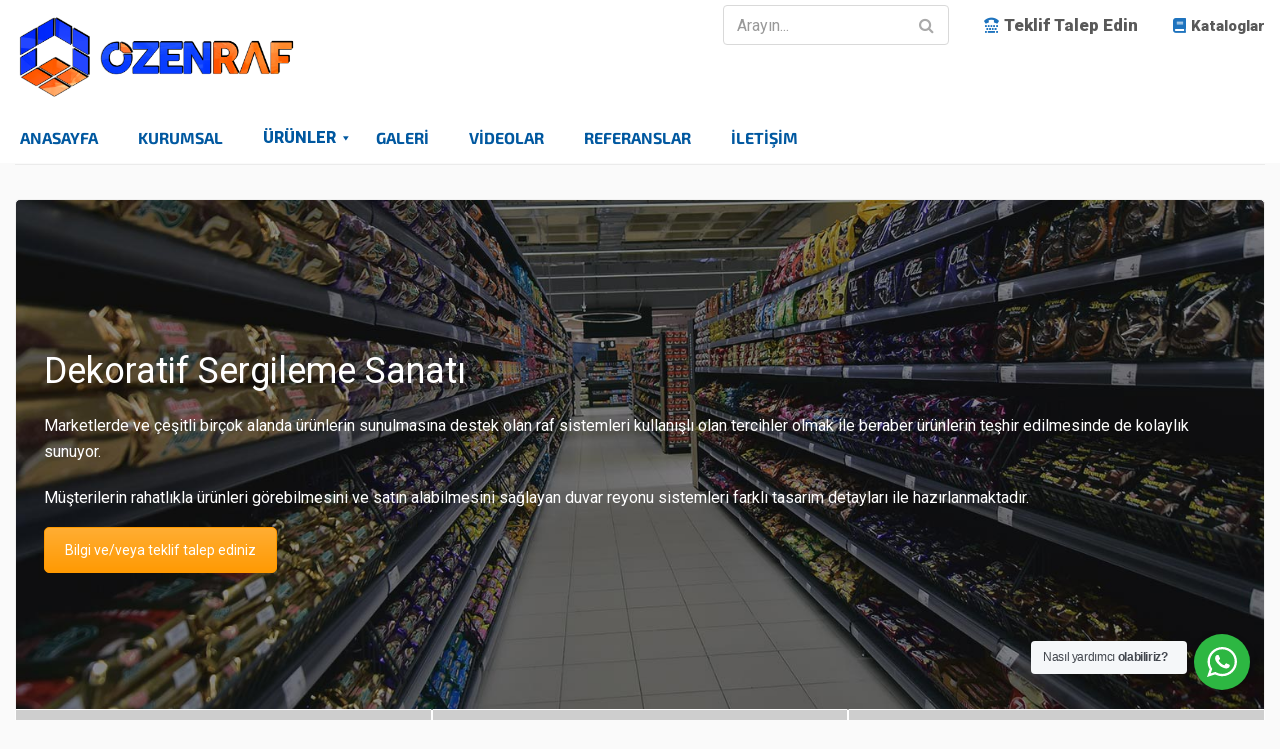

--- FILE ---
content_type: text/html; charset=UTF-8
request_url: https://ozenmetalraf.com/urunler/duvar-reyonu/
body_size: 26231
content:
<!doctype html>
<html lang="tr">
<head>
	<meta charset="UTF-8">
	<meta name="viewport" content="width=device-width, initial-scale=1">
	<link rel="profile" href="https://gmpg.org/xfn/11">

	<title>Duvar Reyonu &#8211; Özen Raf Sistemleri</title>
<meta name='robots' content='max-image-preview:large' />
	<style>img:is([sizes="auto" i], [sizes^="auto," i]) { contain-intrinsic-size: 3000px 1500px }</style>
	<link rel='dns-prefetch' href='//fonts.googleapis.com' />
<link rel="alternate" type="application/rss+xml" title="Özen Raf Sistemleri &raquo; akışı" href="https://ozenmetalraf.com/feed/" />
<link rel="alternate" type="application/rss+xml" title="Özen Raf Sistemleri &raquo; yorum akışı" href="https://ozenmetalraf.com/comments/feed/" />
<script type="text/javascript">
/* <![CDATA[ */
window._wpemojiSettings = {"baseUrl":"https:\/\/s.w.org\/images\/core\/emoji\/15.1.0\/72x72\/","ext":".png","svgUrl":"https:\/\/s.w.org\/images\/core\/emoji\/15.1.0\/svg\/","svgExt":".svg","source":{"concatemoji":"https:\/\/ozenmetalraf.com\/wp-includes\/js\/wp-emoji-release.min.js?ver=6.8"}};
/*! This file is auto-generated */
!function(i,n){var o,s,e;function c(e){try{var t={supportTests:e,timestamp:(new Date).valueOf()};sessionStorage.setItem(o,JSON.stringify(t))}catch(e){}}function p(e,t,n){e.clearRect(0,0,e.canvas.width,e.canvas.height),e.fillText(t,0,0);var t=new Uint32Array(e.getImageData(0,0,e.canvas.width,e.canvas.height).data),r=(e.clearRect(0,0,e.canvas.width,e.canvas.height),e.fillText(n,0,0),new Uint32Array(e.getImageData(0,0,e.canvas.width,e.canvas.height).data));return t.every(function(e,t){return e===r[t]})}function u(e,t,n){switch(t){case"flag":return n(e,"\ud83c\udff3\ufe0f\u200d\u26a7\ufe0f","\ud83c\udff3\ufe0f\u200b\u26a7\ufe0f")?!1:!n(e,"\ud83c\uddfa\ud83c\uddf3","\ud83c\uddfa\u200b\ud83c\uddf3")&&!n(e,"\ud83c\udff4\udb40\udc67\udb40\udc62\udb40\udc65\udb40\udc6e\udb40\udc67\udb40\udc7f","\ud83c\udff4\u200b\udb40\udc67\u200b\udb40\udc62\u200b\udb40\udc65\u200b\udb40\udc6e\u200b\udb40\udc67\u200b\udb40\udc7f");case"emoji":return!n(e,"\ud83d\udc26\u200d\ud83d\udd25","\ud83d\udc26\u200b\ud83d\udd25")}return!1}function f(e,t,n){var r="undefined"!=typeof WorkerGlobalScope&&self instanceof WorkerGlobalScope?new OffscreenCanvas(300,150):i.createElement("canvas"),a=r.getContext("2d",{willReadFrequently:!0}),o=(a.textBaseline="top",a.font="600 32px Arial",{});return e.forEach(function(e){o[e]=t(a,e,n)}),o}function t(e){var t=i.createElement("script");t.src=e,t.defer=!0,i.head.appendChild(t)}"undefined"!=typeof Promise&&(o="wpEmojiSettingsSupports",s=["flag","emoji"],n.supports={everything:!0,everythingExceptFlag:!0},e=new Promise(function(e){i.addEventListener("DOMContentLoaded",e,{once:!0})}),new Promise(function(t){var n=function(){try{var e=JSON.parse(sessionStorage.getItem(o));if("object"==typeof e&&"number"==typeof e.timestamp&&(new Date).valueOf()<e.timestamp+604800&&"object"==typeof e.supportTests)return e.supportTests}catch(e){}return null}();if(!n){if("undefined"!=typeof Worker&&"undefined"!=typeof OffscreenCanvas&&"undefined"!=typeof URL&&URL.createObjectURL&&"undefined"!=typeof Blob)try{var e="postMessage("+f.toString()+"("+[JSON.stringify(s),u.toString(),p.toString()].join(",")+"));",r=new Blob([e],{type:"text/javascript"}),a=new Worker(URL.createObjectURL(r),{name:"wpTestEmojiSupports"});return void(a.onmessage=function(e){c(n=e.data),a.terminate(),t(n)})}catch(e){}c(n=f(s,u,p))}t(n)}).then(function(e){for(var t in e)n.supports[t]=e[t],n.supports.everything=n.supports.everything&&n.supports[t],"flag"!==t&&(n.supports.everythingExceptFlag=n.supports.everythingExceptFlag&&n.supports[t]);n.supports.everythingExceptFlag=n.supports.everythingExceptFlag&&!n.supports.flag,n.DOMReady=!1,n.readyCallback=function(){n.DOMReady=!0}}).then(function(){return e}).then(function(){var e;n.supports.everything||(n.readyCallback(),(e=n.source||{}).concatemoji?t(e.concatemoji):e.wpemoji&&e.twemoji&&(t(e.twemoji),t(e.wpemoji)))}))}((window,document),window._wpemojiSettings);
/* ]]> */
</script>
<style id='wp-emoji-styles-inline-css' type='text/css'>

	img.wp-smiley, img.emoji {
		display: inline !important;
		border: none !important;
		box-shadow: none !important;
		height: 1em !important;
		width: 1em !important;
		margin: 0 0.07em !important;
		vertical-align: -0.1em !important;
		background: none !important;
		padding: 0 !important;
	}
</style>
<link rel='stylesheet' id='wp-block-library-css' href='https://ozenmetalraf.com/wp-includes/css/dist/block-library/style.min.css?ver=6.8' type='text/css' media='all' />
<style id='wp-block-library-theme-inline-css' type='text/css'>
.wp-block-audio :where(figcaption){color:#555;font-size:13px;text-align:center}.is-dark-theme .wp-block-audio :where(figcaption){color:#ffffffa6}.wp-block-audio{margin:0 0 1em}.wp-block-code{border:1px solid #ccc;border-radius:4px;font-family:Menlo,Consolas,monaco,monospace;padding:.8em 1em}.wp-block-embed :where(figcaption){color:#555;font-size:13px;text-align:center}.is-dark-theme .wp-block-embed :where(figcaption){color:#ffffffa6}.wp-block-embed{margin:0 0 1em}.blocks-gallery-caption{color:#555;font-size:13px;text-align:center}.is-dark-theme .blocks-gallery-caption{color:#ffffffa6}:root :where(.wp-block-image figcaption){color:#555;font-size:13px;text-align:center}.is-dark-theme :root :where(.wp-block-image figcaption){color:#ffffffa6}.wp-block-image{margin:0 0 1em}.wp-block-pullquote{border-bottom:4px solid;border-top:4px solid;color:currentColor;margin-bottom:1.75em}.wp-block-pullquote cite,.wp-block-pullquote footer,.wp-block-pullquote__citation{color:currentColor;font-size:.8125em;font-style:normal;text-transform:uppercase}.wp-block-quote{border-left:.25em solid;margin:0 0 1.75em;padding-left:1em}.wp-block-quote cite,.wp-block-quote footer{color:currentColor;font-size:.8125em;font-style:normal;position:relative}.wp-block-quote:where(.has-text-align-right){border-left:none;border-right:.25em solid;padding-left:0;padding-right:1em}.wp-block-quote:where(.has-text-align-center){border:none;padding-left:0}.wp-block-quote.is-large,.wp-block-quote.is-style-large,.wp-block-quote:where(.is-style-plain){border:none}.wp-block-search .wp-block-search__label{font-weight:700}.wp-block-search__button{border:1px solid #ccc;padding:.375em .625em}:where(.wp-block-group.has-background){padding:1.25em 2.375em}.wp-block-separator.has-css-opacity{opacity:.4}.wp-block-separator{border:none;border-bottom:2px solid;margin-left:auto;margin-right:auto}.wp-block-separator.has-alpha-channel-opacity{opacity:1}.wp-block-separator:not(.is-style-wide):not(.is-style-dots){width:100px}.wp-block-separator.has-background:not(.is-style-dots){border-bottom:none;height:1px}.wp-block-separator.has-background:not(.is-style-wide):not(.is-style-dots){height:2px}.wp-block-table{margin:0 0 1em}.wp-block-table td,.wp-block-table th{word-break:normal}.wp-block-table :where(figcaption){color:#555;font-size:13px;text-align:center}.is-dark-theme .wp-block-table :where(figcaption){color:#ffffffa6}.wp-block-video :where(figcaption){color:#555;font-size:13px;text-align:center}.is-dark-theme .wp-block-video :where(figcaption){color:#ffffffa6}.wp-block-video{margin:0 0 1em}:root :where(.wp-block-template-part.has-background){margin-bottom:0;margin-top:0;padding:1.25em 2.375em}
</style>
<style id='classic-theme-styles-inline-css' type='text/css'>
/*! This file is auto-generated */
.wp-block-button__link{color:#fff;background-color:#32373c;border-radius:9999px;box-shadow:none;text-decoration:none;padding:calc(.667em + 2px) calc(1.333em + 2px);font-size:1.125em}.wp-block-file__button{background:#32373c;color:#fff;text-decoration:none}
</style>
<style id='global-styles-inline-css' type='text/css'>
:root{--wp--preset--aspect-ratio--square: 1;--wp--preset--aspect-ratio--4-3: 4/3;--wp--preset--aspect-ratio--3-4: 3/4;--wp--preset--aspect-ratio--3-2: 3/2;--wp--preset--aspect-ratio--2-3: 2/3;--wp--preset--aspect-ratio--16-9: 16/9;--wp--preset--aspect-ratio--9-16: 9/16;--wp--preset--color--black: #000000;--wp--preset--color--cyan-bluish-gray: #abb8c3;--wp--preset--color--white: #ffffff;--wp--preset--color--pale-pink: #f78da7;--wp--preset--color--vivid-red: #cf2e2e;--wp--preset--color--luminous-vivid-orange: #ff6900;--wp--preset--color--luminous-vivid-amber: #fcb900;--wp--preset--color--light-green-cyan: #7bdcb5;--wp--preset--color--vivid-green-cyan: #00d084;--wp--preset--color--pale-cyan-blue: #8ed1fc;--wp--preset--color--vivid-cyan-blue: #0693e3;--wp--preset--color--vivid-purple: #9b51e0;--wp--preset--gradient--vivid-cyan-blue-to-vivid-purple: linear-gradient(135deg,rgba(6,147,227,1) 0%,rgb(155,81,224) 100%);--wp--preset--gradient--light-green-cyan-to-vivid-green-cyan: linear-gradient(135deg,rgb(122,220,180) 0%,rgb(0,208,130) 100%);--wp--preset--gradient--luminous-vivid-amber-to-luminous-vivid-orange: linear-gradient(135deg,rgba(252,185,0,1) 0%,rgba(255,105,0,1) 100%);--wp--preset--gradient--luminous-vivid-orange-to-vivid-red: linear-gradient(135deg,rgba(255,105,0,1) 0%,rgb(207,46,46) 100%);--wp--preset--gradient--very-light-gray-to-cyan-bluish-gray: linear-gradient(135deg,rgb(238,238,238) 0%,rgb(169,184,195) 100%);--wp--preset--gradient--cool-to-warm-spectrum: linear-gradient(135deg,rgb(74,234,220) 0%,rgb(151,120,209) 20%,rgb(207,42,186) 40%,rgb(238,44,130) 60%,rgb(251,105,98) 80%,rgb(254,248,76) 100%);--wp--preset--gradient--blush-light-purple: linear-gradient(135deg,rgb(255,206,236) 0%,rgb(152,150,240) 100%);--wp--preset--gradient--blush-bordeaux: linear-gradient(135deg,rgb(254,205,165) 0%,rgb(254,45,45) 50%,rgb(107,0,62) 100%);--wp--preset--gradient--luminous-dusk: linear-gradient(135deg,rgb(255,203,112) 0%,rgb(199,81,192) 50%,rgb(65,88,208) 100%);--wp--preset--gradient--pale-ocean: linear-gradient(135deg,rgb(255,245,203) 0%,rgb(182,227,212) 50%,rgb(51,167,181) 100%);--wp--preset--gradient--electric-grass: linear-gradient(135deg,rgb(202,248,128) 0%,rgb(113,206,126) 100%);--wp--preset--gradient--midnight: linear-gradient(135deg,rgb(2,3,129) 0%,rgb(40,116,252) 100%);--wp--preset--font-size--small: 13px;--wp--preset--font-size--medium: 20px;--wp--preset--font-size--large: 36px;--wp--preset--font-size--x-large: 42px;--wp--preset--spacing--20: 0.44rem;--wp--preset--spacing--30: 0.67rem;--wp--preset--spacing--40: 1rem;--wp--preset--spacing--50: 1.5rem;--wp--preset--spacing--60: 2.25rem;--wp--preset--spacing--70: 3.38rem;--wp--preset--spacing--80: 5.06rem;--wp--preset--shadow--natural: 6px 6px 9px rgba(0, 0, 0, 0.2);--wp--preset--shadow--deep: 12px 12px 50px rgba(0, 0, 0, 0.4);--wp--preset--shadow--sharp: 6px 6px 0px rgba(0, 0, 0, 0.2);--wp--preset--shadow--outlined: 6px 6px 0px -3px rgba(255, 255, 255, 1), 6px 6px rgba(0, 0, 0, 1);--wp--preset--shadow--crisp: 6px 6px 0px rgba(0, 0, 0, 1);}:where(.is-layout-flex){gap: 0.5em;}:where(.is-layout-grid){gap: 0.5em;}body .is-layout-flex{display: flex;}.is-layout-flex{flex-wrap: wrap;align-items: center;}.is-layout-flex > :is(*, div){margin: 0;}body .is-layout-grid{display: grid;}.is-layout-grid > :is(*, div){margin: 0;}:where(.wp-block-columns.is-layout-flex){gap: 2em;}:where(.wp-block-columns.is-layout-grid){gap: 2em;}:where(.wp-block-post-template.is-layout-flex){gap: 1.25em;}:where(.wp-block-post-template.is-layout-grid){gap: 1.25em;}.has-black-color{color: var(--wp--preset--color--black) !important;}.has-cyan-bluish-gray-color{color: var(--wp--preset--color--cyan-bluish-gray) !important;}.has-white-color{color: var(--wp--preset--color--white) !important;}.has-pale-pink-color{color: var(--wp--preset--color--pale-pink) !important;}.has-vivid-red-color{color: var(--wp--preset--color--vivid-red) !important;}.has-luminous-vivid-orange-color{color: var(--wp--preset--color--luminous-vivid-orange) !important;}.has-luminous-vivid-amber-color{color: var(--wp--preset--color--luminous-vivid-amber) !important;}.has-light-green-cyan-color{color: var(--wp--preset--color--light-green-cyan) !important;}.has-vivid-green-cyan-color{color: var(--wp--preset--color--vivid-green-cyan) !important;}.has-pale-cyan-blue-color{color: var(--wp--preset--color--pale-cyan-blue) !important;}.has-vivid-cyan-blue-color{color: var(--wp--preset--color--vivid-cyan-blue) !important;}.has-vivid-purple-color{color: var(--wp--preset--color--vivid-purple) !important;}.has-black-background-color{background-color: var(--wp--preset--color--black) !important;}.has-cyan-bluish-gray-background-color{background-color: var(--wp--preset--color--cyan-bluish-gray) !important;}.has-white-background-color{background-color: var(--wp--preset--color--white) !important;}.has-pale-pink-background-color{background-color: var(--wp--preset--color--pale-pink) !important;}.has-vivid-red-background-color{background-color: var(--wp--preset--color--vivid-red) !important;}.has-luminous-vivid-orange-background-color{background-color: var(--wp--preset--color--luminous-vivid-orange) !important;}.has-luminous-vivid-amber-background-color{background-color: var(--wp--preset--color--luminous-vivid-amber) !important;}.has-light-green-cyan-background-color{background-color: var(--wp--preset--color--light-green-cyan) !important;}.has-vivid-green-cyan-background-color{background-color: var(--wp--preset--color--vivid-green-cyan) !important;}.has-pale-cyan-blue-background-color{background-color: var(--wp--preset--color--pale-cyan-blue) !important;}.has-vivid-cyan-blue-background-color{background-color: var(--wp--preset--color--vivid-cyan-blue) !important;}.has-vivid-purple-background-color{background-color: var(--wp--preset--color--vivid-purple) !important;}.has-black-border-color{border-color: var(--wp--preset--color--black) !important;}.has-cyan-bluish-gray-border-color{border-color: var(--wp--preset--color--cyan-bluish-gray) !important;}.has-white-border-color{border-color: var(--wp--preset--color--white) !important;}.has-pale-pink-border-color{border-color: var(--wp--preset--color--pale-pink) !important;}.has-vivid-red-border-color{border-color: var(--wp--preset--color--vivid-red) !important;}.has-luminous-vivid-orange-border-color{border-color: var(--wp--preset--color--luminous-vivid-orange) !important;}.has-luminous-vivid-amber-border-color{border-color: var(--wp--preset--color--luminous-vivid-amber) !important;}.has-light-green-cyan-border-color{border-color: var(--wp--preset--color--light-green-cyan) !important;}.has-vivid-green-cyan-border-color{border-color: var(--wp--preset--color--vivid-green-cyan) !important;}.has-pale-cyan-blue-border-color{border-color: var(--wp--preset--color--pale-cyan-blue) !important;}.has-vivid-cyan-blue-border-color{border-color: var(--wp--preset--color--vivid-cyan-blue) !important;}.has-vivid-purple-border-color{border-color: var(--wp--preset--color--vivid-purple) !important;}.has-vivid-cyan-blue-to-vivid-purple-gradient-background{background: var(--wp--preset--gradient--vivid-cyan-blue-to-vivid-purple) !important;}.has-light-green-cyan-to-vivid-green-cyan-gradient-background{background: var(--wp--preset--gradient--light-green-cyan-to-vivid-green-cyan) !important;}.has-luminous-vivid-amber-to-luminous-vivid-orange-gradient-background{background: var(--wp--preset--gradient--luminous-vivid-amber-to-luminous-vivid-orange) !important;}.has-luminous-vivid-orange-to-vivid-red-gradient-background{background: var(--wp--preset--gradient--luminous-vivid-orange-to-vivid-red) !important;}.has-very-light-gray-to-cyan-bluish-gray-gradient-background{background: var(--wp--preset--gradient--very-light-gray-to-cyan-bluish-gray) !important;}.has-cool-to-warm-spectrum-gradient-background{background: var(--wp--preset--gradient--cool-to-warm-spectrum) !important;}.has-blush-light-purple-gradient-background{background: var(--wp--preset--gradient--blush-light-purple) !important;}.has-blush-bordeaux-gradient-background{background: var(--wp--preset--gradient--blush-bordeaux) !important;}.has-luminous-dusk-gradient-background{background: var(--wp--preset--gradient--luminous-dusk) !important;}.has-pale-ocean-gradient-background{background: var(--wp--preset--gradient--pale-ocean) !important;}.has-electric-grass-gradient-background{background: var(--wp--preset--gradient--electric-grass) !important;}.has-midnight-gradient-background{background: var(--wp--preset--gradient--midnight) !important;}.has-small-font-size{font-size: var(--wp--preset--font-size--small) !important;}.has-medium-font-size{font-size: var(--wp--preset--font-size--medium) !important;}.has-large-font-size{font-size: var(--wp--preset--font-size--large) !important;}.has-x-large-font-size{font-size: var(--wp--preset--font-size--x-large) !important;}
:where(.wp-block-post-template.is-layout-flex){gap: 1.25em;}:where(.wp-block-post-template.is-layout-grid){gap: 1.25em;}
:where(.wp-block-columns.is-layout-flex){gap: 2em;}:where(.wp-block-columns.is-layout-grid){gap: 2em;}
:root :where(.wp-block-pullquote){font-size: 1.5em;line-height: 1.6;}
</style>
<link rel='stylesheet' id='contact-form-7-css' href='https://ozenmetalraf.com/wp-content/plugins/contact-form-7/includes/css/styles.css?ver=6.0.6' type='text/css' media='all' />
<link rel='stylesheet' id='industro-fonts-css' href='https://fonts.googleapis.com/css?family=Roboto%3A100%2C100i%2C300%2C300i%2C400%2C400i%2C500%2C500i%2C700%2C700i%2C900%2C900i&#038;subset=latin%2Clatin-ext' type='text/css' media='all' />
<link rel='stylesheet' id='bootstrap-css' href='https://ozenmetalraf.com/wp-content/themes/etkenajans/css/bootstrap.css?ver=3.3.7' type='text/css' media='all' />
<link rel='stylesheet' id='awesome-font-css' href='https://ozenmetalraf.com/wp-content/themes/etkenajans/css/font-awesome.css?ver=6.8' type='text/css' media='all' />
<link rel='stylesheet' id='flaticon-font-css' href='https://ozenmetalraf.com/wp-content/themes/etkenajans/css/flaticon.css?ver=6.8' type='text/css' media='all' />
<link rel='stylesheet' id='slick-slider-css' href='https://ozenmetalraf.com/wp-content/themes/etkenajans/css/slick.css?ver=6.8' type='text/css' media='all' />
<link rel='stylesheet' id='slick-theme-css' href='https://ozenmetalraf.com/wp-content/themes/etkenajans/css/slick-theme.css?ver=6.8' type='text/css' media='all' />
<link rel='stylesheet' id='industro-woo-css' href='https://ozenmetalraf.com/wp-content/themes/etkenajans/css/woocommerce.css?ver=6.8' type='text/css' media='all' />
<link rel='stylesheet' id='industro-style-css' href='https://ozenmetalraf.com/wp-content/themes/etkenajans/style.css?ver=6.8' type='text/css' media='all' />
<link rel='stylesheet' id='js_composer_front-css' href='https://ozenmetalraf.com/wp-content/plugins/js_composer/assets/css/js_composer.min.css?ver=6.1' type='text/css' media='all' />
<link rel='stylesheet' id='dashicons-css' href='https://ozenmetalraf.com/wp-includes/css/dashicons.min.css?ver=6.8' type='text/css' media='all' />
<style id='dashicons-inline-css' type='text/css'>
.cmm-toggle-wrapper{display:none;}.cmm-toggle-wrapper .toggle-icon-open,.cmm-toggle-wrapper .toggle-icon-close{margin-right:5px;}.cmm-toggle-wrapper .toggle-icon-close{display:none;}.cmm-toggle-wrapper .cmm-toggle{color:#333;line-height:20px;text-align:center;padding:10px;display:inline-block;border:1px solid #ddd;border-radius:0;background:#fff;}.cmm-toggle-wrapper .cmm-toggle:hover{cursor:pointer;}.cmm-container .cmm.cmm-theme-etken{font-size:16px;font-weight:400;line-height:1.5;text-transform:inherit;color:#0058a0;width:100%;height:auto;display:table;margin:0px 0px 0px 0;padding:0px 0px 0px 0px;border-width:0px 0px 0px 0px;border-style:none;border-color:rgba(255, 255, 255, 0.1);border-radius:0px 0px 0px 0px;background:#222;background:-webkit-gradient(linear, left top, left bottom, from(#222), to(#222));background:-moz-linear-gradient(top, #222, #222);background:-ms-linear-gradient(top, #222, #222);background:-o-linear-gradient(top, #222, #222);background:linear-gradient(to bottom, #222, #222);filter:progid:DXImageTransform.Microsoft.gradient(startColorstr='#222', endColorstr='#222');list-style-type:none;position:relative;}.cmm-container .cmm.cmm-theme-etken ul,.cmm-container .cmm.cmm-theme-etken ol{list-style-type:none;}.cmm-container .cmm.cmm-theme-etken ul{float:none;display:block;border:0;padding:0;position:static;}.cmm-container .cmm.cmm-theme-etken ul:before,.cmm-container .cmm.cmm-theme-etken ul:after{display:none;}.cmm-container .cmm.cmm-theme-etken ul li{float:none;border:0;}.cmm-container .cmm.cmm-theme-etken *:hover,.cmm-container .cmm.cmm-theme-etken a:hover,.cmm-container .cmm.cmm-theme-etken li:hover,.cmm-container .cmm.cmm-theme-etken *:focus,.cmm-container .cmm.cmm-theme-etken a:focus,.cmm-container .cmm.cmm-theme-etken li:focus,.cmm-container .cmm.cmm-theme-etken *:active,.cmm-container .cmm.cmm-theme-etken a:active,.cmm-container .cmm.cmm-theme-etken li:active{outline:none;}.cmm-container .cmm.cmm-theme-etken a,.cmm-container .cmm.cmm-theme-etken .cmm-nav-link{color:#0058a0;font-size:16px;font-weight:400;line-height:1.5;text-transform:inherit;width:auto;display:block;-webkit-box-shadow:none;box-shadow:none;}.cmm-container .cmm.cmm-theme-etken a > .cmm-icon,.cmm-container .cmm.cmm-theme-etken .cmm-nav-link > .cmm-icon{margin-right:5px;}.cmm-container .cmm.cmm-theme-etken a > .cmm-icon i.dashicons,.cmm-container .cmm.cmm-theme-etken .cmm-nav-link > .cmm-icon i.dashicons{vertical-align:sub;}.cmm-container .cmm.cmm-theme-etken a:hover,.cmm-container .cmm.cmm-theme-etken a:active{color:#ff622f;}.cmm-container .cmm.cmm-theme-etken li{height:auto;background:none;}.cmm-container .cmm.cmm-theme-etken li > a,.cmm-container .cmm.cmm-theme-etken li > .cmm-nav-link{position:relative;}.cmm-container .cmm.cmm-theme-etken li > ul,.cmm-container .cmm.cmm-theme-etken li > .cmm-sub-container,.cmm-container .cmm.cmm-theme-etken li > .cmm-content-container{position:absolute;left:100%;top:0;text-align:left;min-width:500;z-index:999;visibility:hidden;opacity:0;transition:all 0.3s ease-in;}.cmm-container .cmm.cmm-theme-etken li > ul .menu-item a,.cmm-container .cmm.cmm-theme-etken li > .cmm-sub-container .menu-item a,.cmm-container .cmm.cmm-theme-etken li > .cmm-content-container .menu-item a,.cmm-container .cmm.cmm-theme-etken li > ul .cmm-nav-link,.cmm-container .cmm.cmm-theme-etken li > .cmm-sub-container .cmm-nav-link,.cmm-container .cmm.cmm-theme-etken li > .cmm-content-container .cmm-nav-link{display:block;padding:5px 20px 5px 20px;}.cmm-container .cmm.cmm-theme-etken li .cmm-sub-container ul.sub-menu,.cmm-container .cmm.cmm-theme-etken li .cmm-sub-container .cmm-sub-wrapper{width:auto !important;margin:0;padding:5px 0px 5px 0px;border-width:0px 0px 0px 0px;border-style:solid;border-color:rgba(255, 255, 255, 0.1);border-radius:0px 0px 0px 0px;box-shadow:0px 0px 12px 0px rgba(0, 0, 0, 0.3);background:#fff;background:-webkit-gradient(linear, left top, left bottom, from(#fff), to(#fff));background:-moz-linear-gradient(top, #fff, #fff);background:-ms-linear-gradient(top, #fff, #fff);background:-o-linear-gradient(top, #fff, #fff);background:linear-gradient(to bottom, #fff, #fff);filter:progid:DXImageTransform.Microsoft.gradient(startColorstr='#fff', endColorstr='#fff');}.cmm-container .cmm.cmm-theme-etken li > .cmm-sub-container,.cmm-container .cmm.cmm-theme-etken li > .cmm-content-container{background:none;}.cmm-container .cmm.cmm-theme-etken li .cmm-sub-container > ul.sub-menu,.cmm-container .cmm.cmm-theme-etken li .cmm-sub-container .cmm-sub-wrapper{position:static;display:block !important;opacity:1 !important;}.cmm-container .cmm.cmm-theme-etken li > .cmm-sub-container .sub-menu li,.cmm-container .cmm.cmm-theme-etken li > .cmm-sub-container .cmm-sub-wrapper li{position:relative;padding:0;}.cmm-container .cmm.cmm-theme-etken li > .cmm-sub-container .sub-menu li:hover,.cmm-container .cmm.cmm-theme-etken li > .cmm-sub-container .cmm-sub-wrapper li:hover,.cmm-container .cmm.cmm-theme-etken li > .cmm-sub-container .sub-menu li.focus,.cmm-container .cmm.cmm-theme-etken li > .cmm-sub-container .cmm-sub-wrapper li.focus{padding:0;background:none;}.cmm-container .cmm.cmm-theme-etken li > .cmm-sub-container .sub-menu li > a,.cmm-container .cmm.cmm-theme-etken li > .cmm-sub-container .cmm-sub-wrapper li > a,.cmm-container .cmm.cmm-theme-etken li > .cmm-sub-container .sub-menu li > .cmm-nav-link,.cmm-container .cmm.cmm-theme-etken li > .cmm-sub-container .cmm-sub-wrapper li > .cmm-nav-link{border-width:0px 0px 0px 0px;border-style:solid;border-color:rgba(255, 255, 255, 0.1);color:#636363;background-color:rgba(255, 255, 255, 0);}.cmm-container .cmm.cmm-theme-etken li > .cmm-sub-container .sub-menu li > a:hover,.cmm-container .cmm.cmm-theme-etken li > .cmm-sub-container .cmm-sub-wrapper li > a:hover{color:#f26522;border-style:solid;border-color:rgba(255, 255, 255, 0.1);background-color:rgba(255, 255, 255, 0);}.cmm-container .cmm.cmm-theme-etken li > .cmm-sub-container .sub-menu li.menu-item-has-children > .cmm-dropdown-toggle,.cmm-container .cmm.cmm-theme-etken li > .cmm-sub-container .cmm-sub-wrapper li.menu-item-has-children > .cmm-dropdown-toggle{color:#636363;}.cmm-container .cmm.cmm-theme-etken li > .cmm-sub-container .sub-menu li:last-child > a,.cmm-container .cmm.cmm-theme-etken li > .cmm-sub-container .cmm-sub-wrapper li:last-child > a,.cmm-container .cmm.cmm-theme-etken li > .cmm-sub-container .sub-menu li:last-child > .cmm-nav-link,.cmm-container .cmm.cmm-theme-etken li > .cmm-sub-container .cmm-sub-wrapper li:last-child > .cmm-nav-link{border-width:0px;}.cmm-container .cmm.cmm-theme-etken li > .cmm-content-container{border:0;}.cmm-container .cmm.cmm-theme-etken li > .cmm-content-container .cmm-content-wrapper{position:relative;left:auto;right:auto;padding:20px 40px 20px 30px;border-width:0px 0px 0px 0px;border-style:none;border-color:rgba(255, 255, 255, 0.1);border-radius:0px 0px 0px 0px;box-shadow:0px 0px 0px 0px rgba(0, 0, 0, 0.3);background:#d9e6f1;background:-webkit-gradient(linear, left top, left bottom, from(#d9e6f1), to(#d9e6f1));background:-moz-linear-gradient(top, #d9e6f1, #d9e6f1);background:-ms-linear-gradient(top, #d9e6f1, #d9e6f1);background:-o-linear-gradient(top, #d9e6f1, #d9e6f1);background:linear-gradient(to bottom, #d9e6f1, #d9e6f1);filter:progid:DXImageTransform.Microsoft.gradient(startColorstr='#d9e6f1', endColorstr='#d9e6f1');}.cmm-container .cmm.cmm-theme-etken li > .cmm-content-container .cmm-content-wrapper .vc_row{position:relative;z-index:1;}.cmm-container .cmm.cmm-theme-etken li > .cmm-content-container .cmm-content-wrapper .cmm-panel-image{position:absolute;z-index:0;right:0;bottom:0;max-height:100%;}.cmm-container .cmm.cmm-theme-etken li > .cmm-content-container .cmm-content-wrapper ul{left:auto;}.cmm-container .cmm.cmm-theme-etken li > .cmm-content-container .cmm-content-wrapper .widget ul.menu li + li{margin:0;}.cmm-container .cmm.cmm-theme-etken li > .cmm-content-container .cmm-content-wrapper .widget ul.menu li{margin:0;padding:0;border:0;}.cmm-container .cmm.cmm-theme-etken li > .cmm-content-container .cmm-content-wrapper .widget ul.menu li a{width:auto;}.cmm-container .cmm.cmm-theme-etken li > .cmm-content-container .cmm-content-wrapper .widget ul.menu li a:focus,.cmm-container .cmm.cmm-theme-etken li > .cmm-content-container .cmm-content-wrapper .widget ul.menu li a:hover{box-shadow:none;}.cmm-container .cmm.cmm-theme-etken li > .cmm-content-container .cmm-content-wrapper .widget ul.menu li:hover{padding:0;}.cmm-container .cmm.cmm-theme-etken li > .cmm-content-container .cmm-content-wrapper ul.sub-menu{left:100%;margin:0;padding:0px 0px 0px 0px;border-width:0px 0px 0px 0px;border-style:solid;border-color:rgba(255, 255, 255, 0.1);border-radius:0px 0px 0px 0px;box-shadow:0px 0px 0px 0px rgba(0, 0, 0, 0.3);background:#fff;background:-webkit-gradient(linear, left top, left bottom, from(#fff), to(#fff));background:-moz-linear-gradient(top, #fff, #fff);background:-ms-linear-gradient(top, #fff, #fff);background:-o-linear-gradient(top, #fff, #fff);background:linear-gradient(to bottom, #fff, #fff);filter:progid:DXImageTransform.Microsoft.gradient(startColorstr='#fff', endColorstr='#fff');}.cmm-container .cmm.cmm-theme-etken li > .cmm-content-container .cmm-content-wrapper ul.menu{opacity:1;display:block;visibility:inherit;}.cmm-container .cmm.cmm-theme-etken li > .cmm-content-container .cmm-content-wrapper ul.menu li{padding:0;}.cmm-container .cmm.cmm-theme-etken li > .cmm-content-container .cmm-content-wrapper ul.menu li:hover,.cmm-container .cmm.cmm-theme-etken li > .cmm-content-container .cmm-content-wrapper ul.menu li.focus{padding:0;background:none;}.cmm-container .cmm.cmm-theme-etken li > .cmm-content-container .cmm-content-wrapper ul.menu > li > a,.cmm-container .cmm.cmm-theme-etken li > .cmm-content-container .cmm-content-wrapper ul.menu > li > .cmm-nav-link{padding:8px 0px 8px 0px;border-width:0px 0px 0px 0px;border-style:solid;border-color:rgba(255, 255, 255, 0.1);color:#005198;background-color:#fff;}.cmm-container .cmm.cmm-theme-etken li > .cmm-content-container .cmm-content-wrapper ul.menu > li > a:hover{color:#f26522;border-style:solid;border-color:rgba(255, 255, 255, 0.1);background-color:#fff;}.cmm-container .cmm.cmm-theme-etken li > .cmm-content-container .cmm-content-wrapper ul.menu > li:last-child > a,.cmm-container .cmm.cmm-theme-etken li > .cmm-content-container .cmm-content-wrapper ul.menu > li:last-child > .cmm-nav-link{border-width:0px;}.cmm-container .cmm.cmm-theme-etken li > .cmm-content-container .cmm-content-wrapper ul.menu > li li a,.cmm-container .cmm.cmm-theme-etken li > .cmm-content-container .cmm-content-wrapper ul.menu > li li > .cmm-nav-link{padding:8px 15px 8px 15px;border-width:0px 0px 0px 0px;border-style:solid;border-color:rgba(255, 255, 255, 0.1);color:#636363;background-color:#fff;}.cmm-container .cmm.cmm-theme-etken li > .cmm-content-container .cmm-content-wrapper ul.menu > li li a:hover{color:#f26522;border-color:rgba(255, 255, 255, 0.1);border-style:solid;background-color:#fff;}.cmm-container .cmm.cmm-theme-etken li > .cmm-content-container .cmm-content-wrapper ul.menu > li li.menu-item-has-children > .cmm-dropdown-toggle{color:#636363;}.cmm-container .cmm.cmm-theme-etken li ul li{border:0;}.cmm-container .cmm.cmm-theme-etken li ul li:hover > ul,.cmm-container .cmm.cmm-theme-etken li ul li:hover > .cmm-sub-container,.cmm-container .cmm.cmm-theme-etken li ul li:hover > .cmm-content-container{top:0;left:100%;right:auto;}.cmm-container .cmm.cmm-theme-etken li.cmm-mega > .cmm-sub-container,.cmm-container .cmm.cmm-theme-etken li.cmm-mega:hover > .cmm-sub-container{display:none !important;}.cmm-container .cmm.cmm-theme-etken li.cmm-mega.cmm-layout-left_edge_item .cmm-content-container{left:0;right:auto;}.cmm-container .cmm.cmm-theme-etken li.cmm-mega.cmm-layout-right_edge_item .cmm-content-container{left:auto;right:0;}.cmm-container .cmm.cmm-theme-etken li.cmm-mega ul.menu{border:0;box-shadow:none;position:static;}.cmm-container .cmm.cmm-theme-etken li.cmm-mega ul.menu > li{border:0;}.cmm-container .cmm.cmm-theme-etken li.menu-item-has-children > a:after,.cmm-container .cmm.cmm-theme-etken li.menu-item-has-children > .cmm-nav-link:after{color:inherit;font-size:12px;font-family:Dashicons;content:'\f140';line-height:1;position:absolute;top:50%;right:5px;margin:-6px 0 0 0;vertical-align:middle;display:inline-block;-webkit-transform:rotate(0);-moz-transform:rotate(0);-ms-transform:rotate(0);transform:rotate(0);}.cmm-container .cmm.cmm-theme-etken li .cmm-dropdown-toggle{display:none;}.cmm-container .cmm.cmm-theme-etken li:hover > ul,.cmm-container .cmm.cmm-theme-etken li:hover > .cmm-sub-container,.cmm-container .cmm.cmm-theme-etken li:hover > .cmm-content-container{visibility:visible;opacity:1;z-index:1000;}.cmm-container .cmm.cmm-theme-etken li:hover > .cmm-sub-container > ul.sub-menu,.cmm-container .cmm.cmm-theme-etken li:hover > .cmm-sub-container .cmm-sub-wrapper{visibility:visible !important;opacity:1 !important;}.cmm-container .cmm.cmm-theme-etken li:hover > a{color:#ff622f;}.cmm-container .cmm.cmm-theme-etken > li{position:relative;display:inline-block;}.cmm-container .cmm.cmm-theme-etken > li > a,.cmm-container .cmm.cmm-theme-etken > li > .cmm-nav-link{color:#0058a0;border-width:0px 0px 0px 0px;border-style:solid;border-color:rgba(255, 255, 255, 0.1);font-size:16px;font-weight:900;text-transform:uppercase;height:50px;line-height:50px;margin:0px 0px 0px 0px;padding:0px 20px 0px 20px;background-color:rgba(0, 0, 0, 0);}.cmm-container .cmm.cmm-theme-etken > li > a:hover{border-style:solid;border-color:rgba(255, 255, 255, 0.1);color:#ff622f;background-color:rgba(0, 0, 0, 0);}.cmm-container .cmm.cmm-theme-etken > li > a:active,.cmm-container .cmm.cmm-theme-etken > li > a.active{background-color:rgba(0, 0, 0, 0);}.cmm-container .cmm.cmm-theme-etken > li > .cmm-dropdown-toggle{color:#0058a0;}.cmm-container .cmm.cmm-theme-etken > li:last-child > a,.cmm-container .cmm.cmm-theme-etken > li:last-child > .cmm-nav-link{border-width:0px;}.cmm-container .cmm.cmm-theme-etken > li > ul,.cmm-container .cmm.cmm-theme-etken > li > .cmm-sub-container,.cmm-container .cmm.cmm-theme-etken > li > .cmm-content-container{top:100%;left:0;}.cmm-container .cmm.cmm-theme-etken > li li.menu-item-has-children > a:after,.cmm-container .cmm.cmm-theme-etken > li li.menu-item-has-children > .cmm-nav-link:after{font-family:Dashicons;content:'\f139';}.cmm-container .cmm.cmm-theme-etken > li:hover > ul,.cmm-container .cmm.cmm-theme-etken > li:hover > .cmm-sub-container,.cmm-container .cmm.cmm-theme-etken > li:hover > .cmm-content-container{top:100%;}.cmm-container .cmm.cmm-theme-etken > li:hover > a,.cmm-container .cmm.cmm-theme-etken > li.current-menu-item > a,.cmm-container .cmm.cmm-theme-etken > li.current-menu-ancestor > a{color:#ff622f;}.cmm-container .cmm.cmm-theme-etken .current-menu-item > a,.cmm-container .cmm.cmm-theme-etken .current-menu-ancestor > a{color:#ff622f;}.cmm-container .cmm.cmm-theme-etken .widget{border:0;padding:0;margin:0;}.cmm-container .cmm.cmm-theme-etken .widgettitle,.cmm-container .cmm.cmm-theme-etken .widget-title,.cmm-container .cmm.cmm-theme-etken .wpb_heading,.cmm-container .cmm.cmm-theme-etken .clever-custom-title{font-size:5px;font-weight:400;color:#252525;text-transform:uppercase;padding:0px 0px 0px 0px;margin:0px 0px 0px 0px;border-radius:0px 0px 0px 0px;border-width:0px 0px 0px 0px;border-style:none;border-color:rgba(255, 255, 255, 0.1);background:#fff;background:-webkit-gradient(linear, left top, left bottom, from(#fff), to(#fff));background:-moz-linear-gradient(top, #fff, #fff);background:-ms-linear-gradient(top, #fff, #fff);background:-o-linear-gradient(top, #fff, #fff);background:linear-gradient(to bottom, #fff, #fff);filter:progid:DXImageTransform.Microsoft.gradient(startColorstr='#fff', endColorstr='#fff');}.cmm-container .cmm.cmm-theme-etken.cmm-horizontal.cmm-horizontal-align-left{text-align:left;}.cmm-container .cmm.cmm-theme-etken.cmm-horizontal.cmm-horizontal-align-right{text-align:right;}.cmm-container .cmm.cmm-theme-etken.cmm-horizontal.cmm-horizontal-align-center{text-align:center;}.cmm-container .cmm.cmm-theme-etken.cmm-menu-fade-up li.menu-item-has-children > ul.menu,.cmm-container .cmm.cmm-theme-etken.cmm-menu-fade-up li.menu-item-has-children > .cmm-sub-container,.cmm-container .cmm.cmm-theme-etken.cmm-menu-fade-up li.menu-item-has-children > .cmm-content-container{top:calc(100% + 40px);}.cmm-container .cmm.cmm-theme-etken.cmm-menu-fade-up li.menu-item-has-children:hover > ul.menu,.cmm-container .cmm.cmm-theme-etken.cmm-menu-fade-up li.menu-item-has-children:hover > .cmm-sub-container,.cmm-container .cmm.cmm-theme-etken.cmm-menu-fade-up li.menu-item-has-children:hover > .cmm-content-container{top:0;}.cmm-container .cmm.cmm-theme-etken.cmm-menu-fade-up > li.menu-item-has-children:hover > ul.menu,.cmm-container .cmm.cmm-theme-etken.cmm-menu-fade-up > li.menu-item-has-children:hover > .cmm-sub-container,.cmm-container .cmm.cmm-theme-etken.cmm-menu-fade-up > li.menu-item-has-children:hover > .cmm-content-container{top:100%;}.cmm-container .cmm.cmm-theme-etken.cmm-no-effect li > ul,.cmm-container .cmm.cmm-theme-etken.cmm-no-effect li > .cmm-sub-container,.cmm-container .cmm.cmm-theme-etken.cmm-no-effect li > .cmm-content-container{-moz-transition:none;-webkit-transition:none;-o-transition:none;-ms-transition:none;transition:none;}.cmm-container .cmm.cmm-theme-etken.cmm-no-effect li:hover > ul,.cmm-container .cmm.cmm-theme-etken.cmm-no-effect li:hover > .cmm-sub-container,.cmm-container .cmm.cmm-theme-etken.cmm-no-effect li:hover > .cmm-content-container{-moz-transition:none;-webkit-transition:none;-o-transition:none;-ms-transition:none;transition:none;}@media (max-width:999px){.cmm-toggle-wrapper{display:block;}.cmm-toggle-wrapper .cmm-toggle.toggled-on .toggle-icon-close{display:inline-block;}.cmm-toggle-wrapper .cmm-toggle.toggled-on .toggle-icon-open{display:none;}.cmm-container{width:100%;clear:both;}.cmm-container .cmm.cmm-theme-etken{color:rgba(255, 255, 255, 0.6);display:none;position:absolute;padding:0 20px;background:#1f1f1f;background:-webkit-gradient(linear, left top, left bottom, from(#1f1f1f), to(#1f1f1f));background:-moz-linear-gradient(top, #1f1f1f, #1f1f1f);background:-ms-linear-gradient(top, #1f1f1f, #1f1f1f);background:-o-linear-gradient(top, #1f1f1f, #1f1f1f);background:linear-gradient(to bottom, #1f1f1f, #1f1f1f);filter:progid:DXImageTransform.Microsoft.gradient(startColorstr='#1f1f1f', endColorstr='#1f1f1f');}.cmm-container .cmm.cmm-theme-etken a,.cmm-container .cmm.cmm-theme-etken .cmm-nav-link{color:rgba(255, 255, 255, 0.6);}.cmm-container .cmm.cmm-theme-etken a:hover{color:#fff;}.cmm-container .cmm.cmm-theme-etken .cmm-panel-image{display:none;}.cmm-container .cmm.cmm-theme-etken .vc_row .wpb_column{width:100%;}.cmm-container .cmm.cmm-theme-etken .vc_row.wpb_row{background:none !important;}.cmm-container .cmm.cmm-theme-etken li,.cmm-container .cmm.cmm-theme-etken > li{width:100%;position:relative !important;}.cmm-container .cmm.cmm-theme-etken li{border-bottom-width:1px;border-bottom-style:dotted;border-bottom-color:rgba(255, 255, 255, 0.2);}.cmm-container .cmm.cmm-theme-etken li:last-child{border-bottom:0;}.cmm-container .cmm.cmm-theme-etken li.menu-item-has-children > a:before,.cmm-container .cmm.cmm-theme-etken li.menu-item-has-children > .cmm-nav-link:before,.cmm-container .cmm.cmm-theme-etken li.menu-item-has-children > a:after,.cmm-container .cmm.cmm-theme-etken li.menu-item-has-children > .cmm-nav-link:after{display:none;}.cmm-container .cmm.cmm-theme-etken li > ul,.cmm-container .cmm.cmm-theme-etken li > .cmm-sub-container,.cmm-container .cmm.cmm-theme-etken li > .cmm-content-container{width:auto !important;position:static;opacity:1;visibility:visible;display:none;box-shadow:none;overflow:hidden;padding:0 !important;background:none;}.cmm-container .cmm.cmm-theme-etken li > ul.clever-toggled-on,.cmm-container .cmm.cmm-theme-etken li > .cmm-sub-container.clever-toggled-on,.cmm-container .cmm.cmm-theme-etken li > .cmm-content-container.clever-toggled-on{display:block;}.cmm-container .cmm.cmm-theme-etken li > ul,.cmm-container .cmm.cmm-theme-etken li > .cmm-sub-container .cmm-sub-wrapper,.cmm-container .cmm.cmm-theme-etken li > .cmm-content-container .cmm-content-wrapper{padding:0 0 0 20px !important;border-top-width:1px;border-top-style:dotted;border-top-color:rgba(255, 255, 255, 0.2);background:none;}.cmm-container .cmm.cmm-theme-etken li > ul li,.cmm-container .cmm.cmm-theme-etken li > .cmm-sub-container .cmm-sub-wrapper li,.cmm-container .cmm.cmm-theme-etken li > .cmm-content-container .cmm-content-wrapper li{border-top-width:1px;border-top-style:dotted;border-top-color:rgba(255, 255, 255, 0.2);}.cmm-container .cmm.cmm-theme-etken li > ul li:last-child,.cmm-container .cmm.cmm-theme-etken li > .cmm-sub-container .cmm-sub-wrapper li:last-child,.cmm-container .cmm.cmm-theme-etken li > .cmm-content-container .cmm-content-wrapper li:last-child{border-bottom:0;}.cmm-container .cmm.cmm-theme-etken li > .cmm-sub-container .cmm-sub-wrapper,.cmm-container .cmm.cmm-theme-etken li > .cmm-content-container .cmm-content-wrapper{position:relative;left:auto;right:auto;top:auto;opacity:1;visibility:visible;display:block;box-shadow:none !important;}.cmm-container .cmm.cmm-theme-etken li > .cmm-sub-container .cmm-sub-wrapper .wpb_wrapper .wpb_content_element,.cmm-container .cmm.cmm-theme-etken li > .cmm-content-container .cmm-content-wrapper .wpb_wrapper .wpb_content_element{margin:0;}.cmm-container .cmm.cmm-theme-etken li > .cmm-sub-container .cmm-sub-wrapper ul.menu,.cmm-container .cmm.cmm-theme-etken li > .cmm-content-container .cmm-content-wrapper ul.menu,.cmm-container .cmm.cmm-theme-etken li > .cmm-sub-container .cmm-sub-wrapper .widget ul.menu,.cmm-container .cmm.cmm-theme-etken li > .cmm-content-container .cmm-content-wrapper .widget ul.menu{background:none;}.cmm-container .cmm.cmm-theme-etken li > .cmm-sub-container .cmm-sub-wrapper ul.menu .sub-menu,.cmm-container .cmm.cmm-theme-etken li > .cmm-content-container .cmm-content-wrapper ul.menu .sub-menu,.cmm-container .cmm.cmm-theme-etken li > .cmm-sub-container .cmm-sub-wrapper .widget ul.menu .sub-menu,.cmm-container .cmm.cmm-theme-etken li > .cmm-content-container .cmm-content-wrapper .widget ul.menu .sub-menu{background:none;padding-left:20px !important;}.cmm-container .cmm.cmm-theme-etken li > .cmm-sub-container .cmm-sub-wrapper ul.menu li a,.cmm-container .cmm.cmm-theme-etken li > .cmm-content-container .cmm-content-wrapper ul.menu li a,.cmm-container .cmm.cmm-theme-etken li > .cmm-sub-container .cmm-sub-wrapper .widget ul.menu li a,.cmm-container .cmm.cmm-theme-etken li > .cmm-content-container .cmm-content-wrapper .widget ul.menu li a,.cmm-container .cmm.cmm-theme-etken li > .cmm-sub-container .cmm-sub-wrapper ul.menu li .cmm-nav-link,.cmm-container .cmm.cmm-theme-etken li > .cmm-content-container .cmm-content-wrapper ul.menu li .cmm-nav-link,.cmm-container .cmm.cmm-theme-etken li > .cmm-sub-container .cmm-sub-wrapper .widget ul.menu li .cmm-nav-link,.cmm-container .cmm.cmm-theme-etken li > .cmm-content-container .cmm-content-wrapper .widget ul.menu li .cmm-nav-link,.cmm-container .cmm.cmm-theme-etken li > .cmm-sub-container .cmm-sub-wrapper ul.menu > li > a,.cmm-container .cmm.cmm-theme-etken li > .cmm-content-container .cmm-content-wrapper ul.menu > li > a,.cmm-container .cmm.cmm-theme-etken li > .cmm-sub-container .cmm-sub-wrapper .widget ul.menu > li > a,.cmm-container .cmm.cmm-theme-etken li > .cmm-content-container .cmm-content-wrapper .widget ul.menu > li > a,.cmm-container .cmm.cmm-theme-etken li > .cmm-sub-container .cmm-sub-wrapper ul.menu > li > .cmm-nav-link,.cmm-container .cmm.cmm-theme-etken li > .cmm-content-container .cmm-content-wrapper ul.menu > li > .cmm-nav-link,.cmm-container .cmm.cmm-theme-etken li > .cmm-sub-container .cmm-sub-wrapper .widget ul.menu > li > .cmm-nav-link,.cmm-container .cmm.cmm-theme-etken li > .cmm-content-container .cmm-content-wrapper .widget ul.menu > li > .cmm-nav-link{padding:0;}.cmm-container .cmm.cmm-theme-etken li > .cmm-sub-container .cmm-sub-wrapper ul.menu li,.cmm-container .cmm.cmm-theme-etken li > .cmm-content-container .cmm-content-wrapper ul.menu li,.cmm-container .cmm.cmm-theme-etken li > .cmm-sub-container .cmm-sub-wrapper .widget ul.menu li,.cmm-container .cmm.cmm-theme-etken li > .cmm-content-container .cmm-content-wrapper .widget ul.menu li{border-bottom-width:1px;border-bottom-style:dotted;border-bottom-color:rgba(255, 255, 255, 0.2);}.cmm-container .cmm.cmm-theme-etken li > .cmm-sub-container .cmm-sub-wrapper ul.menu li a,.cmm-container .cmm.cmm-theme-etken li > .cmm-content-container .cmm-content-wrapper ul.menu li a,.cmm-container .cmm.cmm-theme-etken li > .cmm-sub-container .cmm-sub-wrapper .widget ul.menu li a,.cmm-container .cmm.cmm-theme-etken li > .cmm-content-container .cmm-content-wrapper .widget ul.menu li a,.cmm-container .cmm.cmm-theme-etken li > .cmm-sub-container .cmm-sub-wrapper ul.menu li .cmm-nav-link,.cmm-container .cmm.cmm-theme-etken li > .cmm-content-container .cmm-content-wrapper ul.menu li .cmm-nav-link,.cmm-container .cmm.cmm-theme-etken li > .cmm-sub-container .cmm-sub-wrapper .widget ul.menu li .cmm-nav-link,.cmm-container .cmm.cmm-theme-etken li > .cmm-content-container .cmm-content-wrapper .widget ul.menu li .cmm-nav-link{line-height:50px;border:0;}.cmm-container .cmm.cmm-theme-etken li > .cmm-sub-container .cmm-sub-wrapper ul.menu > li > a:hover,.cmm-container .cmm.cmm-theme-etken li > .cmm-content-container .cmm-content-wrapper ul.menu > li > a:hover,.cmm-container .cmm.cmm-theme-etken li > .cmm-sub-container .cmm-sub-wrapper .widget ul.menu > li > a:hover,.cmm-container .cmm.cmm-theme-etken li > .cmm-content-container .cmm-content-wrapper .widget ul.menu > li > a:hover{color:#fff;background:none;}.cmm-container .cmm.cmm-theme-etken li > .cmm-sub-container .cmm-sub-wrapper .widgettitle,.cmm-container .cmm.cmm-theme-etken li > .cmm-content-container .cmm-content-wrapper .widgettitle,.cmm-container .cmm.cmm-theme-etken li > .cmm-sub-container .cmm-sub-wrapper .widget-title,.cmm-container .cmm.cmm-theme-etken li > .cmm-content-container .cmm-content-wrapper .widget-title,.cmm-container .cmm.cmm-theme-etken li > .cmm-sub-container .cmm-sub-wrapper .wpb_heading,.cmm-container .cmm.cmm-theme-etken li > .cmm-content-container .cmm-content-wrapper .wpb_heading,.cmm-container .cmm.cmm-theme-etken li > .cmm-sub-container .cmm-sub-wrapper .clever-custom-title,.cmm-container .cmm.cmm-theme-etken li > .cmm-content-container .cmm-content-wrapper .clever-custom-title{color:rgba(255, 255, 255, 0.6);line-height:50px;margin:0;padding:0;border-bottom-width:1px;border-bottom-style:dotted;border-bottom-color:rgba(255, 255, 255, 0.2);background:none;}.cmm-container .cmm.cmm-theme-etken li .cmm-sub-container ul.sub-menu,.cmm-container .cmm.cmm-theme-etken li .cmm-sub-container .cmm-sub-wrapper{box-shadow:none;background:none;}.cmm-container .cmm.cmm-theme-etken li .cmm-sub-container ul.sub-menu li > a,.cmm-container .cmm.cmm-theme-etken li .cmm-sub-container .cmm-sub-wrapper li > a,.cmm-container .cmm.cmm-theme-etken li .cmm-sub-container ul.sub-menu li > .cmm-nav-link,.cmm-container .cmm.cmm-theme-etken li .cmm-sub-container .cmm-sub-wrapper li > .cmm-nav-link{color:rgba(255, 255, 255, 0.6);}.cmm-container .cmm.cmm-theme-etken li .cmm-sub-container ul.sub-menu li > a:hover,.cmm-container .cmm.cmm-theme-etken li .cmm-sub-container .cmm-sub-wrapper li > a:hover{color:#fff;}.cmm-container .cmm.cmm-theme-etken li .cmm-sub-container ul.sub-menu > li,.cmm-container .cmm.cmm-theme-etken li .cmm-sub-container .cmm-sub-wrapper > li{padding:0;}.cmm-container .cmm.cmm-theme-etken li .cmm-sub-container ul.sub-menu > li:hover,.cmm-container .cmm.cmm-theme-etken li .cmm-sub-container .cmm-sub-wrapper > li:hover{padding:0;}.cmm-container .cmm.cmm-theme-etken li > .cmm-content-container .cmm-content-wrapper > .vc_row{padding:10px 0;}.cmm-container .cmm.cmm-theme-etken li > .cmm-content-container .cmm-content-wrapper ul.menu > li > a,.cmm-container .cmm.cmm-theme-etken li > .cmm-content-container .cmm-content-wrapper ul.menu > li > .cmm-nav-link{color:rgba(255, 255, 255, 0.6);background:none;}.cmm-container .cmm.cmm-theme-etken li > .cmm-content-container .cmm-content-wrapper ul.menu > li > a:hover{color:#fff;}.cmm-container .cmm.cmm-theme-etken li > .cmm-sub-container .cmm-sub-wrapper li > a,.cmm-container .cmm.cmm-theme-etken li > .cmm-content-container .cmm-content-wrapper li > a,.cmm-container .cmm.cmm-theme-etken li > .cmm-sub-container .cmm-sub-wrapper li > .cmm-nav-link,.cmm-container .cmm.cmm-theme-etken li > .cmm-content-container .cmm-content-wrapper li > .cmm-nav-link{line-height:50px;padding:0;}.cmm-container .cmm.cmm-theme-etken li .vc_column-inner{padding-top:0 !important;padding-bottom:0 !important;}.cmm-container .cmm.cmm-theme-etken li.menu-item-has-children > a:before,.cmm-container .cmm.cmm-theme-etken li.menu-item-has-children > a:after{display:none;}.cmm-container .cmm.cmm-theme-etken li .dropdown-toggle{display:none;}.cmm-container .cmm.cmm-theme-etken li .cmm-dropdown-toggle{background-color:transparent;border:0;-webkit-box-shadow:none;box-shadow:none;display:block;font-size:16px;right:0;line-height:1.5;margin:0 auto;padding:13px 18px;position:absolute;text-shadow:none;top:0;}.cmm-container .cmm.cmm-theme-etken li .cmm-dropdown-toggle i{transition:all 0.3s;}.cmm-container .cmm.cmm-theme-etken li .cmm-dropdown-toggle.clever-toggled-on i{-ms-transform:rotate(-180deg);-webkit-transform:rotate(-180deg);transform:rotate(-180deg);}.cmm-container .cmm.cmm-theme-etken > li > a,.cmm-container .cmm.cmm-theme-etken > li > .cmm-nav-link{height:auto;line-height:50px;padding:0 !important;border:none;color:rgba(255, 255, 255, 0.6);}.cmm-container .cmm.cmm-theme-etken > li > a{background:none !important;}.cmm-container .cmm.cmm-theme-etken > li > a:hover{border:none;color:#fff;background:none !important;}.cmm-container .cmm.cmm-theme-etken > li:hover > a,.cmm-container .cmm.cmm-theme-etken > li.current-menu-item > a,.cmm-container .cmm.cmm-theme-etken > li.current-menu-ancestor > a{color:#fff;}.cmm-container .cmm.cmm-theme-etken > li > .cmm-dropdown-toggle,.cmm-container .cmm.cmm-theme-etken li > .cmm-sub-container .sub-menu li.menu-item-has-children > .cmm-dropdown-toggle,.cmm-container .cmm.cmm-theme-etken li > .cmm-sub-container .cmm-sub-wrapper li.menu-item-has-children > .cmm-dropdown-toggle{color:rgba(255, 255, 255, 0.6);}.cmm-container .cmm.cmm-theme-etken ul,.cmm-container .cmm.cmm-theme-etken .widgettitle,.cmm-container .cmm.cmm-theme-etken .widget-title,.cmm-container .cmm.cmm-theme-etken .wpb_heading,.cmm-container .cmm.cmm-theme-etken .clever-custom-title{background:none;}.cmm-container .cmm.cmm-theme-etken.cmm-horizontal.cmm-horizontal-align-left{text-align:left;}.cmm-container .cmm.cmm-theme-etken.cmm-horizontal.cmm-horizontal-align-right{text-align:left;}.cmm-container .cmm.cmm-theme-etken.cmm-horizontal.cmm-horizontal-align-center{text-align:left;}.cmm-container.toggled-on .cmm.cmm-theme-etken{display:table;}}@media (max-width:768px){.cmm-container .cmm.cmm-theme-etken li.menu-item-has-children.cmm-hide-sub-items > ul.sub-menu,.cmm-container .cmm.cmm-theme-etken li.menu-item-has-children.cmm-hide-sub-items > clever-sub-menu-container,.cmm-container .cmm.cmm-theme-etken li.menu-item-has-children.cmm-hide-sub-items > .cmm-content-container,.cmm-container .cmm.cmm-theme-etken li.menu-item-has-children.cmm-hide-sub-items > .cmm-dropdown-toggle{display:none !important;}}.cmm-content-container{ margin-top:50px;}
.vc_custom_1586964496561{padding-left:50px !important}.vc_custom_1586964401191{padding-right:20px !important}
</style>
<link rel="stylesheet" type="text/css" href="https://ozenmetalraf.com/wp-content/plugins/smart-slider-3/Public/SmartSlider3/Application/Frontend/Assets/dist/smartslider.min.css?ver=5b52c66b" media="all">
<style data-related="n2-ss-3">div#n2-ss-3 .n2-ss-slider-1{display:grid;position:relative;}div#n2-ss-3 .n2-ss-slider-2{display:grid;position:relative;overflow:hidden;padding:0px 0px 0px 0px;border:0px solid RGBA(62,62,62,1);border-radius:0px;background-clip:padding-box;background-repeat:repeat;background-position:50% 50%;background-size:cover;background-attachment:scroll;z-index:1;}div#n2-ss-3:not(.n2-ss-loaded) .n2-ss-slider-2{background-image:none !important;}div#n2-ss-3 .n2-ss-slider-3{display:grid;grid-template-areas:'cover';position:relative;overflow:hidden;z-index:10;}div#n2-ss-3 .n2-ss-slider-3 > *{grid-area:cover;}div#n2-ss-3 .n2-ss-slide-backgrounds,div#n2-ss-3 .n2-ss-slider-3 > .n2-ss-divider{position:relative;}div#n2-ss-3 .n2-ss-slide-backgrounds{z-index:10;}div#n2-ss-3 .n2-ss-slide-backgrounds > *{overflow:hidden;}div#n2-ss-3 .n2-ss-slide-background{transform:translateX(-100000px);}div#n2-ss-3 .n2-ss-slider-4{place-self:center;position:relative;width:100%;height:100%;z-index:20;display:grid;grid-template-areas:'slide';}div#n2-ss-3 .n2-ss-slider-4 > *{grid-area:slide;}div#n2-ss-3.n2-ss-full-page--constrain-ratio .n2-ss-slider-4{height:auto;}div#n2-ss-3 .n2-ss-slide{display:grid;place-items:center;grid-auto-columns:100%;position:relative;z-index:20;-webkit-backface-visibility:hidden;transform:translateX(-100000px);}div#n2-ss-3 .n2-ss-slide{perspective:1500px;}div#n2-ss-3 .n2-ss-slide-active{z-index:21;}.n2-ss-background-animation{position:absolute;top:0;left:0;width:100%;height:100%;z-index:3;}div#n2-ss-3 .n2-ss-slide-limiter{max-width:296px;}div#n2-ss-3 .n-uc-e9jGGHuAmv6F{padding:0px 0px 0px 0px}div#n2-ss-3 .n-uc-r0UDXLZXg43T{padding:0px 0px 0px 0px}div#n2-ss-3 .n-uc-IejUoKsiiuTr{padding:0px 0px 0px 0px}div#n2-ss-3 .n-uc-xAbCY4Sjvonv{padding:0px 0px 0px 0px}div#n2-ss-3 .n-uc-HBQZoyLOJdPR{padding:0px 0px 0px 0px}div#n2-ss-3 .n-uc-RUkWDwwOz6eP{padding:0px 0px 0px 0px}div#n2-ss-3 .n-uc-U2y52eELGdTD{padding:0px 0px 0px 0px}div#n2-ss-3 .n-uc-rvMx4EOr7It3{padding:0px 0px 0px 0px}div#n2-ss-3 .n-uc-C9kCrWc0Lg7e{padding:0px 0px 0px 0px}div#n2-ss-3 .n-uc-tLmXCcqlAVo5{padding:0px 0px 0px 0px}div#n2-ss-3 .n-uc-P0dhXZ9lfjj5{padding:0px 0px 0px 0px}div#n2-ss-3 .n-uc-8zvPfEoeDh5w{padding:0px 0px 0px 0px}div#n2-ss-3 .n-uc-m321YRSQsOLQ{padding:0px 0px 0px 0px}div#n2-ss-3 .n-uc-hyHs12ok6xqf{padding:0px 0px 0px 0px}div#n2-ss-3 .n-uc-vQXqGA4KSfVP{padding:0px 0px 0px 0px}div#n2-ss-3 .n-uc-F67LOPeXan9Z{padding:0px 0px 0px 0px}div#n2-ss-3 .n-uc-KY17PKXdTMr4{padding:0px 0px 0px 0px}div#n2-ss-3 .n-uc-O2d18MYiyXMP{padding:0px 0px 0px 0px}div#n2-ss-3 .n-uc-9KG3nYEoVQPf{padding:0px 0px 0px 0px}div#n2-ss-3 .n-uc-UuDtj9HtMDVd{padding:0px 0px 0px 0px}div#n2-ss-3 .n-uc-DFS4U7nzfBfL{padding:0px 0px 0px 0px}div#n2-ss-3 .n-uc-bORzF6Vr6UqS{padding:0px 0px 0px 0px}div#n2-ss-3 .n-uc-TAU5bpp0h2XJ{padding:0px 0px 0px 0px}div#n2-ss-3 .n-uc-Xu59hBLwZdz8{padding:0px 0px 0px 0px}div#n2-ss-3 .n-uc-85r2Rb0Oi17g{padding:0px 0px 0px 0px}div#n2-ss-3 .n-uc-Suk8vYbaz4Xi{padding:0px 0px 0px 0px}div#n2-ss-3 .n-uc-FEHb4hz6ML7o{padding:0px 0px 0px 0px}div#n2-ss-3 .n-uc-O2IjArbmikqM{padding:0px 0px 0px 0px}div#n2-ss-3 .n-uc-tnIzBxLFz5Mo{padding:0px 0px 0px 0px}div#n2-ss-3 .n-uc-0hJcW5wWHaJM{padding:0px 0px 0px 0px}div#n2-ss-3 .n-uc-UwsY17f2Dyzj{padding:0px 0px 0px 0px}div#n2-ss-3 .n-uc-GvpkXLJQOJQ1{padding:0px 0px 0px 0px}div#n2-ss-3 .n-uc-45pmhKx0WScT{padding:0px 0px 0px 0px}div#n2-ss-3 .n-uc-KehKa8ka9AA4{padding:0px 0px 0px 0px}div#n2-ss-3 .n-uc-7BnK8Ighxssq{padding:0px 0px 0px 0px}div#n2-ss-3 .n-uc-N6yEJNeo0QHt{padding:0px 0px 0px 0px}div#n2-ss-3 .n-uc-7yjxI6ON3lzg{padding:0px 0px 0px 0px}div#n2-ss-3 .n-uc-tRBDSmzr8Rss{padding:0px 0px 0px 0px}div#n2-ss-3 .n-uc-tD2UGDFCCHo2{padding:0px 0px 0px 0px}div#n2-ss-3 .n-uc-Wk3L9QYKI8Cp{padding:0px 0px 0px 0px}div#n2-ss-3 .n-uc-AoK8TdbsmUxS{padding:0px 0px 0px 0px}div#n2-ss-3 .n-uc-b0vlDISoA22G{padding:0px 0px 0px 0px}div#n2-ss-3 .n-uc-INFg2xAY1PKM{padding:0px 0px 0px 0px}div#n2-ss-3 .n-uc-zNOco6PTMZtt{padding:0px 0px 0px 0px}div#n2-ss-3 .n-uc-qtyYxOiYPHyC{padding:0px 0px 0px 0px}div#n2-ss-3 .n-uc-zj7MGtoDCOUk{padding:0px 0px 0px 0px}div#n2-ss-3 .n-uc-8dgRIycs4eWZ{padding:0px 0px 0px 0px}div#n2-ss-3 .n-uc-p3Ue6aBviUrW{padding:0px 0px 0px 0px}div#n2-ss-3 .n-uc-vXU4llrPztBf{padding:0px 0px 0px 0px}div#n2-ss-3 .n-uc-o06VDKisRPy8{padding:0px 0px 0px 0px}div#n2-ss-3 .n-uc-3Y5Dpsx0Gmjd{padding:0px 0px 0px 0px}div#n2-ss-3 .n-uc-sGc0tIID25iz{padding:0px 0px 0px 0px}div#n2-ss-3 .n-uc-iWMoLtcXQ6uR{padding:0px 0px 0px 0px}div#n2-ss-3 .n-uc-gDAlS6GOwW2G{padding:0px 0px 0px 0px}div#n2-ss-3 .n-uc-yOmsUTKvYwVj{padding:0px 0px 0px 0px}div#n2-ss-3-align{min-width:370px;}div#n2-ss-3-align{max-width:370px;}div#n2-ss-3 .n2-ss-slider-1{min-height:200px;}@media (min-width: 1200px){div#n2-ss-3 [data-hide-desktopportrait="1"]{display: none !important;}}@media (orientation: landscape) and (max-width: 1199px) and (min-width: 901px),(orientation: portrait) and (max-width: 1199px) and (min-width: 701px){div#n2-ss-3 [data-hide-tabletportrait="1"]{display: none !important;}}@media (orientation: landscape) and (max-width: 900px),(orientation: portrait) and (max-width: 700px){div#n2-ss-3 [data-hide-mobileportrait="1"]{display: none !important;}}</style>
<script>(function(){this._N2=this._N2||{_r:[],_d:[],r:function(){this._r.push(arguments)},d:function(){this._d.push(arguments)}}}).call(window);</script><script src="https://ozenmetalraf.com/wp-content/plugins/smart-slider-3/Public/SmartSlider3/Application/Frontend/Assets/dist/n2.min.js?ver=5b52c66b" defer async></script>
<script src="https://ozenmetalraf.com/wp-content/plugins/smart-slider-3/Public/SmartSlider3/Application/Frontend/Assets/dist/smartslider-frontend.min.js?ver=5b52c66b" defer async></script>
<script src="https://ozenmetalraf.com/wp-content/plugins/smart-slider-3/Public/SmartSlider3/Slider/SliderType/Simple/Assets/dist/ss-simple.min.js?ver=5b52c66b" defer async></script>
<script>_N2.r('documentReady',function(){_N2.r(["documentReady","smartslider-frontend","ss-simple"],function(){new _N2.SmartSliderSimple('n2-ss-3',{"admin":false,"background.video.mobile":1,"loadingTime":2000,"alias":{"id":0,"smoothScroll":0,"slideSwitch":0,"scroll":1},"align":"center","isDelayed":0,"responsive":{"mediaQueries":{"all":false,"desktopportrait":["(min-width: 1200px)"],"tabletportrait":["(orientation: landscape) and (max-width: 1199px) and (min-width: 901px)","(orientation: portrait) and (max-width: 1199px) and (min-width: 701px)"],"mobileportrait":["(orientation: landscape) and (max-width: 900px)","(orientation: portrait) and (max-width: 700px)"]},"base":{"slideOuterWidth":370,"slideOuterHeight":250,"sliderWidth":370,"sliderHeight":250,"slideWidth":370,"slideHeight":250},"hideOn":{"desktopLandscape":false,"desktopPortrait":false,"tabletLandscape":false,"tabletPortrait":false,"mobileLandscape":false,"mobilePortrait":false},"onResizeEnabled":0,"type":"auto","sliderHeightBasedOn":"real","focusUser":1,"focusEdge":"auto","breakpoints":[{"device":"tabletPortrait","type":"max-screen-width","portraitWidth":1199,"landscapeWidth":1199},{"device":"mobilePortrait","type":"max-screen-width","portraitWidth":700,"landscapeWidth":900}],"enabledDevices":{"desktopLandscape":0,"desktopPortrait":1,"tabletLandscape":0,"tabletPortrait":1,"mobileLandscape":0,"mobilePortrait":1},"sizes":{"desktopPortrait":{"width":370,"height":250,"max":3000,"min":370},"tabletPortrait":{"width":370,"height":250,"customHeight":false,"max":1199,"min":370},"mobilePortrait":{"width":320,"height":216,"customHeight":false,"max":900,"min":320}},"overflowHiddenPage":0,"focus":{"offsetTop":"#wpadminbar","offsetBottom":""}},"controls":{"mousewheel":0,"touch":"horizontal","keyboard":1,"blockCarouselInteraction":1},"playWhenVisible":1,"playWhenVisibleAt":0.5,"lazyLoad":0,"lazyLoadNeighbor":0,"blockrightclick":0,"maintainSession":0,"autoplay":{"enabled":1,"start":1,"duration":1000,"autoplayLoop":1,"allowReStart":0,"pause":{"click":1,"mouse":"0","mediaStarted":1},"resume":{"click":0,"mouse":0,"mediaEnded":1,"slidechanged":0},"interval":1,"intervalModifier":"loop","intervalSlide":"current"},"perspective":1500,"layerMode":{"playOnce":0,"playFirstLayer":1,"mode":"skippable","inAnimation":"mainInEnd"},"bgAnimations":0,"mainanimation":{"type":"horizontal","duration":800,"delay":0,"ease":"easeOutQuad","shiftedBackgroundAnimation":0},"carousel":1,"initCallbacks":function(){}})})});</script><script type="text/javascript" id="jquery-core-js-extra">
/* <![CDATA[ */
var cleverMenuI18n = {"enableMega":"Enable Mega","editItem":"Edit Item","megaMenu":"Mega Menu","select":"Select","insert":"Insert","save":"Save","saveAll":"Save All","close":"Close","change":"Change","done":"Done","megaSettings":"Mega Settings","menuSettings":"Menu Settings","itemSettings":"Item Settings","selectOrUpload":"Select or Upload","megaCssDesc":"The custom CSS will be generated for this menu item only."};
var cleverMenuConfig = {"newCleverMenu":"https:\/\/ozenmetalraf.com\/wp-admin\/post-new.php?post_type=clever_menu","_nonce":"28ebf89aa0","menuUrl":"https:\/\/ozenmetalraf.com\/wp-admin\/nav-menus.php"};
/* ]]> */
</script>
<script type="text/javascript" src="https://ozenmetalraf.com/wp-includes/js/jquery/jquery.min.js?ver=3.7.1" id="jquery-core-js"></script>
<script type="text/javascript" src="https://ozenmetalraf.com/wp-includes/js/jquery/jquery-migrate.min.js?ver=3.4.1" id="jquery-migrate-js"></script>
<link rel="https://api.w.org/" href="https://ozenmetalraf.com/wp-json/" /><link rel="EditURI" type="application/rsd+xml" title="RSD" href="https://ozenmetalraf.com/xmlrpc.php?rsd" />
<meta name="generator" content="WordPress 6.8" />
<link rel="canonical" href="https://ozenmetalraf.com/urunler/duvar-reyonu/" />
<link rel='shortlink' href='https://ozenmetalraf.com/?p=1888' />
<link rel="alternate" title="oEmbed (JSON)" type="application/json+oembed" href="https://ozenmetalraf.com/wp-json/oembed/1.0/embed?url=https%3A%2F%2Fozenmetalraf.com%2Furunler%2Fduvar-reyonu%2F" />
<link rel="alternate" title="oEmbed (XML)" type="text/xml+oembed" href="https://ozenmetalraf.com/wp-json/oembed/1.0/embed?url=https%3A%2F%2Fozenmetalraf.com%2Furunler%2Fduvar-reyonu%2F&#038;format=xml" />
<style type="text/css">body, p{letter-spacing: 0px;}h1{font-weight: 400;letter-spacing: 0px;color: #002672;}h2{font-weight: 400;letter-spacing: 0px;color: #002672;}h3{font-weight: 400;letter-spacing: 0px;color: #002672;}h4{font-weight: 400;letter-spacing: 0px;color: #002672;}h5{font-weight: 400;letter-spacing: 0px;color: #002672;}h6{font-weight: 400;letter-spacing: 0px;color: #002672;}.main-navigation a, .main-navigation ul ul a{font-family: "Exo 2";font-size: 20px;font-weight: 700;}    h1{font-family:Roboto, Arial, sans-serif}h1.vc_custom_heading{font-weight:regular}    h2{font-family:Roboto, Arial, sans-serif}h2.vc_custom_heading{font-weight:regular}    h3{font-family:Roboto, Arial, sans-serif}h3.vc_custom_heading{font-weight:regular}    h4{font-family:Roboto, Arial, sans-serif}h4.vc_custom_heading{font-weight:regular}    h5{font-family:Roboto, Arial, sans-serif}h5.vc_custom_heading{font-weight:regular}    h6{font-family:Roboto, Arial, sans-serif}h6.vc_custom_heading{font-weight:regular}</style><meta name="generator" content="Powered by WPBakery Page Builder - drag and drop page builder for WordPress."/>
<link rel="icon" href="https://ozenmetalraf.com/wp-content/uploads/2020/01/cropped-logo-icon-32x32.png" sizes="32x32" />
<link rel="icon" href="https://ozenmetalraf.com/wp-content/uploads/2020/01/cropped-logo-icon-192x192.png" sizes="192x192" />
<link rel="apple-touch-icon" href="https://ozenmetalraf.com/wp-content/uploads/2020/01/cropped-logo-icon-180x180.png" />
<meta name="msapplication-TileImage" content="https://ozenmetalraf.com/wp-content/uploads/2020/01/cropped-logo-icon-270x270.png" />
<style id="kirki-inline-styles">#site-logo a img{width:300px;height:-999999999px;}#site-logo{margin-top:0;margin-bottom:0;margin-left:0;margin-right:0;}.site-header .info-list li, .site-header .social-list li a{color:#002672;}.main-navigation a{color:#002672;}.page-header{min-height:294px;}.page-title{font-size:40px;}#royal_preloader.royal_preloader_logo .royal_preloader_percentage{font-family:Roboto;font-size:13px;font-weight:400;letter-spacing:2px;line-height:40px;text-align:center;text-transform:none;color:#002672;}/* cyrillic-ext */
@font-face {
  font-family: 'Exo 2';
  font-style: normal;
  font-weight: 700;
  font-display: swap;
  src: url(https://ozenmetalraf.com/wp-content/fonts/exo-2/7cH1v4okm5zmbvwkAx_sfcEuiD8jWfWsNNC_nps.woff2) format('woff2');
  unicode-range: U+0460-052F, U+1C80-1C8A, U+20B4, U+2DE0-2DFF, U+A640-A69F, U+FE2E-FE2F;
}
/* cyrillic */
@font-face {
  font-family: 'Exo 2';
  font-style: normal;
  font-weight: 700;
  font-display: swap;
  src: url(https://ozenmetalraf.com/wp-content/fonts/exo-2/7cH1v4okm5zmbvwkAx_sfcEuiD8jWfWsPdC_nps.woff2) format('woff2');
  unicode-range: U+0301, U+0400-045F, U+0490-0491, U+04B0-04B1, U+2116;
}
/* vietnamese */
@font-face {
  font-family: 'Exo 2';
  font-style: normal;
  font-weight: 700;
  font-display: swap;
  src: url(https://ozenmetalraf.com/wp-content/fonts/exo-2/7cH1v4okm5zmbvwkAx_sfcEuiD8jWfWsNtC_nps.woff2) format('woff2');
  unicode-range: U+0102-0103, U+0110-0111, U+0128-0129, U+0168-0169, U+01A0-01A1, U+01AF-01B0, U+0300-0301, U+0303-0304, U+0308-0309, U+0323, U+0329, U+1EA0-1EF9, U+20AB;
}
/* latin-ext */
@font-face {
  font-family: 'Exo 2';
  font-style: normal;
  font-weight: 700;
  font-display: swap;
  src: url(https://ozenmetalraf.com/wp-content/fonts/exo-2/7cH1v4okm5zmbvwkAx_sfcEuiD8jWfWsN9C_nps.woff2) format('woff2');
  unicode-range: U+0100-02BA, U+02BD-02C5, U+02C7-02CC, U+02CE-02D7, U+02DD-02FF, U+0304, U+0308, U+0329, U+1D00-1DBF, U+1E00-1E9F, U+1EF2-1EFF, U+2020, U+20A0-20AB, U+20AD-20C0, U+2113, U+2C60-2C7F, U+A720-A7FF;
}
/* latin */
@font-face {
  font-family: 'Exo 2';
  font-style: normal;
  font-weight: 700;
  font-display: swap;
  src: url(https://ozenmetalraf.com/wp-content/fonts/exo-2/7cH1v4okm5zmbvwkAx_sfcEuiD8jWfWsOdC_.woff2) format('woff2');
  unicode-range: U+0000-00FF, U+0131, U+0152-0153, U+02BB-02BC, U+02C6, U+02DA, U+02DC, U+0304, U+0308, U+0329, U+2000-206F, U+20AC, U+2122, U+2191, U+2193, U+2212, U+2215, U+FEFF, U+FFFD;
}/* cyrillic-ext */
@font-face {
  font-family: 'Roboto';
  font-style: normal;
  font-weight: 400;
  font-stretch: 100%;
  font-display: swap;
  src: url(https://ozenmetalraf.com/wp-content/fonts/roboto/KFOMCnqEu92Fr1ME7kSn66aGLdTylUAMQXC89YmC2DPNWubEbVmZiArmlw.woff2) format('woff2');
  unicode-range: U+0460-052F, U+1C80-1C8A, U+20B4, U+2DE0-2DFF, U+A640-A69F, U+FE2E-FE2F;
}
/* cyrillic */
@font-face {
  font-family: 'Roboto';
  font-style: normal;
  font-weight: 400;
  font-stretch: 100%;
  font-display: swap;
  src: url(https://ozenmetalraf.com/wp-content/fonts/roboto/KFOMCnqEu92Fr1ME7kSn66aGLdTylUAMQXC89YmC2DPNWubEbVmQiArmlw.woff2) format('woff2');
  unicode-range: U+0301, U+0400-045F, U+0490-0491, U+04B0-04B1, U+2116;
}
/* greek-ext */
@font-face {
  font-family: 'Roboto';
  font-style: normal;
  font-weight: 400;
  font-stretch: 100%;
  font-display: swap;
  src: url(https://ozenmetalraf.com/wp-content/fonts/roboto/KFOMCnqEu92Fr1ME7kSn66aGLdTylUAMQXC89YmC2DPNWubEbVmYiArmlw.woff2) format('woff2');
  unicode-range: U+1F00-1FFF;
}
/* greek */
@font-face {
  font-family: 'Roboto';
  font-style: normal;
  font-weight: 400;
  font-stretch: 100%;
  font-display: swap;
  src: url(https://ozenmetalraf.com/wp-content/fonts/roboto/KFOMCnqEu92Fr1ME7kSn66aGLdTylUAMQXC89YmC2DPNWubEbVmXiArmlw.woff2) format('woff2');
  unicode-range: U+0370-0377, U+037A-037F, U+0384-038A, U+038C, U+038E-03A1, U+03A3-03FF;
}
/* math */
@font-face {
  font-family: 'Roboto';
  font-style: normal;
  font-weight: 400;
  font-stretch: 100%;
  font-display: swap;
  src: url(https://ozenmetalraf.com/wp-content/fonts/roboto/KFOMCnqEu92Fr1ME7kSn66aGLdTylUAMQXC89YmC2DPNWubEbVnoiArmlw.woff2) format('woff2');
  unicode-range: U+0302-0303, U+0305, U+0307-0308, U+0310, U+0312, U+0315, U+031A, U+0326-0327, U+032C, U+032F-0330, U+0332-0333, U+0338, U+033A, U+0346, U+034D, U+0391-03A1, U+03A3-03A9, U+03B1-03C9, U+03D1, U+03D5-03D6, U+03F0-03F1, U+03F4-03F5, U+2016-2017, U+2034-2038, U+203C, U+2040, U+2043, U+2047, U+2050, U+2057, U+205F, U+2070-2071, U+2074-208E, U+2090-209C, U+20D0-20DC, U+20E1, U+20E5-20EF, U+2100-2112, U+2114-2115, U+2117-2121, U+2123-214F, U+2190, U+2192, U+2194-21AE, U+21B0-21E5, U+21F1-21F2, U+21F4-2211, U+2213-2214, U+2216-22FF, U+2308-230B, U+2310, U+2319, U+231C-2321, U+2336-237A, U+237C, U+2395, U+239B-23B7, U+23D0, U+23DC-23E1, U+2474-2475, U+25AF, U+25B3, U+25B7, U+25BD, U+25C1, U+25CA, U+25CC, U+25FB, U+266D-266F, U+27C0-27FF, U+2900-2AFF, U+2B0E-2B11, U+2B30-2B4C, U+2BFE, U+3030, U+FF5B, U+FF5D, U+1D400-1D7FF, U+1EE00-1EEFF;
}
/* symbols */
@font-face {
  font-family: 'Roboto';
  font-style: normal;
  font-weight: 400;
  font-stretch: 100%;
  font-display: swap;
  src: url(https://ozenmetalraf.com/wp-content/fonts/roboto/KFOMCnqEu92Fr1ME7kSn66aGLdTylUAMQXC89YmC2DPNWubEbVn6iArmlw.woff2) format('woff2');
  unicode-range: U+0001-000C, U+000E-001F, U+007F-009F, U+20DD-20E0, U+20E2-20E4, U+2150-218F, U+2190, U+2192, U+2194-2199, U+21AF, U+21E6-21F0, U+21F3, U+2218-2219, U+2299, U+22C4-22C6, U+2300-243F, U+2440-244A, U+2460-24FF, U+25A0-27BF, U+2800-28FF, U+2921-2922, U+2981, U+29BF, U+29EB, U+2B00-2BFF, U+4DC0-4DFF, U+FFF9-FFFB, U+10140-1018E, U+10190-1019C, U+101A0, U+101D0-101FD, U+102E0-102FB, U+10E60-10E7E, U+1D2C0-1D2D3, U+1D2E0-1D37F, U+1F000-1F0FF, U+1F100-1F1AD, U+1F1E6-1F1FF, U+1F30D-1F30F, U+1F315, U+1F31C, U+1F31E, U+1F320-1F32C, U+1F336, U+1F378, U+1F37D, U+1F382, U+1F393-1F39F, U+1F3A7-1F3A8, U+1F3AC-1F3AF, U+1F3C2, U+1F3C4-1F3C6, U+1F3CA-1F3CE, U+1F3D4-1F3E0, U+1F3ED, U+1F3F1-1F3F3, U+1F3F5-1F3F7, U+1F408, U+1F415, U+1F41F, U+1F426, U+1F43F, U+1F441-1F442, U+1F444, U+1F446-1F449, U+1F44C-1F44E, U+1F453, U+1F46A, U+1F47D, U+1F4A3, U+1F4B0, U+1F4B3, U+1F4B9, U+1F4BB, U+1F4BF, U+1F4C8-1F4CB, U+1F4D6, U+1F4DA, U+1F4DF, U+1F4E3-1F4E6, U+1F4EA-1F4ED, U+1F4F7, U+1F4F9-1F4FB, U+1F4FD-1F4FE, U+1F503, U+1F507-1F50B, U+1F50D, U+1F512-1F513, U+1F53E-1F54A, U+1F54F-1F5FA, U+1F610, U+1F650-1F67F, U+1F687, U+1F68D, U+1F691, U+1F694, U+1F698, U+1F6AD, U+1F6B2, U+1F6B9-1F6BA, U+1F6BC, U+1F6C6-1F6CF, U+1F6D3-1F6D7, U+1F6E0-1F6EA, U+1F6F0-1F6F3, U+1F6F7-1F6FC, U+1F700-1F7FF, U+1F800-1F80B, U+1F810-1F847, U+1F850-1F859, U+1F860-1F887, U+1F890-1F8AD, U+1F8B0-1F8BB, U+1F8C0-1F8C1, U+1F900-1F90B, U+1F93B, U+1F946, U+1F984, U+1F996, U+1F9E9, U+1FA00-1FA6F, U+1FA70-1FA7C, U+1FA80-1FA89, U+1FA8F-1FAC6, U+1FACE-1FADC, U+1FADF-1FAE9, U+1FAF0-1FAF8, U+1FB00-1FBFF;
}
/* vietnamese */
@font-face {
  font-family: 'Roboto';
  font-style: normal;
  font-weight: 400;
  font-stretch: 100%;
  font-display: swap;
  src: url(https://ozenmetalraf.com/wp-content/fonts/roboto/KFOMCnqEu92Fr1ME7kSn66aGLdTylUAMQXC89YmC2DPNWubEbVmbiArmlw.woff2) format('woff2');
  unicode-range: U+0102-0103, U+0110-0111, U+0128-0129, U+0168-0169, U+01A0-01A1, U+01AF-01B0, U+0300-0301, U+0303-0304, U+0308-0309, U+0323, U+0329, U+1EA0-1EF9, U+20AB;
}
/* latin-ext */
@font-face {
  font-family: 'Roboto';
  font-style: normal;
  font-weight: 400;
  font-stretch: 100%;
  font-display: swap;
  src: url(https://ozenmetalraf.com/wp-content/fonts/roboto/KFOMCnqEu92Fr1ME7kSn66aGLdTylUAMQXC89YmC2DPNWubEbVmaiArmlw.woff2) format('woff2');
  unicode-range: U+0100-02BA, U+02BD-02C5, U+02C7-02CC, U+02CE-02D7, U+02DD-02FF, U+0304, U+0308, U+0329, U+1D00-1DBF, U+1E00-1E9F, U+1EF2-1EFF, U+2020, U+20A0-20AB, U+20AD-20C0, U+2113, U+2C60-2C7F, U+A720-A7FF;
}
/* latin */
@font-face {
  font-family: 'Roboto';
  font-style: normal;
  font-weight: 400;
  font-stretch: 100%;
  font-display: swap;
  src: url(https://ozenmetalraf.com/wp-content/fonts/roboto/KFOMCnqEu92Fr1ME7kSn66aGLdTylUAMQXC89YmC2DPNWubEbVmUiAo.woff2) format('woff2');
  unicode-range: U+0000-00FF, U+0131, U+0152-0153, U+02BB-02BC, U+02C6, U+02DA, U+02DC, U+0304, U+0308, U+0329, U+2000-206F, U+20AC, U+2122, U+2191, U+2193, U+2212, U+2215, U+FEFF, U+FFFD;
}/* cyrillic-ext */
@font-face {
  font-family: 'Exo 2';
  font-style: normal;
  font-weight: 700;
  font-display: swap;
  src: url(https://ozenmetalraf.com/wp-content/fonts/exo-2/7cH1v4okm5zmbvwkAx_sfcEuiD8jWfWsNNC_nps.woff2) format('woff2');
  unicode-range: U+0460-052F, U+1C80-1C8A, U+20B4, U+2DE0-2DFF, U+A640-A69F, U+FE2E-FE2F;
}
/* cyrillic */
@font-face {
  font-family: 'Exo 2';
  font-style: normal;
  font-weight: 700;
  font-display: swap;
  src: url(https://ozenmetalraf.com/wp-content/fonts/exo-2/7cH1v4okm5zmbvwkAx_sfcEuiD8jWfWsPdC_nps.woff2) format('woff2');
  unicode-range: U+0301, U+0400-045F, U+0490-0491, U+04B0-04B1, U+2116;
}
/* vietnamese */
@font-face {
  font-family: 'Exo 2';
  font-style: normal;
  font-weight: 700;
  font-display: swap;
  src: url(https://ozenmetalraf.com/wp-content/fonts/exo-2/7cH1v4okm5zmbvwkAx_sfcEuiD8jWfWsNtC_nps.woff2) format('woff2');
  unicode-range: U+0102-0103, U+0110-0111, U+0128-0129, U+0168-0169, U+01A0-01A1, U+01AF-01B0, U+0300-0301, U+0303-0304, U+0308-0309, U+0323, U+0329, U+1EA0-1EF9, U+20AB;
}
/* latin-ext */
@font-face {
  font-family: 'Exo 2';
  font-style: normal;
  font-weight: 700;
  font-display: swap;
  src: url(https://ozenmetalraf.com/wp-content/fonts/exo-2/7cH1v4okm5zmbvwkAx_sfcEuiD8jWfWsN9C_nps.woff2) format('woff2');
  unicode-range: U+0100-02BA, U+02BD-02C5, U+02C7-02CC, U+02CE-02D7, U+02DD-02FF, U+0304, U+0308, U+0329, U+1D00-1DBF, U+1E00-1E9F, U+1EF2-1EFF, U+2020, U+20A0-20AB, U+20AD-20C0, U+2113, U+2C60-2C7F, U+A720-A7FF;
}
/* latin */
@font-face {
  font-family: 'Exo 2';
  font-style: normal;
  font-weight: 700;
  font-display: swap;
  src: url(https://ozenmetalraf.com/wp-content/fonts/exo-2/7cH1v4okm5zmbvwkAx_sfcEuiD8jWfWsOdC_.woff2) format('woff2');
  unicode-range: U+0000-00FF, U+0131, U+0152-0153, U+02BB-02BC, U+02C6, U+02DA, U+02DC, U+0304, U+0308, U+0329, U+2000-206F, U+20AC, U+2122, U+2191, U+2193, U+2212, U+2215, U+FEFF, U+FFFD;
}/* cyrillic-ext */
@font-face {
  font-family: 'Roboto';
  font-style: normal;
  font-weight: 400;
  font-stretch: 100%;
  font-display: swap;
  src: url(https://ozenmetalraf.com/wp-content/fonts/roboto/KFOMCnqEu92Fr1ME7kSn66aGLdTylUAMQXC89YmC2DPNWubEbVmZiArmlw.woff2) format('woff2');
  unicode-range: U+0460-052F, U+1C80-1C8A, U+20B4, U+2DE0-2DFF, U+A640-A69F, U+FE2E-FE2F;
}
/* cyrillic */
@font-face {
  font-family: 'Roboto';
  font-style: normal;
  font-weight: 400;
  font-stretch: 100%;
  font-display: swap;
  src: url(https://ozenmetalraf.com/wp-content/fonts/roboto/KFOMCnqEu92Fr1ME7kSn66aGLdTylUAMQXC89YmC2DPNWubEbVmQiArmlw.woff2) format('woff2');
  unicode-range: U+0301, U+0400-045F, U+0490-0491, U+04B0-04B1, U+2116;
}
/* greek-ext */
@font-face {
  font-family: 'Roboto';
  font-style: normal;
  font-weight: 400;
  font-stretch: 100%;
  font-display: swap;
  src: url(https://ozenmetalraf.com/wp-content/fonts/roboto/KFOMCnqEu92Fr1ME7kSn66aGLdTylUAMQXC89YmC2DPNWubEbVmYiArmlw.woff2) format('woff2');
  unicode-range: U+1F00-1FFF;
}
/* greek */
@font-face {
  font-family: 'Roboto';
  font-style: normal;
  font-weight: 400;
  font-stretch: 100%;
  font-display: swap;
  src: url(https://ozenmetalraf.com/wp-content/fonts/roboto/KFOMCnqEu92Fr1ME7kSn66aGLdTylUAMQXC89YmC2DPNWubEbVmXiArmlw.woff2) format('woff2');
  unicode-range: U+0370-0377, U+037A-037F, U+0384-038A, U+038C, U+038E-03A1, U+03A3-03FF;
}
/* math */
@font-face {
  font-family: 'Roboto';
  font-style: normal;
  font-weight: 400;
  font-stretch: 100%;
  font-display: swap;
  src: url(https://ozenmetalraf.com/wp-content/fonts/roboto/KFOMCnqEu92Fr1ME7kSn66aGLdTylUAMQXC89YmC2DPNWubEbVnoiArmlw.woff2) format('woff2');
  unicode-range: U+0302-0303, U+0305, U+0307-0308, U+0310, U+0312, U+0315, U+031A, U+0326-0327, U+032C, U+032F-0330, U+0332-0333, U+0338, U+033A, U+0346, U+034D, U+0391-03A1, U+03A3-03A9, U+03B1-03C9, U+03D1, U+03D5-03D6, U+03F0-03F1, U+03F4-03F5, U+2016-2017, U+2034-2038, U+203C, U+2040, U+2043, U+2047, U+2050, U+2057, U+205F, U+2070-2071, U+2074-208E, U+2090-209C, U+20D0-20DC, U+20E1, U+20E5-20EF, U+2100-2112, U+2114-2115, U+2117-2121, U+2123-214F, U+2190, U+2192, U+2194-21AE, U+21B0-21E5, U+21F1-21F2, U+21F4-2211, U+2213-2214, U+2216-22FF, U+2308-230B, U+2310, U+2319, U+231C-2321, U+2336-237A, U+237C, U+2395, U+239B-23B7, U+23D0, U+23DC-23E1, U+2474-2475, U+25AF, U+25B3, U+25B7, U+25BD, U+25C1, U+25CA, U+25CC, U+25FB, U+266D-266F, U+27C0-27FF, U+2900-2AFF, U+2B0E-2B11, U+2B30-2B4C, U+2BFE, U+3030, U+FF5B, U+FF5D, U+1D400-1D7FF, U+1EE00-1EEFF;
}
/* symbols */
@font-face {
  font-family: 'Roboto';
  font-style: normal;
  font-weight: 400;
  font-stretch: 100%;
  font-display: swap;
  src: url(https://ozenmetalraf.com/wp-content/fonts/roboto/KFOMCnqEu92Fr1ME7kSn66aGLdTylUAMQXC89YmC2DPNWubEbVn6iArmlw.woff2) format('woff2');
  unicode-range: U+0001-000C, U+000E-001F, U+007F-009F, U+20DD-20E0, U+20E2-20E4, U+2150-218F, U+2190, U+2192, U+2194-2199, U+21AF, U+21E6-21F0, U+21F3, U+2218-2219, U+2299, U+22C4-22C6, U+2300-243F, U+2440-244A, U+2460-24FF, U+25A0-27BF, U+2800-28FF, U+2921-2922, U+2981, U+29BF, U+29EB, U+2B00-2BFF, U+4DC0-4DFF, U+FFF9-FFFB, U+10140-1018E, U+10190-1019C, U+101A0, U+101D0-101FD, U+102E0-102FB, U+10E60-10E7E, U+1D2C0-1D2D3, U+1D2E0-1D37F, U+1F000-1F0FF, U+1F100-1F1AD, U+1F1E6-1F1FF, U+1F30D-1F30F, U+1F315, U+1F31C, U+1F31E, U+1F320-1F32C, U+1F336, U+1F378, U+1F37D, U+1F382, U+1F393-1F39F, U+1F3A7-1F3A8, U+1F3AC-1F3AF, U+1F3C2, U+1F3C4-1F3C6, U+1F3CA-1F3CE, U+1F3D4-1F3E0, U+1F3ED, U+1F3F1-1F3F3, U+1F3F5-1F3F7, U+1F408, U+1F415, U+1F41F, U+1F426, U+1F43F, U+1F441-1F442, U+1F444, U+1F446-1F449, U+1F44C-1F44E, U+1F453, U+1F46A, U+1F47D, U+1F4A3, U+1F4B0, U+1F4B3, U+1F4B9, U+1F4BB, U+1F4BF, U+1F4C8-1F4CB, U+1F4D6, U+1F4DA, U+1F4DF, U+1F4E3-1F4E6, U+1F4EA-1F4ED, U+1F4F7, U+1F4F9-1F4FB, U+1F4FD-1F4FE, U+1F503, U+1F507-1F50B, U+1F50D, U+1F512-1F513, U+1F53E-1F54A, U+1F54F-1F5FA, U+1F610, U+1F650-1F67F, U+1F687, U+1F68D, U+1F691, U+1F694, U+1F698, U+1F6AD, U+1F6B2, U+1F6B9-1F6BA, U+1F6BC, U+1F6C6-1F6CF, U+1F6D3-1F6D7, U+1F6E0-1F6EA, U+1F6F0-1F6F3, U+1F6F7-1F6FC, U+1F700-1F7FF, U+1F800-1F80B, U+1F810-1F847, U+1F850-1F859, U+1F860-1F887, U+1F890-1F8AD, U+1F8B0-1F8BB, U+1F8C0-1F8C1, U+1F900-1F90B, U+1F93B, U+1F946, U+1F984, U+1F996, U+1F9E9, U+1FA00-1FA6F, U+1FA70-1FA7C, U+1FA80-1FA89, U+1FA8F-1FAC6, U+1FACE-1FADC, U+1FADF-1FAE9, U+1FAF0-1FAF8, U+1FB00-1FBFF;
}
/* vietnamese */
@font-face {
  font-family: 'Roboto';
  font-style: normal;
  font-weight: 400;
  font-stretch: 100%;
  font-display: swap;
  src: url(https://ozenmetalraf.com/wp-content/fonts/roboto/KFOMCnqEu92Fr1ME7kSn66aGLdTylUAMQXC89YmC2DPNWubEbVmbiArmlw.woff2) format('woff2');
  unicode-range: U+0102-0103, U+0110-0111, U+0128-0129, U+0168-0169, U+01A0-01A1, U+01AF-01B0, U+0300-0301, U+0303-0304, U+0308-0309, U+0323, U+0329, U+1EA0-1EF9, U+20AB;
}
/* latin-ext */
@font-face {
  font-family: 'Roboto';
  font-style: normal;
  font-weight: 400;
  font-stretch: 100%;
  font-display: swap;
  src: url(https://ozenmetalraf.com/wp-content/fonts/roboto/KFOMCnqEu92Fr1ME7kSn66aGLdTylUAMQXC89YmC2DPNWubEbVmaiArmlw.woff2) format('woff2');
  unicode-range: U+0100-02BA, U+02BD-02C5, U+02C7-02CC, U+02CE-02D7, U+02DD-02FF, U+0304, U+0308, U+0329, U+1D00-1DBF, U+1E00-1E9F, U+1EF2-1EFF, U+2020, U+20A0-20AB, U+20AD-20C0, U+2113, U+2C60-2C7F, U+A720-A7FF;
}
/* latin */
@font-face {
  font-family: 'Roboto';
  font-style: normal;
  font-weight: 400;
  font-stretch: 100%;
  font-display: swap;
  src: url(https://ozenmetalraf.com/wp-content/fonts/roboto/KFOMCnqEu92Fr1ME7kSn66aGLdTylUAMQXC89YmC2DPNWubEbVmUiAo.woff2) format('woff2');
  unicode-range: U+0000-00FF, U+0131, U+0152-0153, U+02BB-02BC, U+02C6, U+02DA, U+02DC, U+0304, U+0308, U+0329, U+2000-206F, U+20AC, U+2122, U+2191, U+2193, U+2212, U+2215, U+FEFF, U+FFFD;
}/* cyrillic-ext */
@font-face {
  font-family: 'Exo 2';
  font-style: normal;
  font-weight: 700;
  font-display: swap;
  src: url(https://ozenmetalraf.com/wp-content/fonts/exo-2/7cH1v4okm5zmbvwkAx_sfcEuiD8jWfWsNNC_nps.woff2) format('woff2');
  unicode-range: U+0460-052F, U+1C80-1C8A, U+20B4, U+2DE0-2DFF, U+A640-A69F, U+FE2E-FE2F;
}
/* cyrillic */
@font-face {
  font-family: 'Exo 2';
  font-style: normal;
  font-weight: 700;
  font-display: swap;
  src: url(https://ozenmetalraf.com/wp-content/fonts/exo-2/7cH1v4okm5zmbvwkAx_sfcEuiD8jWfWsPdC_nps.woff2) format('woff2');
  unicode-range: U+0301, U+0400-045F, U+0490-0491, U+04B0-04B1, U+2116;
}
/* vietnamese */
@font-face {
  font-family: 'Exo 2';
  font-style: normal;
  font-weight: 700;
  font-display: swap;
  src: url(https://ozenmetalraf.com/wp-content/fonts/exo-2/7cH1v4okm5zmbvwkAx_sfcEuiD8jWfWsNtC_nps.woff2) format('woff2');
  unicode-range: U+0102-0103, U+0110-0111, U+0128-0129, U+0168-0169, U+01A0-01A1, U+01AF-01B0, U+0300-0301, U+0303-0304, U+0308-0309, U+0323, U+0329, U+1EA0-1EF9, U+20AB;
}
/* latin-ext */
@font-face {
  font-family: 'Exo 2';
  font-style: normal;
  font-weight: 700;
  font-display: swap;
  src: url(https://ozenmetalraf.com/wp-content/fonts/exo-2/7cH1v4okm5zmbvwkAx_sfcEuiD8jWfWsN9C_nps.woff2) format('woff2');
  unicode-range: U+0100-02BA, U+02BD-02C5, U+02C7-02CC, U+02CE-02D7, U+02DD-02FF, U+0304, U+0308, U+0329, U+1D00-1DBF, U+1E00-1E9F, U+1EF2-1EFF, U+2020, U+20A0-20AB, U+20AD-20C0, U+2113, U+2C60-2C7F, U+A720-A7FF;
}
/* latin */
@font-face {
  font-family: 'Exo 2';
  font-style: normal;
  font-weight: 700;
  font-display: swap;
  src: url(https://ozenmetalraf.com/wp-content/fonts/exo-2/7cH1v4okm5zmbvwkAx_sfcEuiD8jWfWsOdC_.woff2) format('woff2');
  unicode-range: U+0000-00FF, U+0131, U+0152-0153, U+02BB-02BC, U+02C6, U+02DA, U+02DC, U+0304, U+0308, U+0329, U+2000-206F, U+20AC, U+2122, U+2191, U+2193, U+2212, U+2215, U+FEFF, U+FFFD;
}/* cyrillic-ext */
@font-face {
  font-family: 'Roboto';
  font-style: normal;
  font-weight: 400;
  font-stretch: 100%;
  font-display: swap;
  src: url(https://ozenmetalraf.com/wp-content/fonts/roboto/KFOMCnqEu92Fr1ME7kSn66aGLdTylUAMQXC89YmC2DPNWubEbVmZiArmlw.woff2) format('woff2');
  unicode-range: U+0460-052F, U+1C80-1C8A, U+20B4, U+2DE0-2DFF, U+A640-A69F, U+FE2E-FE2F;
}
/* cyrillic */
@font-face {
  font-family: 'Roboto';
  font-style: normal;
  font-weight: 400;
  font-stretch: 100%;
  font-display: swap;
  src: url(https://ozenmetalraf.com/wp-content/fonts/roboto/KFOMCnqEu92Fr1ME7kSn66aGLdTylUAMQXC89YmC2DPNWubEbVmQiArmlw.woff2) format('woff2');
  unicode-range: U+0301, U+0400-045F, U+0490-0491, U+04B0-04B1, U+2116;
}
/* greek-ext */
@font-face {
  font-family: 'Roboto';
  font-style: normal;
  font-weight: 400;
  font-stretch: 100%;
  font-display: swap;
  src: url(https://ozenmetalraf.com/wp-content/fonts/roboto/KFOMCnqEu92Fr1ME7kSn66aGLdTylUAMQXC89YmC2DPNWubEbVmYiArmlw.woff2) format('woff2');
  unicode-range: U+1F00-1FFF;
}
/* greek */
@font-face {
  font-family: 'Roboto';
  font-style: normal;
  font-weight: 400;
  font-stretch: 100%;
  font-display: swap;
  src: url(https://ozenmetalraf.com/wp-content/fonts/roboto/KFOMCnqEu92Fr1ME7kSn66aGLdTylUAMQXC89YmC2DPNWubEbVmXiArmlw.woff2) format('woff2');
  unicode-range: U+0370-0377, U+037A-037F, U+0384-038A, U+038C, U+038E-03A1, U+03A3-03FF;
}
/* math */
@font-face {
  font-family: 'Roboto';
  font-style: normal;
  font-weight: 400;
  font-stretch: 100%;
  font-display: swap;
  src: url(https://ozenmetalraf.com/wp-content/fonts/roboto/KFOMCnqEu92Fr1ME7kSn66aGLdTylUAMQXC89YmC2DPNWubEbVnoiArmlw.woff2) format('woff2');
  unicode-range: U+0302-0303, U+0305, U+0307-0308, U+0310, U+0312, U+0315, U+031A, U+0326-0327, U+032C, U+032F-0330, U+0332-0333, U+0338, U+033A, U+0346, U+034D, U+0391-03A1, U+03A3-03A9, U+03B1-03C9, U+03D1, U+03D5-03D6, U+03F0-03F1, U+03F4-03F5, U+2016-2017, U+2034-2038, U+203C, U+2040, U+2043, U+2047, U+2050, U+2057, U+205F, U+2070-2071, U+2074-208E, U+2090-209C, U+20D0-20DC, U+20E1, U+20E5-20EF, U+2100-2112, U+2114-2115, U+2117-2121, U+2123-214F, U+2190, U+2192, U+2194-21AE, U+21B0-21E5, U+21F1-21F2, U+21F4-2211, U+2213-2214, U+2216-22FF, U+2308-230B, U+2310, U+2319, U+231C-2321, U+2336-237A, U+237C, U+2395, U+239B-23B7, U+23D0, U+23DC-23E1, U+2474-2475, U+25AF, U+25B3, U+25B7, U+25BD, U+25C1, U+25CA, U+25CC, U+25FB, U+266D-266F, U+27C0-27FF, U+2900-2AFF, U+2B0E-2B11, U+2B30-2B4C, U+2BFE, U+3030, U+FF5B, U+FF5D, U+1D400-1D7FF, U+1EE00-1EEFF;
}
/* symbols */
@font-face {
  font-family: 'Roboto';
  font-style: normal;
  font-weight: 400;
  font-stretch: 100%;
  font-display: swap;
  src: url(https://ozenmetalraf.com/wp-content/fonts/roboto/KFOMCnqEu92Fr1ME7kSn66aGLdTylUAMQXC89YmC2DPNWubEbVn6iArmlw.woff2) format('woff2');
  unicode-range: U+0001-000C, U+000E-001F, U+007F-009F, U+20DD-20E0, U+20E2-20E4, U+2150-218F, U+2190, U+2192, U+2194-2199, U+21AF, U+21E6-21F0, U+21F3, U+2218-2219, U+2299, U+22C4-22C6, U+2300-243F, U+2440-244A, U+2460-24FF, U+25A0-27BF, U+2800-28FF, U+2921-2922, U+2981, U+29BF, U+29EB, U+2B00-2BFF, U+4DC0-4DFF, U+FFF9-FFFB, U+10140-1018E, U+10190-1019C, U+101A0, U+101D0-101FD, U+102E0-102FB, U+10E60-10E7E, U+1D2C0-1D2D3, U+1D2E0-1D37F, U+1F000-1F0FF, U+1F100-1F1AD, U+1F1E6-1F1FF, U+1F30D-1F30F, U+1F315, U+1F31C, U+1F31E, U+1F320-1F32C, U+1F336, U+1F378, U+1F37D, U+1F382, U+1F393-1F39F, U+1F3A7-1F3A8, U+1F3AC-1F3AF, U+1F3C2, U+1F3C4-1F3C6, U+1F3CA-1F3CE, U+1F3D4-1F3E0, U+1F3ED, U+1F3F1-1F3F3, U+1F3F5-1F3F7, U+1F408, U+1F415, U+1F41F, U+1F426, U+1F43F, U+1F441-1F442, U+1F444, U+1F446-1F449, U+1F44C-1F44E, U+1F453, U+1F46A, U+1F47D, U+1F4A3, U+1F4B0, U+1F4B3, U+1F4B9, U+1F4BB, U+1F4BF, U+1F4C8-1F4CB, U+1F4D6, U+1F4DA, U+1F4DF, U+1F4E3-1F4E6, U+1F4EA-1F4ED, U+1F4F7, U+1F4F9-1F4FB, U+1F4FD-1F4FE, U+1F503, U+1F507-1F50B, U+1F50D, U+1F512-1F513, U+1F53E-1F54A, U+1F54F-1F5FA, U+1F610, U+1F650-1F67F, U+1F687, U+1F68D, U+1F691, U+1F694, U+1F698, U+1F6AD, U+1F6B2, U+1F6B9-1F6BA, U+1F6BC, U+1F6C6-1F6CF, U+1F6D3-1F6D7, U+1F6E0-1F6EA, U+1F6F0-1F6F3, U+1F6F7-1F6FC, U+1F700-1F7FF, U+1F800-1F80B, U+1F810-1F847, U+1F850-1F859, U+1F860-1F887, U+1F890-1F8AD, U+1F8B0-1F8BB, U+1F8C0-1F8C1, U+1F900-1F90B, U+1F93B, U+1F946, U+1F984, U+1F996, U+1F9E9, U+1FA00-1FA6F, U+1FA70-1FA7C, U+1FA80-1FA89, U+1FA8F-1FAC6, U+1FACE-1FADC, U+1FADF-1FAE9, U+1FAF0-1FAF8, U+1FB00-1FBFF;
}
/* vietnamese */
@font-face {
  font-family: 'Roboto';
  font-style: normal;
  font-weight: 400;
  font-stretch: 100%;
  font-display: swap;
  src: url(https://ozenmetalraf.com/wp-content/fonts/roboto/KFOMCnqEu92Fr1ME7kSn66aGLdTylUAMQXC89YmC2DPNWubEbVmbiArmlw.woff2) format('woff2');
  unicode-range: U+0102-0103, U+0110-0111, U+0128-0129, U+0168-0169, U+01A0-01A1, U+01AF-01B0, U+0300-0301, U+0303-0304, U+0308-0309, U+0323, U+0329, U+1EA0-1EF9, U+20AB;
}
/* latin-ext */
@font-face {
  font-family: 'Roboto';
  font-style: normal;
  font-weight: 400;
  font-stretch: 100%;
  font-display: swap;
  src: url(https://ozenmetalraf.com/wp-content/fonts/roboto/KFOMCnqEu92Fr1ME7kSn66aGLdTylUAMQXC89YmC2DPNWubEbVmaiArmlw.woff2) format('woff2');
  unicode-range: U+0100-02BA, U+02BD-02C5, U+02C7-02CC, U+02CE-02D7, U+02DD-02FF, U+0304, U+0308, U+0329, U+1D00-1DBF, U+1E00-1E9F, U+1EF2-1EFF, U+2020, U+20A0-20AB, U+20AD-20C0, U+2113, U+2C60-2C7F, U+A720-A7FF;
}
/* latin */
@font-face {
  font-family: 'Roboto';
  font-style: normal;
  font-weight: 400;
  font-stretch: 100%;
  font-display: swap;
  src: url(https://ozenmetalraf.com/wp-content/fonts/roboto/KFOMCnqEu92Fr1ME7kSn66aGLdTylUAMQXC89YmC2DPNWubEbVmUiAo.woff2) format('woff2');
  unicode-range: U+0000-00FF, U+0131, U+0152-0153, U+02BB-02BC, U+02C6, U+02DA, U+02DC, U+0304, U+0308, U+0329, U+2000-206F, U+20AC, U+2122, U+2191, U+2193, U+2212, U+2215, U+FEFF, U+FFFD;
}</style><style type="text/css" data-type="vc_shortcodes-custom-css">.vc_custom_1582891297749{margin-right: 15px !important;margin-left: 15px !important;}.vc_custom_1582891340170{margin-top: 20px !important;}.vc_custom_1590563828020{margin-top: 20px !important;padding-top: 20px !important;padding-bottom: 20px !important;background-color: #005198 !important;}.vc_custom_1582892232414{padding-top: 20px !important;padding-bottom: 20px !important;background-color: #0070d3 !important;}.vc_custom_1582893764621{margin-top: 30px !important;}.vc_custom_1590574827212{margin-bottom: -50px !important;padding-top: 150px !important;padding-bottom: 150px !important;background-image: url(https://ozenmetalraf.com/wp-content/uploads/2020/04/duvar-reyonu-9.jpg?id=2093) !important;background-position: center !important;background-repeat: no-repeat !important;background-size: cover !important;}.vc_custom_1582891081948{border-top-width: 1px !important;border-right-width: 1px !important;border-bottom-width: 1px !important;border-left-width: 1px !important;background-color: #cecece !important;border-left-color: #ffffff !important;border-left-style: solid !important;border-right-color: #ffffff !important;border-right-style: solid !important;border-top-color: #ffffff !important;border-top-style: solid !important;border-bottom-color: #ffffff !important;border-bottom-style: solid !important;border-radius: 1px !important;}.vc_custom_1582891149907{border-top-width: 1px !important;border-right-width: 1px !important;border-bottom-width: 1px !important;border-left-width: 1px !important;background-color: #cecece !important;border-left-color: #ffffff !important;border-left-style: solid !important;border-right-color: #ffffff !important;border-right-style: solid !important;border-top-color: #ffffff !important;border-top-style: solid !important;border-bottom-color: #ffffff !important;border-bottom-style: solid !important;border-radius: 1px !important;}.vc_custom_1582891146717{border-top-width: 1px !important;border-right-width: 1px !important;border-bottom-width: 1px !important;border-left-width: 1px !important;background-color: #cecece !important;border-left-color: #ffffff !important;border-left-style: solid !important;border-right-color: #ffffff !important;border-right-style: solid !important;border-top-color: #ffffff !important;border-top-style: solid !important;border-bottom-color: #ffffff !important;border-bottom-style: solid !important;border-radius: 1px !important;}.vc_custom_1590501855741{margin-right: 10px !important;}.vc_custom_1590563762795{padding-top: 20px !important;}.vc_custom_1582892177184{margin-top: -50px !important;padding-right: 20px !important;padding-left: 20px !important;background-color: #005198 !important;}.vc_custom_1590563858991{border-top-width: 20px !important;border-right-width: 2px !important;border-bottom-width: 2px !important;border-left-width: 2px !important;background-color: #ffffff !important;border-left-color: #005198 !important;border-left-style: solid !important;border-right-color: #005198 !important;border-right-style: solid !important;border-top-color: #005198 !important;border-top-style: solid !important;border-bottom-color: #005198 !important;border-bottom-style: solid !important;border-radius: 2px !important;}.vc_custom_1590563896450{border-top-width: 20px !important;border-right-width: 2px !important;border-bottom-width: 2px !important;border-left-width: 2px !important;background-color: #ffffff !important;border-left-color: #005198 !important;border-left-style: solid !important;border-right-color: #005198 !important;border-right-style: solid !important;border-top-color: #005198 !important;border-top-style: solid !important;border-bottom-color: #005198 !important;border-bottom-style: solid !important;border-radius: 2px !important;}.vc_custom_1590563906504{border-top-width: 20px !important;border-right-width: 2px !important;border-bottom-width: 2px !important;border-left-width: 2px !important;background-color: #ffffff !important;border-left-color: #005198 !important;border-left-style: solid !important;border-right-color: #005198 !important;border-right-style: solid !important;border-top-color: #005198 !important;border-top-style: solid !important;border-bottom-color: #005198 !important;border-bottom-style: solid !important;border-radius: 2px !important;}.vc_custom_1590563915281{border-top-width: 20px !important;border-right-width: 2px !important;border-bottom-width: 2px !important;border-left-width: 2px !important;background-color: #ffffff !important;border-left-color: #005198 !important;border-left-style: solid !important;border-right-color: #005198 !important;border-right-style: solid !important;border-top-color: #005198 !important;border-top-style: solid !important;border-bottom-color: #005198 !important;border-bottom-style: solid !important;}.vc_custom_1583134350382{padding-top: 10px !important;padding-right: 10px !important;padding-bottom: 10px !important;padding-left: 10px !important;}.vc_custom_1583134361069{padding-top: 10px !important;padding-right: 10px !important;padding-bottom: 10px !important;padding-left: 10px !important;}.vc_custom_1583134369479{padding-top: 10px !important;padding-right: 10px !important;padding-bottom: 10px !important;padding-left: 10px !important;}.vc_custom_1583134377359{padding-top: 10px !important;padding-right: 10px !important;padding-bottom: 10px !important;padding-left: 10px !important;}.vc_custom_1591000237050{margin-top: 30px !important;padding-top: 10px !important;padding-right: 10px !important;padding-bottom: 10px !important;padding-left: 10px !important;}</style><noscript><style> .wpb_animate_when_almost_visible { opacity: 1; }</style></noscript>	
<!-- Whatsapp Başlangıç  -->	
	<style>  .pointer-disable {pointer-events: none;}   
.wa__btn_txt {display: inline-block;font-size: 12px;line-height: 1.33em;}  
.wa__btn_w_icon .wa__btn_txt {padding: 16px 20px 15px 71px;}  
.wa__button_text_only .wa__btn_txt, 
.wa__r_button.wa__btn_w_img.wa__button_text_only .wa__btn_txt, 
.wa__sq_button.wa__btn_w_img.wa__button_text_only 
.wa__btn_txt {padding-top: 25px;padding-bottom: 24px;}  
.wa__btn_popup {position: fixed;right: 30px;bottom: 30px;cursor: pointer;font-family: Arial, Helvetica, sans-serif;z-index: 999;}  
.wa__btn_popup .wa__btn_popup_icon {width: 56px;height: 56px;background: #2db742;border-radius: 50%;-webkit-border-radius: 50%;-moz-border-radius: 50%;box-shadow: 0px 6px 8px 2px rgba(0, 0, 0, 0.14);
-webkit-box-shadow: 0px 6px 8px 2px rgba(0, 0, 0, 0.14);-moz-box-shadow: 0px 6px 8px 2px rgba(0, 0, 0, 0.14);} 
.wa__btn_popup .wa__btn_popup_icon:before {content: "";position: absolute;z-index: 1;width: 100%;height: 100%;left: 0;top: 0;background: transparent url([data-uri]) 50% no-repeat;background-size: 30px auto;-webkit-background-size: 30px auto;-moz-background-size: 30px auto;transition: 0.4s ease all;-webkit-transition: 0.4s ease all;-moz-transition: 0.4s ease all;}  
.wa__btn_popup .wa__btn_popup_icon:after {content: "";opacity: 0;position: absolute;z-index: 2;width: 100%;height: 100%;left: 0;top: 0;background: transparent url([data-uri]) 50% no-repeat;background-size: 14px auto;-webkit-background-size: 14px auto;-moz-background-size: 14px auto;transition: 0.4s ease all;-webkit-transition: 0.4s ease all;-moz-transition: 0.4s ease all;-ms-transform: scale(0) rotate(-360deg);transform: scale(0) rotate(-360deg);-webkit-transform: scale(0) rotate(-360deg);-moz-transform: scale(0) rotate(-360deg);}  .wa__btn_popup.wa__active .wa__btn_popup_icon:before {opacity: 0;-ms-transform: scale(0) rotate(360deg);transform: scale(0) rotate(360deg);-webkit-transform: scale(0) rotate(360deg);-moz-transform: scale(0) rotate(360deg);}  
.wa__btn_popup .wa__btn_popup_txt {position: absolute;width: 156px;right: 100%;background-color: #f5f7f9;font-size: 12px;color: #43474e; /*top: 15px;*/top: 7px; /* top: 50%; transform: translate(0,-50%); -moz-transform: translate(0,-50%); -webkit-transform: translate(0,-50%); */padding: 7px 0 7px 12px;margin-right: 7px;letter-spacing: -0.03em;border-radius: 4px;-webkit-border-radius: 4px;-moz-border-radius: 4px;transition: 0.4s ease all;-webkit-transition: 0.4s ease all;-moz-transition: 0.4s ease all;}  
</style>
<a href="https://wa.me/905075762063" target="_blank"><div class="wa__btn_popup"><div class="wa__btn_popup_txt">Nasıl yardımcı <strong> olabiliriz?</strong></div><div class="wa__btn_popup_icon"></div></div></a>
<!-- Whatsapp Bitiş  -->
</head>

<body class="wp-singular portfolio-template-default single single-portfolio postid-1888 single-format-standard wp-embed-responsive wp-theme-etkenajans wpb-js-composer js-comp-ver-6.1 vc_responsive">
<div id="page" class="site">
	<header id="site-header" class="site-header header-layout-2 is-sticky">

		<!-- Top header start -->
	    	<div class="top-header">
			<div class="container">
                <div id="site-logo">
                    <a href="https://ozenmetalraf.com/"><img src="https://ozenmetalraf.com/wp-content/uploads/2020/04/logo-son-umuz.png" alt="Özen Raf Sistemleri"></a>
					 <!-- <div style="color:#000;margin-left:20px;">Depolama ve Raf Sistemleri</div> -->
                </div>
                <div id="menu-btn">
                    <i class="fas fa-bars"></i>
                </div>
                                    <!-- contact info -->
                    <ul class="info-list">
                    <li>
                            <form role="search" method="get" id="search-form" class="search-form" action="https://ozenmetalraf.com/big/" target="_self"><input type="hidden" name="customize_messenger_channel" value="preview-14"><input type="hidden" name="customize_autosaved" value="on"><input type="hidden" name="customize_changeset_uuid" value="1d967cc8-82c8-4d22-99e7-9d2bd55a2de0">
    <label><span class="screen-reader-text">Search for:</span>
    <input type="search" class="search-field" placeholder="Arayın..." value="" name="s"></label>
	<button type="submit" class="search-submit"><span class="screen-reader-text">Search</span></button>
    </form>
    </li>
                                                                            <li>
                                                                <i class="fas fa-tty"></i>
                                                                <div class="txt">
                                    <span class="title-info"></span>
                                    <span style="font-weight:800;font-size:17px"><a href="/big/iletisim">Teklif Talep Edin</a>                                </div>
                            </li>
                                                    <li>
                                                                <i class="fas fa-book"></i>
                                                                <div class="txt">
                                    <span class="title-info"></span>
                                    <span style="font-weight:800;font-size:15px"><a href="https://ozenmetalraf.com/kataloglar/">Kataloglar</a></span>                                </div>
                            </li>
                                            </ul>
                    <!-- contact info close -->
                			</div>
		</div> 
		<!-- Top header close -->

		<!-- Main header start -->
		<div class="main-header">
			<div class="container">

                <nav id="site-navigation" class="main-navigation">
                    <div id="cmm-primary" class="cmm-container"><ul id="primary-menu" class="cmm-theme-etken cmm cmm-horizontal cmm-horizontal-align-left cmm-menu-fade-up" data-options='{&quot;menuStyle&quot;:&quot;horizontal&quot;,&quot;parentSelector&quot;:&quot;.cmm&quot;,&quot;breakPoint&quot;:&quot;999&quot;}' data-mobile='{&quot;toggleDisable&quot;:&quot;0&quot;,&quot;toggleWrapper&quot;:&quot;.cmm-container&quot;,&quot;ariaControls&quot;:&quot;primary-menu&quot;,&quot;toggleIconOpen&quot;:&quot;dashicons dashicons-menu&quot;,&quot;toggleIconClose&quot;:&quot;dashicons dashicons-no-alt&quot;,&quot;toggleMenuText&quot;:&quot;Menu&quot;}'><li class="cmm-item-depth-0 cmm-layout-full" data-settings='{&quot;width&quot;:&quot;&quot;,&quot;layout&quot;:&quot;full&quot;}'><a href="https://ozenmetalraf.com/" class="cmm-nav-link"><span class="cmm-item-label">Anasayfa</span></a></li>
<li class="cmm-item-depth-0 cmm-layout-full" data-settings='{&quot;width&quot;:&quot;&quot;,&quot;layout&quot;:&quot;full&quot;}'><a href="https://ozenmetalraf.com/hakkimizda/" class="cmm-nav-link"><span class="cmm-item-label">Kurumsal</span></a></li>
<li class="cmm-item-depth-0 cmm-mega cmm-layout-full menu-item-has-children cmm-item-has-content" data-settings='{&quot;width&quot;:&quot;&quot;,&quot;layout&quot;:&quot;full&quot;}'><span target="_blank" class="cmm-nav-link"><span class="cmm-item-label">Ürünler</span></span><div class="cmm-content-container"><div class="cmm-content-wrapper"><section class="wpb_row vc_row-fluid"><div class="container"><div class="vc_row"><div class="wpb_column vc_column_container vc_col-sm-4 vc_col-lg-offset-0"><div class="vc_column-inner vc_custom_1586964496561"><div class="wpb_wrapper">
	<div class="wpb_text_column wpb_content_element " >
		<div class="wpb_wrapper">
			<p><span style="font-size: 25px"><b>Market Raf Sistemleri</b></span></p>
<p><a href="https://ozenmetalraf.com/urunler/duvar-reyonu/">⦿ Duvar Reyonu</a></p>
<p><a href="https://ozenmetalraf.com/urunler/orta-reyon/">⦿ Orta Reyon</a></p>
<p><a href="https://ozenmetalraf.com/urunler/gondol-basi/">⦿ Gondol Başı</a></p>
<p><a href="https://ozenmetalraf.com/urunler/yazar-kasa-altlari/">⦿ Yazar Kasa Altları</a></p>
<p><a href="https://ozenmetalraf.com/urunler/manav-reyonlari-ve-tezgahlari/">⦿ Manav Reyonları</a></p>
<p><a href="https://ozenmetalraf.com/urunler/unlu-mamul-reyonlari/">⦿ Unlu Mamül Reyonları</a></p>
<p><a href="https://ozenmetalraf.com/urunler/market-arabasi/">⦿ Market Arabası</a></p>
<p><a href="https://ozenmetalraf.com/urunler/sepetler/">⦿ Sepetler</a></p>
<p><a href="https://ozenmetalraf.com/urunler/aksesuar/">⦿ Aksesuar</a></p>

		</div>
	</div>
</div></div></div><div class="wpb_column vc_column_container vc_col-sm-4"><div class="vc_column-inner vc_custom_1586964401191"><div class="wpb_wrapper">
	<div class="wpb_text_column wpb_content_element " >
		<div class="wpb_wrapper">
			<p><span style="font-size: 25px"><b>Depo Raf Sistemleri</b></span></p>
<p><a href="https://ozenmetalraf.com/urunler/back-to-back/">⦿ Sırt Sırta Raf Sistemleri</a><br />
<a href="https://ozenmetalraf.com/urunler/hafif-ve-orta-yuk-raf-sistemleri/">⦿ Hafif ve Orta Yük Raf Sistemleri</a><br />
<a href="https://ozenmetalraf.com/urunler/drive-in-raf-sistemleri/">⦿ Drive-in Raf Sistemleri</a><br />
<a href="https://ozenmetalraf.com/urunler/mezanin-katli-raf-sistemleri/">⦿ Mezanin (Katlı) Raf Sistemleri</a><br />
<a href="https://ozenmetalraf.com/urunler/yapi-market-raf-sistemleri/">⦿ Yapı Market Raf Sistemleri</a><br />
<a href="https://ozenmetalraf.com/urunler/konsol-kol-sistemleri/">⦿ Konsol Kol Sistemleri</a><br />
<a href="https://ozenmetalraf.com/urunler/giydirme/">⦿ Giydirme Depo Raf Sistemleri</a><br />
<a href="https://ozenmetalraf.com/urunler/mobil-raf-sistemleri/">⦿ Mobil Raf Sistemleri</a><br />
<a href="https://ozenmetalraf.com/urunler/kaya-raf-sistemleri/">⦿ Kayar Raf Sistemleri</a></p>

		</div>
	</div>
</div></div></div><div class="wpb_column vc_column_container vc_col-sm-4"><div class="vc_column-inner"><div class="wpb_wrapper">
	<div class="wpb_text_column wpb_content_element " >
		<div class="wpb_wrapper">
			<p><span style="font-size: 25px"><b>Çelik Raf Sistemleri</b></span></p>
<p><a href="https://ozenmetalraf.com/urunler/arsiv-raf-sistemleri/">⦿ Arşiv Raf Sistemleri</a><br />
<a href="https://ozenmetalraf.com/urunler/soyunma-dolaplari/">⦿ Soyunma Dolapları</a><br />
<a href="https://ozenmetalraf.com/urunler/dosya-dolaplari/">⦿ Dosya Dolapları</a></p>

		</div>
	</div>

	<div class="wpb_text_column wpb_content_element " >
		<div class="wpb_wrapper">
			<p><span style="font-size: 25px"><b>Mağaza Dekor</b></span></p>
<p><a href="https://ozenmetalraf.com/urunler/tekstil-raf-sistemleri/">⦿ Tekstil Raf Sistemleri</a><br />
<a href="https://ozenmetalraf.com/urunler/ayakkabi-magazasi-raf-sistemleri/">⦿ Ayakkabı Mağazası Raf Sistemleri</a></p>

		</div>
	</div>
</div></div></div></div></div></section></div></div></li>

<div class='cmm-sub-container'><ul class="sub-menu cmm-sub-wrapper">
</li>
</li>
</li>
</li>
</ul></div>
</li>
<li class="cmm-item-depth-0 cmm-layout-full" data-settings='{&quot;width&quot;:&quot;&quot;,&quot;layout&quot;:&quot;full&quot;}'><a href="https://ozenmetalraf.com/ornek-uygulamalar/" class="cmm-nav-link"><span class="cmm-item-label">Galeri</span></a></li>
<li class="cmm-item-depth-0 cmm-layout-full" data-settings='{&quot;width&quot;:&quot;&quot;,&quot;layout&quot;:&quot;full&quot;}'><a href="https://ozenmetalraf.com/videolar/" class="cmm-nav-link"><span class="cmm-item-label">Videolar</span></a></li>
<li class="cmm-item-depth-0 cmm-layout-full" data-settings='{&quot;width&quot;:&quot;&quot;,&quot;layout&quot;:&quot;full&quot;}'><a href="https://ozenmetalraf.com/referanslar/" class="cmm-nav-link"><span class="cmm-item-label">Referanslar</span></a></li>
<li class="cmm-item-depth-0 cmm-layout-full" data-settings='{&quot;width&quot;:&quot;&quot;,&quot;layout&quot;:&quot;full&quot;}'><a href="https://ozenmetalraf.com/iletisim/" class="cmm-nav-link"><span class="cmm-item-label">İletişim</span></a></li>
</ul></div>                </nav><!-- #site-navigation -->

                
			</div>
		</div>
		<!-- Main header close -->
	</header><!-- #site-header -->
	

    
	<div id="content" class="site-content ">

    <section class="wpb_row vc_row-fluid"><div class="container"><div class="vc_row"><div class="wpb_column vc_column_container vc_col-sm-12"><div class="vc_column-inner"><div class="wpb_wrapper"><div class="vc_separator wpb_content_element vc_separator_align_center vc_sep_width_100 vc_sep_pos_align_center vc_separator_no_text vc_sep_color_grey" ><span class="vc_sep_holder vc_sep_holder_l"><span  class="vc_sep_line"></span></span><span class="vc_sep_holder vc_sep_holder_r"><span  class="vc_sep_line"></span></span>
</div></div></div></div></div></div></section><section data-vc-full-width="true" data-vc-full-width-init="false" class="wpb_row vc_row-fluid vc_row-full-width"><div class="vc_row"><div class="wpb_column vc_column_container vc_col-sm-12"><div class="vc_column-inner"><div class="wpb_wrapper"><section class="vc_cta3-container"><div class="vc_general vc_cta3 vc_cta3-style-classic vc_cta3-shape-rounded vc_cta3-align-left vc_cta3-color-classic vc_cta3-icon-size-md vc_cta3-actions-bottom vc_custom_1590574827212"><div class="vc_cta3_content-container"><div class="vc_cta3-content"><header class="vc_cta3-content-header"></header><h2 class="vc_custom_heading"><span style="color: #ffffff;"><span style="color: #ffffff;">Dekoratif Sergileme Sanatı</span></span></h2>
<p><span style="color: #ffffff;">Marketlerde ve çeşitli birçok alanda ürünlerin sunulmasına destek olan raf sistemleri kullanışlı olan tercihler olmak ile beraber ürünlerin teşhir edilmesinde de kolaylık sunuyor.</span></p>
<p><span style="color: #ffffff;">Müşterilerin rahatlıkla ürünleri görebilmesini ve satın alabilmesini sağlayan duvar reyonu sistemleri farklı tasarım detayları ile hazırlanmaktadır.</span></p>
</div><div class="vc_cta3-actions"><div class="vc_btn3-container vc_btn3-inline" ><a class="vc_general vc_btn3 vc_btn3-size-md vc_btn3-shape-rounded vc_btn3-style-modern vc_btn3-color-warning" href="https://ozenmetalraf.com/iletisim/" title="">Bilgi ve/veya teklif talep ediniz</a></div></div></div></div></section></div></div></div></div></section><div class="vc_row-full-width vc_clearfix"></div><section data-vc-full-width="true" data-vc-full-width-init="false" class="wpb_row vc_row-fluid vc_custom_1582891297749 vc_row-full-width"><div class="vc_row"><div class="wpb_column vc_column_container vc_col-sm-4 vc_col-has-fill"><div class="vc_column-inner vc_custom_1582891081948"><div class="wpb_wrapper">
	<div class="wpb_text_column wpb_content_element " >
		<div class="wpb_wrapper">
			<p style="text-align: center;"><a href="https://ozenmetalraf.com/duvar-reyonu-ornek-uygulamalar/"><span style="color: #006ece;">Örnek Uygulamalar</span></a></p>

		</div>
	</div>
</div></div></div><div class="wpb_column vc_column_container vc_col-sm-4 vc_col-has-fill"><div class="vc_column-inner vc_custom_1582891149907"><div class="wpb_wrapper">
	<div class="wpb_text_column wpb_content_element " >
		<div class="wpb_wrapper">
			<p style="text-align: center;"><a href="https://ozenmetalraf.com/videolar/"><span style="color: #006ece;">Videolar</span></a></p>

		</div>
	</div>
</div></div></div><div class="wpb_column vc_column_container vc_col-sm-4 vc_col-has-fill"><div class="vc_column-inner vc_custom_1582891146717"><div class="wpb_wrapper">
	<div class="wpb_text_column wpb_content_element " >
		<div class="wpb_wrapper">
			<p style="text-align: center;"><a href="https://ozenmetalraf.com/kataloglar/"><span style="color: #006ece;">Katalog İndir</span></a></p>

		</div>
	</div>
</div></div></div></div></section><div class="vc_row-full-width vc_clearfix"></div><section class="wpb_row vc_row-fluid vc_custom_1582891340170 vc_row-o-content-middle vc_row-flex"><div class="container"><div class="vc_row"><div class="wpb_column vc_column_container vc_col-sm-12"><div class="vc_column-inner"><div class="wpb_wrapper"><h2 style="text-align: left;font-family:Roboto;font-weight:400;font-style:normal" class="vc_custom_heading" >Market Rafı Duvar Reyonu Sistemi</h2>
	<div class="wpb_text_column wpb_content_element  vc_custom_1590501855741" >
		<div class="wpb_wrapper">
			<p>İşletmelerin raf sistemlerine yönelmesinin temel amaçları arasında hem depoladıkları yada satışını gerçekleştirdikleri ürünlere kolay ulaşmak, hem onları daha görünür hale getirerek sergilemek, hem de var olan çalışma alanını en iyi biçimde kullanmak oluyor. Bu nedenle duvara yaslanan ve orta alanı açık bırakmaya olanak veren duvar reyonu seçenekleri kullanılabiliyor. Duvar reyonu kullanan birçok iş yerini günlük hayatta alışveriş yaparken bile görebilirsiniz. İyi hazırlanmış bir duvar reyonu ile daha fazla ürünü yerleştirebileceğiniz alana sahip olan, daha öne çıkarmak istediği ürünleri müşterilerinin gözü önünde tutma olanağı elde eden, çalışma alanını daha verimli kullanma olanağını yakalayan birçok işletmeye rastlayabilirsiniz.</p>
<p>Duvar reyonu ile ifade edilmesinin temel nedeni, müşterilerin gözü önünde olacak bir yer elde edilmesidir. Bu nedenle duvar reyonunda kullanılacak olan malzemelerin seçiminde, kullanılacak olan yerin dekorasyonu ile de uyumlu olmasına özen gösterilmelidir. Duvar reyonu düzenlemesine giderken hem ürün teşhirinin kolay ve şık olmasına çalışmalı, hem de sizin çalışmalarınızı rahatlatacak ve çalışma alanınızı ferah gösterecek bir yapıya yönelmeniz gerekir.Özellikle market gibi alanlarda bu raf sistemlerine yönelmek daha fazla ürünün göz önünde olmasını, iyi sergilenmesini, etiketlemenin kolay hale gelmesini sağlayacaktır.</p>
<p>Metal raf sistemleri konusunda üretimde gösterdiği başarıyı müşterilerine yansıtan firmamız Özen Raf, duvar dekoru için de irtibata geçen müşterilerimize öneriler getirmektedir. Raf sistemleri kullanılacak olan yer için bir tespit çalışması sonrasında hangi ürünün sizin için uygun olacağı belirlenerek gerekli çalışma yürütülmektedir.</p>
<p>Duvar reyonu yapılacak olan alan için tespit yapılırken, kullanmadığınız alanın ölçüleri ve işletmenizin genel dekorasyonu belirleyici olacaktır. Elbette raf sistemlerini hangi amaç için kullanacağınız da önemlidir. Ancak duvar reyonu için taleplerde genel olarak müşteri ilgisini yakalama odaklı çalışma yürütüleceğinden görselliğin ön plana çıktığı bir gerçektir. Ürünlerinizin bu alanda sergileneceğini ve müşterilerinizin ilgisini yakalayacağını düşünüp, onların ulaşmasında sorun yaşamayacakları bir raf sistemine yönelmeniz gerekebilir. Elbette market gibi alanlarda hem standartlara uygun olacak hem de daha özel raf sistemleri için Özen Raf olarak bizimle irtibata geçerseniz her açıdan kazançlı çıkacaksınız.</p>
<p>Tüm raf sistemleri için yaptığımız çalışmalar gibi duvar rafı için de yüksek kalitede ve dayanıklı malzemeler kullanarak ihtiyaca yönelik olan ürünleri Özen Raf olarak gerçekleştirebiliyoruz. Eğer işletmeniz için fayda getirecek bir duvar rafı oluşturmayı düşünüyorsanız, Özen Raf olarak küçük, orta ve büyük ölçekteki tüm kurumlar için destek vermeye hazırız.</p>

		</div>
	</div>
</div></div></div></div></div></section><section class="wpb_row vc_row-fluid"><div class="container"><div class="vc_row"><div class="wpb_column vc_column_container vc_col-sm-12"><div class="vc_column-inner"><div class="wpb_wrapper"><div class="wpb_images_carousel wpb_content_element vc_clearfix"><div class="wpb_wrapper"><div id="vc_images-carousel-1-1768919277" data-ride="vc_carousel" data-wrap="true" style="width: 100%;" data-interval="1000" data-auto-height="yes" data-mode="horizontal" data-partial="true" data-per-view="2" data-hide-on-end="false" class="vc_slide vc_images_carousel"><div class="vc_carousel-inner"><div class="vc_carousel-slideline"><div class="vc_carousel-slideline-inner"><div class="vc_item"><div class="vc_inner"><a class="prettyphoto" href="https://ozenmetalraf.com/wp-content/uploads/2020/04/duvar-reyonu-model-1024x731.jpg" data-rel="prettyPhoto[rel-1888-3671208951]"><img fetchpriority="high" decoding="async" width="1200" height="857" src="https://ozenmetalraf.com/wp-content/uploads/2020/04/duvar-reyonu-model.jpg" class="attachment-full" alt="" srcset="https://ozenmetalraf.com/wp-content/uploads/2020/04/duvar-reyonu-model.jpg 1200w, https://ozenmetalraf.com/wp-content/uploads/2020/04/duvar-reyonu-model-300x214.jpg 300w, https://ozenmetalraf.com/wp-content/uploads/2020/04/duvar-reyonu-model-1024x731.jpg 1024w, https://ozenmetalraf.com/wp-content/uploads/2020/04/duvar-reyonu-model-768x548.jpg 768w" sizes="(max-width: 1200px) 100vw, 1200px" /></a></div></div><div class="vc_item"><div class="vc_inner"><a class="prettyphoto" href="https://ozenmetalraf.com/wp-content/uploads/2020/04/duvar-reyonu-2-1-1024x731.jpg" data-rel="prettyPhoto[rel-1888-3671208951]"><img decoding="async" width="1200" height="857" src="https://ozenmetalraf.com/wp-content/uploads/2020/04/duvar-reyonu-2-1.jpg" class="attachment-full" alt="" srcset="https://ozenmetalraf.com/wp-content/uploads/2020/04/duvar-reyonu-2-1.jpg 1200w, https://ozenmetalraf.com/wp-content/uploads/2020/04/duvar-reyonu-2-1-300x214.jpg 300w, https://ozenmetalraf.com/wp-content/uploads/2020/04/duvar-reyonu-2-1-1024x731.jpg 1024w, https://ozenmetalraf.com/wp-content/uploads/2020/04/duvar-reyonu-2-1-768x548.jpg 768w" sizes="(max-width: 1200px) 100vw, 1200px" /></a></div></div><div class="vc_item"><div class="vc_inner"><a class="prettyphoto" href="https://ozenmetalraf.com/wp-content/uploads/2020/04/duvar-reyonu-3-1-1024x731.jpg" data-rel="prettyPhoto[rel-1888-3671208951]"><img decoding="async" width="1200" height="857" src="https://ozenmetalraf.com/wp-content/uploads/2020/04/duvar-reyonu-3-1.jpg" class="attachment-full" alt="" srcset="https://ozenmetalraf.com/wp-content/uploads/2020/04/duvar-reyonu-3-1.jpg 1200w, https://ozenmetalraf.com/wp-content/uploads/2020/04/duvar-reyonu-3-1-300x214.jpg 300w, https://ozenmetalraf.com/wp-content/uploads/2020/04/duvar-reyonu-3-1-1024x731.jpg 1024w, https://ozenmetalraf.com/wp-content/uploads/2020/04/duvar-reyonu-3-1-768x548.jpg 768w" sizes="(max-width: 1200px) 100vw, 1200px" /></a></div></div><div class="vc_item"><div class="vc_inner"><a class="prettyphoto" href="https://ozenmetalraf.com/wp-content/uploads/2020/04/duvar-reyonu-6-1-1024x731.jpg" data-rel="prettyPhoto[rel-1888-3671208951]"><img loading="lazy" decoding="async" width="1200" height="857" src="https://ozenmetalraf.com/wp-content/uploads/2020/04/duvar-reyonu-6-1.jpg" class="attachment-full" alt="" srcset="https://ozenmetalraf.com/wp-content/uploads/2020/04/duvar-reyonu-6-1.jpg 1200w, https://ozenmetalraf.com/wp-content/uploads/2020/04/duvar-reyonu-6-1-300x214.jpg 300w, https://ozenmetalraf.com/wp-content/uploads/2020/04/duvar-reyonu-6-1-1024x731.jpg 1024w, https://ozenmetalraf.com/wp-content/uploads/2020/04/duvar-reyonu-6-1-768x548.jpg 768w" sizes="auto, (max-width: 1200px) 100vw, 1200px" /></a></div></div><div class="vc_item"><div class="vc_inner"><a class="prettyphoto" href="https://ozenmetalraf.com/wp-content/uploads/2020/04/duvar-reyonu-1024x731.jpg" data-rel="prettyPhoto[rel-1888-3671208951]"><img loading="lazy" decoding="async" width="1200" height="857" src="https://ozenmetalraf.com/wp-content/uploads/2020/04/duvar-reyonu.jpg" class="attachment-full" alt="" srcset="https://ozenmetalraf.com/wp-content/uploads/2020/04/duvar-reyonu.jpg 1200w, https://ozenmetalraf.com/wp-content/uploads/2020/04/duvar-reyonu-300x214.jpg 300w, https://ozenmetalraf.com/wp-content/uploads/2020/04/duvar-reyonu-1024x731.jpg 1024w, https://ozenmetalraf.com/wp-content/uploads/2020/04/duvar-reyonu-768x548.jpg 768w" sizes="auto, (max-width: 1200px) 100vw, 1200px" /></a></div></div><div class="vc_item"><div class="vc_inner"><a class="prettyphoto" href="https://ozenmetalraf.com/wp-content/uploads/2020/04/duvar-reyonu-5-1-1024x731.jpg" data-rel="prettyPhoto[rel-1888-3671208951]"><img loading="lazy" decoding="async" width="1200" height="857" src="https://ozenmetalraf.com/wp-content/uploads/2020/04/duvar-reyonu-5-1.jpg" class="attachment-full" alt="" srcset="https://ozenmetalraf.com/wp-content/uploads/2020/04/duvar-reyonu-5-1.jpg 1200w, https://ozenmetalraf.com/wp-content/uploads/2020/04/duvar-reyonu-5-1-300x214.jpg 300w, https://ozenmetalraf.com/wp-content/uploads/2020/04/duvar-reyonu-5-1-1024x731.jpg 1024w, https://ozenmetalraf.com/wp-content/uploads/2020/04/duvar-reyonu-5-1-768x548.jpg 768w" sizes="auto, (max-width: 1200px) 100vw, 1200px" /></a></div></div><div class="vc_item"><div class="vc_inner"><a class="prettyphoto" href="https://ozenmetalraf.com/wp-content/uploads/2020/04/duvar-reyonu-4-1-1024x731.jpg" data-rel="prettyPhoto[rel-1888-3671208951]"><img loading="lazy" decoding="async" width="1200" height="857" src="https://ozenmetalraf.com/wp-content/uploads/2020/04/duvar-reyonu-4-1.jpg" class="attachment-full" alt="" srcset="https://ozenmetalraf.com/wp-content/uploads/2020/04/duvar-reyonu-4-1.jpg 1200w, https://ozenmetalraf.com/wp-content/uploads/2020/04/duvar-reyonu-4-1-300x214.jpg 300w, https://ozenmetalraf.com/wp-content/uploads/2020/04/duvar-reyonu-4-1-1024x731.jpg 1024w, https://ozenmetalraf.com/wp-content/uploads/2020/04/duvar-reyonu-4-1-768x548.jpg 768w" sizes="auto, (max-width: 1200px) 100vw, 1200px" /></a></div></div></div></div></div><a class="vc_left vc_carousel-control" href="#vc_images-carousel-1-1768919277" data-slide="prev"><span class="icon-prev"></span></a><a class="vc_right vc_carousel-control" href="#vc_images-carousel-1-1768919277" data-slide="next"><span class="icon-next"></span></a></div></div></div></div></div></div></div></div></section><section class="wpb_row vc_row-fluid vc_custom_1590563828020 vc_row-has-fill vc_column-gap-5"><div class="container"><div class="vc_row"><div class="wpb_column vc_column_container vc_col-sm-12"><div class="vc_column-inner vc_custom_1590563762795"><div class="wpb_wrapper"><div class="vc_row wpb_row vc_inner vc_row-fluid vc_custom_1582892177184 vc_row-has-fill"><div class="wpb_column vc_column_container vc_col-sm-3 vc_col-has-fill"><div class="vc_column-inner vc_custom_1590563858991"><div class="wpb_wrapper">
	<div class="wpb_text_column wpb_content_element  vc_custom_1583134350382" >
		<div class="wpb_wrapper">
			<h4 style="text-align: center;"><a href="https://ozenmetalraf.com/urunler/market-raf-sistemleri/"><span style="color: #006ece;">Market Raf Sistemleri</span></a></h4>

		</div>
	</div>
</div></div></div><div class="wpb_column vc_column_container vc_col-sm-3 vc_col-has-fill"><div class="vc_column-inner vc_custom_1590563896450"><div class="wpb_wrapper">
	<div class="wpb_text_column wpb_content_element  vc_custom_1583134361069" >
		<div class="wpb_wrapper">
			<h4 style="text-align: center;"><a href="https://ozenmetalraf.com/urunler/depo-detay/"><span style="color: #006ece;">Depo Raf Sistemleri</span></a></h4>

		</div>
	</div>
</div></div></div><div class="wpb_column vc_column_container vc_col-sm-3 vc_col-has-fill"><div class="vc_column-inner vc_custom_1590563906504"><div class="wpb_wrapper">
	<div class="wpb_text_column wpb_content_element  vc_custom_1583134369479" >
		<div class="wpb_wrapper">
			<h4 style="text-align: center;"><a href="https://ozenmetalraf.com/urunler/celik-raf-sistemleri/"><span style="color: #006ece;">Çelik Raf Sistemleri</span></a></h4>

		</div>
	</div>
</div></div></div><div class="wpb_column vc_column_container vc_col-sm-3 vc_col-has-fill"><div class="vc_column-inner vc_custom_1590563915281"><div class="wpb_wrapper">
	<div class="wpb_text_column wpb_content_element  vc_custom_1583134377359" >
		<div class="wpb_wrapper">
			<h4 style="text-align: center;"><a href="https://ozenmetalraf.com/urunler/magaza-dekor/"><span style="color: #006ece;">Mağaza Dekor</span></a></h4>

		</div>
	</div>
</div></div></div></div></div></div></div></div></div></section><section class="wpb_row vc_row-fluid vc_custom_1582892232414 vc_row-has-fill"><div class="container"><div class="vc_row"><div class="wpb_column vc_column_container vc_col-sm-12"><div class="vc_column-inner"><div class="wpb_wrapper">
	<div class="wpb_text_column wpb_content_element  vc_custom_1591000237050" >
		<div class="wpb_wrapper">
			<h4 class="corporate--quote-info--item-heading" style="text-align: center;"><span style="color: #ffffff;">Bizimle İletişime Geçebilirsiniz <strong>+90 232 253 1717<br />
</strong></span></h4>

		</div>
	</div>
<div class="vc_btn3-container vc_btn3-center" ><a class="vc_general vc_btn3 vc_btn3-size-lg vc_btn3-shape-rounded vc_btn3-style-modern vc_btn3-color-warning" href="https://ozenmetalraf.com/iletisim/" title="">Bilgi ve/veya teklif talep ediniz</a></div></div></div></div></div></div></section><section class="wpb_row vc_row-fluid vc_custom_1582893764621"><div class="container"><div class="vc_row"><div class="wpb_column vc_column_container vc_col-sm-12"><div class="vc_column-inner"><div class="wpb_wrapper">
	<div class="wpb_text_column wpb_content_element " >
		<div class="wpb_wrapper">
			<p style="text-align: center;">Bizi takip edin</p>

		</div>
	</div>
</div></div></div></div></div></section><section class="wpb_row vc_row-fluid"><div class="container"><div class="vc_row"><div class="wpb_column vc_column_container vc_col-sm-4"><div class="vc_column-inner"><div class="wpb_wrapper"></div></div></div><div class="wpb_column vc_column_container vc_col-sm-4"><div class="vc_column-inner"><div class="wpb_wrapper"><div class="vc_row wpb_row vc_inner vc_row-fluid"><div class="wpb_column vc_column_container vc_col-sm-3"><div class="vc_column-inner"><div class="wpb_wrapper"><div class="vc_icon_element vc_icon_element-outer vc_icon_element-align-center"><div class="vc_icon_element-inner vc_icon_element-color-custom vc_icon_element-size-xl vc_icon_element-style- vc_icon_element-background-color-grey" ><span class="vc_icon_element-icon fab fa-instagram" style="color:#005198 !important"></span><a class="vc_icon_element-link" href="https://www.instagram.com/ozen_raf/"  title="" target="_self"></a></div></div></div></div></div><div class="wpb_column vc_column_container vc_col-sm-3"><div class="vc_column-inner"><div class="wpb_wrapper"><div class="vc_icon_element vc_icon_element-outer vc_icon_element-align-center"><div class="vc_icon_element-inner vc_icon_element-color-custom vc_icon_element-size-xl vc_icon_element-style- vc_icon_element-background-color-grey" ><span class="vc_icon_element-icon fab fa-facebook-square" style="color:#005198 !important"></span><a class="vc_icon_element-link" href="https://facebook.com/ozenmetalraf/"  title="" target="_self"></a></div></div></div></div></div><div class="wpb_column vc_column_container vc_col-sm-3"><div class="vc_column-inner"><div class="wpb_wrapper"><div class="vc_icon_element vc_icon_element-outer vc_icon_element-align-center"><div class="vc_icon_element-inner vc_icon_element-color-custom vc_icon_element-size-xl vc_icon_element-style- vc_icon_element-background-color-grey" ><span class="vc_icon_element-icon fab fa-linkedin" style="color:#005198 !important"></span><a class="vc_icon_element-link" href="https://www.linkedin.com/company/%C3%B6zen-metal-raf-market-ekipmanlar%C4%B1-ve-depolama-sistemleri/?originalSubdomain=tr"  title="" target="_self"></a></div></div></div></div></div><div class="wpb_column vc_column_container vc_col-sm-3"><div class="vc_column-inner"><div class="wpb_wrapper"><div class="vc_icon_element vc_icon_element-outer vc_icon_element-align-center"><div class="vc_icon_element-inner vc_icon_element-color-custom vc_icon_element-size-xl vc_icon_element-style- vc_icon_element-background-color-grey" ><span class="vc_icon_element-icon fab fa-youtube" style="color:#005198 !important"></span><a class="vc_icon_element-link" href="https://www.youtube.com/channel/UCVM0RlJ9LtjkW8C1tXriMig"  title="" target="_self"></a></div></div></div></div></div></div></div></div></div><div class="wpb_column vc_column_container vc_col-sm-4"><div class="vc_column-inner"><div class="wpb_wrapper"></div></div></div></div></div></section>



	</div><!-- #content -->

	<footer id="site-footer" class="site-footer">

		
				    <div class="main-footer">
		    	<div class="container">
			    	<div class="row">
			    		

	<div class="col-md-3 col-sm-6">
	    <div id="text-2" class="widget widget_text">			<div class="textwidget"><p><img decoding="async" class="aligncenter wp-image-1881 size-full" src="https://ozenmetalraf.com/wp-content/uploads/2020/06/footer-logo.png" alt="" width="80%"/></p>
</div>
		</div><div id="custom_html-1" class="widget_text widget widget_custom_html"><div class="textwidget custom-html-widget"><p>Özen Raf, 1998 yılında raf ve raf sistemleri konusunda araştırma, imalat, pazarlama yapmak; bu sektörde İzmir’de ihtiyacı karşılamak için ticari faaliyete başladı.</p>
</div></div>	</div><!-- end col-lg-3 -->

	<div class="col-md-3 col-sm-6">
	    <div id="nav_menu-7" class="widget widget_nav_menu"><h3 class="widget-title">Site Haritası</h3><div class="menu-footer-menu-container"><ul id="menu-footer-menu" class="menu"><li id="menu-item-1508" class="menu-item menu-item-type-post_type menu-item-object-page menu-item-home menu-item-1508"><a href="https://ozenmetalraf.com/">Anasayfa</a></li>
<li id="menu-item-844" class="menu-item menu-item-type-post_type menu-item-object-page menu-item-844"><a href="https://ozenmetalraf.com/hakkimizda/">Kurumsal</a></li>
<li id="menu-item-1510" class="menu-item menu-item-type-post_type menu-item-object-page menu-item-1510"><a href="https://ozenmetalraf.com/kataloglar/">Kataloglar</a></li>
<li id="menu-item-2319" class="menu-item menu-item-type-post_type menu-item-object-page menu-item-2319"><a href="https://ozenmetalraf.com/ornek-uygulamalar/">Galeri</a></li>
<li id="menu-item-2320" class="menu-item menu-item-type-post_type menu-item-object-page menu-item-2320"><a href="https://ozenmetalraf.com/videolar/">Videolar</a></li>
<li id="menu-item-1664" class="menu-item menu-item-type-post_type menu-item-object-page menu-item-1664"><a href="https://ozenmetalraf.com/iletisim/">İletişim</a></li>
</ul></div></div>	</div><!-- end col-lg-3 -->

	<div class="col-md-3 col-sm-6">
	    <div id="smartslider3-2" class="widget widget_smartslider3"><h3 class="widget-title">Referanslarımız</h3><div class="n2-section-smartslider fitvidsignore " data-ssid="3" tabindex="0" role="region" aria-label="Slider"><div id="n2-ss-3-align" class="n2-ss-align" style="margin: 0 auto; max-width: 370px;"><div class="n2-padding"><div id="n2-ss-3" data-creator="Smart Slider 3" data-responsive="auto" class="n2-ss-slider n2-ow n2-has-hover n2notransition  ">
        <div class="n2-ss-slider-1 n2_ss__touch_element n2-ow">
            <div class="n2-ss-slider-2 n2-ow">
                                                <div class="n2-ss-slider-3 n2-ow">

                    <div class="n2-ss-slide-backgrounds n2-ow-all"><div class="n2-ss-slide-background" data-public-id="1" data-mode="fit"><div class="n2-ss-slide-background-image" data-blur="0" data-opacity="100" data-x="50" data-y="50" data-alt="" data-title=""><picture class="skip-lazy" data-skip-lazy="1"><img src="//ozenmetalraf.com/wp-content/uploads/2020/05/akg-gazbeton.jpg" alt="" title="" loading="lazy" class="skip-lazy" data-skip-lazy="1"></picture></div><div data-color="RGBA(255,255,255,0)" style="background-color: RGBA(255,255,255,0);" class="n2-ss-slide-background-color"></div></div><div class="n2-ss-slide-background" data-public-id="2" data-mode="fit"><div class="n2-ss-slide-background-image" data-blur="0" data-opacity="100" data-x="50" data-y="50" data-alt="" data-title=""><picture class="skip-lazy" data-skip-lazy="1"><img src="//ozenmetalraf.com/wp-content/uploads/2020/05/arkas.jpg" alt="" title="" loading="lazy" class="skip-lazy" data-skip-lazy="1"></picture></div><div data-color="RGBA(255,255,255,0)" style="background-color: RGBA(255,255,255,0);" class="n2-ss-slide-background-color"></div></div><div class="n2-ss-slide-background" data-public-id="3" data-mode="fit"><div class="n2-ss-slide-background-image" data-blur="0" data-opacity="100" data-x="50" data-y="50" data-alt="" data-title=""><picture class="skip-lazy" data-skip-lazy="1"><img src="//ozenmetalraf.com/wp-content/uploads/2020/05/artkiy.jpg" alt="" title="" loading="lazy" class="skip-lazy" data-skip-lazy="1"></picture></div><div data-color="RGBA(255,255,255,0)" style="background-color: RGBA(255,255,255,0);" class="n2-ss-slide-background-color"></div></div><div class="n2-ss-slide-background" data-public-id="4" data-mode="fit"><div class="n2-ss-slide-background-image" data-blur="0" data-opacity="100" data-x="50" data-y="50" data-alt="" data-title=""><picture class="skip-lazy" data-skip-lazy="1"><img src="//ozenmetalraf.com/wp-content/uploads/2020/05/baticim.jpg" alt="" title="" loading="lazy" class="skip-lazy" data-skip-lazy="1"></picture></div><div data-color="RGBA(255,255,255,0)" style="background-color: RGBA(255,255,255,0);" class="n2-ss-slide-background-color"></div></div><div class="n2-ss-slide-background" data-public-id="5" data-mode="fit"><div class="n2-ss-slide-background-image" data-blur="0" data-opacity="100" data-x="50" data-y="50" data-alt="" data-title=""><picture class="skip-lazy" data-skip-lazy="1"><img src="//ozenmetalraf.com/wp-content/uploads/2020/05/baylan.jpg" alt="" title="" loading="lazy" class="skip-lazy" data-skip-lazy="1"></picture></div><div data-color="RGBA(255,255,255,0)" style="background-color: RGBA(255,255,255,0);" class="n2-ss-slide-background-color"></div></div><div class="n2-ss-slide-background" data-public-id="6" data-mode="fit"><div class="n2-ss-slide-background-image" data-blur="0" data-opacity="100" data-x="50" data-y="50" data-alt="" data-title=""><picture class="skip-lazy" data-skip-lazy="1"><img src="//ozenmetalraf.com/wp-content/uploads/2020/05/billur-tuz.jpg" alt="" title="" loading="lazy" class="skip-lazy" data-skip-lazy="1"></picture></div><div data-color="RGBA(255,255,255,0)" style="background-color: RGBA(255,255,255,0);" class="n2-ss-slide-background-color"></div></div><div class="n2-ss-slide-background" data-public-id="7" data-mode="fit"><div class="n2-ss-slide-background-image" data-blur="0" data-opacity="100" data-x="50" data-y="50" data-alt="" data-title=""><picture class="skip-lazy" data-skip-lazy="1"><img src="//ozenmetalraf.com/wp-content/uploads/2020/05/bornova-bel.jpg" alt="" title="" loading="lazy" class="skip-lazy" data-skip-lazy="1"></picture></div><div data-color="RGBA(255,255,255,0)" style="background-color: RGBA(255,255,255,0);" class="n2-ss-slide-background-color"></div></div><div class="n2-ss-slide-background" data-public-id="8" data-mode="fit"><div class="n2-ss-slide-background-image" data-blur="0" data-opacity="100" data-x="50" data-y="50" data-alt="" data-title=""><picture class="skip-lazy" data-skip-lazy="1"><img src="//ozenmetalraf.com/wp-content/uploads/2020/05/borusan.jpg" alt="" title="" loading="lazy" class="skip-lazy" data-skip-lazy="1"></picture></div><div data-color="RGBA(255,255,255,0)" style="background-color: RGBA(255,255,255,0);" class="n2-ss-slide-background-color"></div></div><div class="n2-ss-slide-background" data-public-id="9" data-mode="fit"><div class="n2-ss-slide-background-image" data-blur="0" data-opacity="100" data-x="50" data-y="50" data-alt="" data-title=""><picture class="skip-lazy" data-skip-lazy="1"><img src="//ozenmetalraf.com/wp-content/uploads/2020/05/cevher-jant.jpg" alt="" title="" loading="lazy" class="skip-lazy" data-skip-lazy="1"></picture></div><div data-color="RGBA(255,255,255,0)" style="background-color: RGBA(255,255,255,0);" class="n2-ss-slide-background-color"></div></div><div class="n2-ss-slide-background" data-public-id="10" data-mode="fit"><div class="n2-ss-slide-background-image" data-blur="0" data-opacity="100" data-x="50" data-y="50" data-alt="" data-title=""><picture class="skip-lazy" data-skip-lazy="1"><img src="//ozenmetalraf.com/wp-content/uploads/2020/05/denizbank.jpg" alt="" title="" loading="lazy" class="skip-lazy" data-skip-lazy="1"></picture></div><div data-color="RGBA(255,255,255,0)" style="background-color: RGBA(255,255,255,0);" class="n2-ss-slide-background-color"></div></div><div class="n2-ss-slide-background" data-public-id="11" data-mode="fit"><div class="n2-ss-slide-background-image" data-blur="0" data-opacity="100" data-x="50" data-y="50" data-alt="" data-title=""><picture class="skip-lazy" data-skip-lazy="1"><img src="//ozenmetalraf.com/wp-content/uploads/2020/05/diamo-cosmetics.jpg" alt="" title="" loading="lazy" class="skip-lazy" data-skip-lazy="1"></picture></div><div data-color="RGBA(255,255,255,0)" style="background-color: RGBA(255,255,255,0);" class="n2-ss-slide-background-color"></div></div><div class="n2-ss-slide-background" data-public-id="12" data-mode="fit"><div class="n2-ss-slide-background-image" data-blur="0" data-opacity="100" data-x="50" data-y="50" data-alt="" data-title=""><picture class="skip-lazy" data-skip-lazy="1"><img src="//ozenmetalraf.com/wp-content/uploads/2020/05/diamond-door.jpg" alt="" title="" loading="lazy" class="skip-lazy" data-skip-lazy="1"></picture></div><div data-color="RGBA(255,255,255,0)" style="background-color: RGBA(255,255,255,0);" class="n2-ss-slide-background-color"></div></div><div class="n2-ss-slide-background" data-public-id="13" data-mode="fit"><div class="n2-ss-slide-background-image" data-blur="0" data-opacity="100" data-x="50" data-y="50" data-alt="" data-title=""><picture class="skip-lazy" data-skip-lazy="1"><img src="//ozenmetalraf.com/wp-content/uploads/2020/05/dr-oetker.jpg" alt="" title="" loading="lazy" class="skip-lazy" data-skip-lazy="1"></picture></div><div data-color="RGBA(255,255,255,0)" style="background-color: RGBA(255,255,255,0);" class="n2-ss-slide-background-color"></div></div><div class="n2-ss-slide-background" data-public-id="14" data-mode="fit"><div class="n2-ss-slide-background-image" data-blur="0" data-opacity="100" data-x="50" data-y="50" data-alt="" data-title=""><picture class="skip-lazy" data-skip-lazy="1"><img src="//ozenmetalraf.com/wp-content/uploads/2020/05/dyo.jpg" alt="" title="" loading="lazy" class="skip-lazy" data-skip-lazy="1"></picture></div><div data-color="RGBA(255,255,255,0)" style="background-color: RGBA(255,255,255,0);" class="n2-ss-slide-background-color"></div></div><div class="n2-ss-slide-background" data-public-id="15" data-mode="fit"><div class="n2-ss-slide-background-image" data-blur="0" data-opacity="100" data-x="50" data-y="50" data-alt="" data-title=""><picture class="skip-lazy" data-skip-lazy="1"><img src="//ozenmetalraf.com/wp-content/uploads/2020/05/ege-endustri.jpg" alt="" title="" loading="lazy" class="skip-lazy" data-skip-lazy="1"></picture></div><div data-color="RGBA(255,255,255,0)" style="background-color: RGBA(255,255,255,0);" class="n2-ss-slide-background-color"></div></div><div class="n2-ss-slide-background" data-public-id="16" data-mode="fit"><div class="n2-ss-slide-background-image" data-blur="0" data-opacity="100" data-x="100" data-y="50" data-alt="" data-title="" style="--ss-o-pos-x:100%"><picture class="skip-lazy" data-skip-lazy="1"><img src="//ozenmetalraf.com/wp-content/uploads/2020/05/ege-fren.jpg" alt="" title="" loading="lazy" class="skip-lazy" data-skip-lazy="1"></picture></div><div data-color="RGBA(255,255,255,0)" style="background-color: RGBA(255,255,255,0);" class="n2-ss-slide-background-color"></div></div><div class="n2-ss-slide-background" data-public-id="17" data-mode="fit"><div class="n2-ss-slide-background-image" data-blur="0" data-opacity="100" data-x="50" data-y="50" data-alt="" data-title=""><picture class="skip-lazy" data-skip-lazy="1"><img src="//ozenmetalraf.com/wp-content/uploads/2020/05/ege-seramik.jpg" alt="" title="" loading="lazy" class="skip-lazy" data-skip-lazy="1"></picture></div><div data-color="RGBA(255,255,255,0)" style="background-color: RGBA(255,255,255,0);" class="n2-ss-slide-background-color"></div></div><div class="n2-ss-slide-background" data-public-id="18" data-mode="fit"><div class="n2-ss-slide-background-image" data-blur="0" data-opacity="100" data-x="50" data-y="50" data-alt="" data-title=""><picture class="skip-lazy" data-skip-lazy="1"><img src="//ozenmetalraf.com/wp-content/uploads/2020/05/ereyon.jpg" alt="" title="" loading="lazy" class="skip-lazy" data-skip-lazy="1"></picture></div><div data-color="RGBA(255,255,255,0)" style="background-color: RGBA(255,255,255,0);" class="n2-ss-slide-background-color"></div></div><div class="n2-ss-slide-background" data-public-id="19" data-mode="fit"><div class="n2-ss-slide-background-image" data-blur="0" data-opacity="100" data-x="50" data-y="50" data-alt="" data-title=""><picture class="skip-lazy" data-skip-lazy="1"><img src="//ozenmetalraf.com/wp-content/uploads/2020/05/ermat.jpg" alt="" title="" loading="lazy" class="skip-lazy" data-skip-lazy="1"></picture></div><div data-color="RGBA(255,255,255,0)" style="background-color: RGBA(255,255,255,0);" class="n2-ss-slide-background-color"></div></div><div class="n2-ss-slide-background" data-public-id="20" data-mode="fit"><div class="n2-ss-slide-background-image" data-blur="0" data-opacity="100" data-x="50" data-y="50" data-alt="" data-title=""><picture class="skip-lazy" data-skip-lazy="1"><img src="//ozenmetalraf.com/wp-content/uploads/2020/05/eshot.jpg" alt="" title="" loading="lazy" class="skip-lazy" data-skip-lazy="1"></picture></div><div data-color="RGBA(255,255,255,0)" style="background-color: RGBA(255,255,255,0);" class="n2-ss-slide-background-color"></div></div><div class="n2-ss-slide-background" data-public-id="21" data-mode="fit"><div class="n2-ss-slide-background-image" data-blur="0" data-opacity="100" data-x="50" data-y="50" data-alt="" data-title=""><picture class="skip-lazy" data-skip-lazy="1"><img src="//ozenmetalraf.com/wp-content/uploads/2020/05/gubretas.jpg" alt="" title="" loading="lazy" class="skip-lazy" data-skip-lazy="1"></picture></div><div data-color="RGBA(255,255,255,0)" style="background-color: RGBA(255,255,255,0);" class="n2-ss-slide-background-color"></div></div><div class="n2-ss-slide-background" data-public-id="22" data-mode="fit"><div class="n2-ss-slide-background-image" data-blur="0" data-opacity="100" data-x="50" data-y="50" data-alt="" data-title=""><picture class="skip-lazy" data-skip-lazy="1"><img src="//ozenmetalraf.com/wp-content/uploads/2020/05/halkbank.jpg" alt="" title="" loading="lazy" class="skip-lazy" data-skip-lazy="1"></picture></div><div data-color="RGBA(255,255,255,0)" style="background-color: RGBA(255,255,255,0);" class="n2-ss-slide-background-color"></div></div><div class="n2-ss-slide-background" data-public-id="23" data-mode="fit"><div class="n2-ss-slide-background-image" data-blur="0" data-opacity="100" data-x="50" data-y="50" data-alt="" data-title=""><picture class="skip-lazy" data-skip-lazy="1"><img src="//ozenmetalraf.com/wp-content/uploads/2020/05/is-bankasi.jpg" alt="" title="" loading="lazy" class="skip-lazy" data-skip-lazy="1"></picture></div><div data-color="RGBA(255,255,255,0)" style="background-color: RGBA(255,255,255,0);" class="n2-ss-slide-background-color"></div></div><div class="n2-ss-slide-background" data-public-id="24" data-mode="fit"><div class="n2-ss-slide-background-image" data-blur="0" data-opacity="100" data-x="50" data-y="50" data-alt="" data-title=""><picture class="skip-lazy" data-skip-lazy="1"><img src="//ozenmetalraf.com/wp-content/uploads/2020/05/izmir-gumruk.jpg" alt="" title="" loading="lazy" class="skip-lazy" data-skip-lazy="1"></picture></div><div data-color="RGBA(255,255,255,0)" style="background-color: RGBA(255,255,255,0);" class="n2-ss-slide-background-color"></div></div><div class="n2-ss-slide-background" data-public-id="25" data-mode="fit"><div class="n2-ss-slide-background-image" data-blur="0" data-opacity="100" data-x="50" data-y="50" data-alt="" data-title=""><picture class="skip-lazy" data-skip-lazy="1"><img src="//ozenmetalraf.com/wp-content/uploads/2020/05/izsu.jpg" alt="" title="" loading="lazy" class="skip-lazy" data-skip-lazy="1"></picture></div><div data-color="RGBA(255,255,255,0)" style="background-color: RGBA(255,255,255,0);" class="n2-ss-slide-background-color"></div></div><div class="n2-ss-slide-background" data-public-id="26" data-mode="fit"><div class="n2-ss-slide-background-image" data-blur="0" data-opacity="100" data-x="50" data-y="50" data-alt="" data-title=""><picture class="skip-lazy" data-skip-lazy="1"><img src="//ozenmetalraf.com/wp-content/uploads/2020/05/kaias.jpg" alt="" title="" loading="lazy" class="skip-lazy" data-skip-lazy="1"></picture></div><div data-color="RGBA(255,255,255,0)" style="background-color: RGBA(255,255,255,0);" class="n2-ss-slide-background-color"></div></div><div class="n2-ss-slide-background" data-public-id="27" data-mode="fit"><div class="n2-ss-slide-background-image" data-blur="0" data-opacity="100" data-x="50" data-y="50" data-alt="" data-title=""><picture class="skip-lazy" data-skip-lazy="1"><img src="//ozenmetalraf.com/wp-content/uploads/2020/05/kale.jpg" alt="" title="" loading="lazy" class="skip-lazy" data-skip-lazy="1"></picture></div><div data-color="RGBA(255,255,255,0)" style="background-color: RGBA(255,255,255,0);" class="n2-ss-slide-background-color"></div></div><div class="n2-ss-slide-background" data-public-id="28" data-mode="fit"><div class="n2-ss-slide-background-image" data-blur="0" data-opacity="100" data-x="50" data-y="50" data-alt="" data-title=""><picture class="skip-lazy" data-skip-lazy="1"><img src="//ozenmetalraf.com/wp-content/uploads/2020/05/kastas.jpg" alt="" title="" loading="lazy" class="skip-lazy" data-skip-lazy="1"></picture></div><div data-color="RGBA(255,255,255,0)" style="background-color: RGBA(255,255,255,0);" class="n2-ss-slide-background-color"></div></div><div class="n2-ss-slide-background" data-public-id="29" data-mode="fit"><div class="n2-ss-slide-background-image" data-blur="0" data-opacity="100" data-x="50" data-y="50" data-alt="" data-title=""><picture class="skip-lazy" data-skip-lazy="1"><img src="//ozenmetalraf.com/wp-content/uploads/2020/05/kizilay.jpg" alt="" title="" loading="lazy" class="skip-lazy" data-skip-lazy="1"></picture></div><div data-color="RGBA(255,255,255,0)" style="background-color: RGBA(255,255,255,0);" class="n2-ss-slide-background-color"></div></div><div class="n2-ss-slide-background" data-public-id="30" data-mode="fit"><div class="n2-ss-slide-background-image" data-blur="0" data-opacity="100" data-x="50" data-y="50" data-alt="" data-title=""><picture class="skip-lazy" data-skip-lazy="1"><img src="//ozenmetalraf.com/wp-content/uploads/2020/05/konfor.jpg" alt="" title="" loading="lazy" class="skip-lazy" data-skip-lazy="1"></picture></div><div data-color="RGBA(255,255,255,0)" style="background-color: RGBA(255,255,255,0);" class="n2-ss-slide-background-color"></div></div><div class="n2-ss-slide-background" data-public-id="31" data-mode="fit"><div class="n2-ss-slide-background-image" data-blur="0" data-opacity="100" data-x="50" data-y="50" data-alt="" data-title=""><picture class="skip-lazy" data-skip-lazy="1"><img src="//ozenmetalraf.com/wp-content/uploads/2020/05/larth.jpg" alt="" title="" loading="lazy" class="skip-lazy" data-skip-lazy="1"></picture></div><div data-color="RGBA(255,255,255,0)" style="background-color: RGBA(255,255,255,0);" class="n2-ss-slide-background-color"></div></div><div class="n2-ss-slide-background" data-public-id="32" data-mode="fit"><div class="n2-ss-slide-background-image" data-blur="0" data-opacity="100" data-x="50" data-y="50" data-alt="" data-title=""><picture class="skip-lazy" data-skip-lazy="1"><img src="//ozenmetalraf.com/wp-content/uploads/2020/05/lezita.jpg" alt="" title="" loading="lazy" class="skip-lazy" data-skip-lazy="1"></picture></div><div data-color="RGBA(255,255,255,0)" style="background-color: RGBA(255,255,255,0);" class="n2-ss-slide-background-color"></div></div><div class="n2-ss-slide-background" data-public-id="33" data-mode="fit"><div class="n2-ss-slide-background-image" data-blur="0" data-opacity="100" data-x="50" data-y="50" data-alt="" data-title=""><picture class="skip-lazy" data-skip-lazy="1"><img src="//ozenmetalraf.com/wp-content/uploads/2020/05/mars-cinema.jpg" alt="" title="" loading="lazy" class="skip-lazy" data-skip-lazy="1"></picture></div><div data-color="RGBA(255,255,255,0)" style="background-color: RGBA(255,255,255,0);" class="n2-ss-slide-background-color"></div></div><div class="n2-ss-slide-background" data-public-id="34" data-mode="fit"><div class="n2-ss-slide-background-image" data-blur="0" data-opacity="100" data-x="50" data-y="50" data-alt="" data-title=""><picture class="skip-lazy" data-skip-lazy="1"><img src="//ozenmetalraf.com/wp-content/uploads/2020/05/medicalpark.jpg" alt="" title="" loading="lazy" class="skip-lazy" data-skip-lazy="1"></picture></div><div data-color="RGBA(255,255,255,0)" style="background-color: RGBA(255,255,255,0);" class="n2-ss-slide-background-color"></div></div><div class="n2-ss-slide-background" data-public-id="35" data-mode="fit"><div class="n2-ss-slide-background-image" data-blur="0" data-opacity="100" data-x="50" data-y="50" data-alt="" data-title=""><picture class="skip-lazy" data-skip-lazy="1"><img src="//ozenmetalraf.com/wp-content/uploads/2020/05/motoran.jpg" alt="" title="" loading="lazy" class="skip-lazy" data-skip-lazy="1"></picture></div><div data-color="RGBA(255,255,255,0)" style="background-color: RGBA(255,255,255,0);" class="n2-ss-slide-background-color"></div></div><div class="n2-ss-slide-background" data-public-id="36" data-mode="fit"><div class="n2-ss-slide-background-image" data-blur="0" data-opacity="100" data-x="50" data-y="50" data-alt="" data-title=""><picture class="skip-lazy" data-skip-lazy="1"><img src="//ozenmetalraf.com/wp-content/uploads/2020/05/opet.jpg" alt="" title="" loading="lazy" class="skip-lazy" data-skip-lazy="1"></picture></div><div data-color="RGBA(255,255,255,0)" style="background-color: RGBA(255,255,255,0);" class="n2-ss-slide-background-color"></div></div><div class="n2-ss-slide-background" data-public-id="37" data-mode="fit"><div class="n2-ss-slide-background-image" data-blur="0" data-opacity="100" data-x="50" data-y="50" data-alt="" data-title=""><picture class="skip-lazy" data-skip-lazy="1"><img src="//ozenmetalraf.com/wp-content/uploads/2020/05/petkim.jpg" alt="" title="" loading="lazy" class="skip-lazy" data-skip-lazy="1"></picture></div><div data-color="RGBA(255,255,255,0)" style="background-color: RGBA(255,255,255,0);" class="n2-ss-slide-background-color"></div></div><div class="n2-ss-slide-background" data-public-id="38" data-mode="fit"><div class="n2-ss-slide-background-image" data-blur="0" data-opacity="100" data-x="50" data-y="50" data-alt="" data-title=""><picture class="skip-lazy" data-skip-lazy="1"><img src="//ozenmetalraf.com/wp-content/uploads/2020/05/renault.jpg" alt="" title="" loading="lazy" class="skip-lazy" data-skip-lazy="1"></picture></div><div data-color="RGBA(255,255,255,0)" style="background-color: RGBA(255,255,255,0);" class="n2-ss-slide-background-color"></div></div><div class="n2-ss-slide-background" data-public-id="39" data-mode="fit"><div class="n2-ss-slide-background-image" data-blur="0" data-opacity="100" data-x="50" data-y="50" data-alt="" data-title=""><picture class="skip-lazy" data-skip-lazy="1"><img src="//ozenmetalraf.com/wp-content/uploads/2020/05/rositell.jpg" alt="" title="" loading="lazy" class="skip-lazy" data-skip-lazy="1"></picture></div><div data-color="RGBA(255,255,255,0)" style="background-color: RGBA(255,255,255,0);" class="n2-ss-slide-background-color"></div></div><div class="n2-ss-slide-background" data-public-id="40" data-mode="fit"><div class="n2-ss-slide-background-image" data-blur="0" data-opacity="100" data-x="50" data-y="50" data-alt="" data-title=""><picture class="skip-lazy" data-skip-lazy="1"><img src="//ozenmetalraf.com/wp-content/uploads/2020/05/rwe-turcas.jpg" alt="" title="" loading="lazy" class="skip-lazy" data-skip-lazy="1"></picture></div><div data-color="RGBA(255,255,255,0)" style="background-color: RGBA(255,255,255,0);" class="n2-ss-slide-background-color"></div></div><div class="n2-ss-slide-background" data-public-id="41" data-mode="fit"><div class="n2-ss-slide-background-image" data-blur="0" data-opacity="100" data-x="50" data-y="50" data-alt="" data-title=""><picture class="skip-lazy" data-skip-lazy="1"><img src="//ozenmetalraf.com/wp-content/uploads/2020/05/sanem-plastik.jpg" alt="" title="" loading="lazy" class="skip-lazy" data-skip-lazy="1"></picture></div><div data-color="RGBA(255,255,255,0)" style="background-color: RGBA(255,255,255,0);" class="n2-ss-slide-background-color"></div></div><div class="n2-ss-slide-background" data-public-id="42" data-mode="fit"><div class="n2-ss-slide-background-image" data-blur="0" data-opacity="100" data-x="50" data-y="50" data-alt="" data-title=""><picture class="skip-lazy" data-skip-lazy="1"><img src="//ozenmetalraf.com/wp-content/uploads/2020/05/schenker-arkas.jpg" alt="" title="" loading="lazy" class="skip-lazy" data-skip-lazy="1"></picture></div><div data-color="RGBA(255,255,255,0)" style="background-color: RGBA(255,255,255,0);" class="n2-ss-slide-background-color"></div></div><div class="n2-ss-slide-background" data-public-id="43" data-mode="fit"><div class="n2-ss-slide-background-image" data-blur="0" data-opacity="100" data-x="50" data-y="50" data-alt="" data-title=""><picture class="skip-lazy" data-skip-lazy="1"><img src="//ozenmetalraf.com/wp-content/uploads/2020/05/sfs-intec.jpg" alt="" title="" loading="lazy" class="skip-lazy" data-skip-lazy="1"></picture></div><div data-color="RGBA(255,255,255,0)" style="background-color: RGBA(255,255,255,0);" class="n2-ss-slide-background-color"></div></div><div class="n2-ss-slide-background" data-public-id="44" data-mode="fit"><div class="n2-ss-slide-background-image" data-blur="0" data-opacity="100" data-x="50" data-y="50" data-alt="" data-title=""><picture class="skip-lazy" data-skip-lazy="1"><img src="//ozenmetalraf.com/wp-content/uploads/2020/05/sgk.jpg" alt="" title="" loading="lazy" class="skip-lazy" data-skip-lazy="1"></picture></div><div data-color="RGBA(255,255,255,0)" style="background-color: RGBA(255,255,255,0);" class="n2-ss-slide-background-color"></div></div><div class="n2-ss-slide-background" data-public-id="45" data-mode="fit"><div class="n2-ss-slide-background-image" data-blur="0" data-opacity="100" data-x="50" data-y="50" data-alt="" data-title=""><picture class="skip-lazy" data-skip-lazy="1"><img src="//ozenmetalraf.com/wp-content/uploads/2020/05/shell.jpg" alt="" title="" loading="lazy" class="skip-lazy" data-skip-lazy="1"></picture></div><div data-color="RGBA(255,255,255,0)" style="background-color: RGBA(255,255,255,0);" class="n2-ss-slide-background-color"></div></div><div class="n2-ss-slide-background" data-public-id="46" data-mode="fit"><div class="n2-ss-slide-background-image" data-blur="0" data-opacity="100" data-x="50" data-y="50" data-alt="" data-title=""><picture class="skip-lazy" data-skip-lazy="1"><img src="//ozenmetalraf.com/wp-content/uploads/2020/05/surat-kargo.jpg" alt="" title="" loading="lazy" class="skip-lazy" data-skip-lazy="1"></picture></div><div data-color="RGBA(255,255,255,0)" style="background-color: RGBA(255,255,255,0);" class="n2-ss-slide-background-color"></div></div><div class="n2-ss-slide-background" data-public-id="47" data-mode="fit"><div class="n2-ss-slide-background-image" data-blur="0" data-opacity="100" data-x="50" data-y="50" data-alt="" data-title=""><picture class="skip-lazy" data-skip-lazy="1"><img src="//ozenmetalraf.com/wp-content/uploads/2020/05/swissotel.jpg" alt="" title="" loading="lazy" class="skip-lazy" data-skip-lazy="1"></picture></div><div data-color="RGBA(255,255,255,0)" style="background-color: RGBA(255,255,255,0);" class="n2-ss-slide-background-color"></div></div><div class="n2-ss-slide-background" data-public-id="48" data-mode="fit"><div class="n2-ss-slide-background-image" data-blur="0" data-opacity="100" data-x="50" data-y="50" data-alt="" data-title=""><picture class="skip-lazy" data-skip-lazy="1"><img src="//ozenmetalraf.com/wp-content/uploads/2020/05/taris.jpg" alt="" title="" loading="lazy" class="skip-lazy" data-skip-lazy="1"></picture></div><div data-color="RGBA(255,255,255,0)" style="background-color: RGBA(255,255,255,0);" class="n2-ss-slide-background-color"></div></div><div class="n2-ss-slide-background" data-public-id="49" data-mode="fit"><div class="n2-ss-slide-background-image" data-blur="0" data-opacity="100" data-x="50" data-y="50" data-alt="" data-title=""><picture class="skip-lazy" data-skip-lazy="1"><img src="//ozenmetalraf.com/wp-content/uploads/2020/05/tat.jpg" alt="" title="" loading="lazy" class="skip-lazy" data-skip-lazy="1"></picture></div><div data-color="RGBA(255,255,255,0)" style="background-color: RGBA(255,255,255,0);" class="n2-ss-slide-background-color"></div></div><div class="n2-ss-slide-background" data-public-id="50" data-mode="fit"><div class="n2-ss-slide-background-image" data-blur="0" data-opacity="100" data-x="50" data-y="50" data-alt="" data-title=""><picture class="skip-lazy" data-skip-lazy="1"><img src="//ozenmetalraf.com/wp-content/uploads/2020/05/tcdd.jpg" alt="" title="" loading="lazy" class="skip-lazy" data-skip-lazy="1"></picture></div><div data-color="RGBA(255,255,255,0)" style="background-color: RGBA(255,255,255,0);" class="n2-ss-slide-background-color"></div></div><div class="n2-ss-slide-background" data-public-id="51" data-mode="fit"><div class="n2-ss-slide-background-image" data-blur="0" data-opacity="100" data-x="50" data-y="50" data-alt="" data-title=""><picture class="skip-lazy" data-skip-lazy="1"><img src="//ozenmetalraf.com/wp-content/uploads/2020/05/temel-gaskets.jpg" alt="" title="" loading="lazy" class="skip-lazy" data-skip-lazy="1"></picture></div><div data-color="RGBA(255,255,255,0)" style="background-color: RGBA(255,255,255,0);" class="n2-ss-slide-background-color"></div></div><div class="n2-ss-slide-background" data-public-id="52" data-mode="fit"><div class="n2-ss-slide-background-image" data-blur="0" data-opacity="100" data-x="50" data-y="50" data-alt="" data-title=""><picture class="skip-lazy" data-skip-lazy="1"><img src="//ozenmetalraf.com/wp-content/uploads/2020/05/tmo.jpg" alt="" title="" loading="lazy" class="skip-lazy" data-skip-lazy="1"></picture></div><div data-color="RGBA(255,255,255,0)" style="background-color: RGBA(255,255,255,0);" class="n2-ss-slide-background-color"></div></div><div class="n2-ss-slide-background" data-public-id="53" data-mode="fit"><div class="n2-ss-slide-background-image" data-blur="0" data-opacity="100" data-x="50" data-y="50" data-alt="" data-title=""><picture class="skip-lazy" data-skip-lazy="1"><img src="//ozenmetalraf.com/wp-content/uploads/2020/05/unlu-boya.jpg" alt="" title="" loading="lazy" class="skip-lazy" data-skip-lazy="1"></picture></div><div data-color="RGBA(255,255,255,0)" style="background-color: RGBA(255,255,255,0);" class="n2-ss-slide-background-color"></div></div><div class="n2-ss-slide-background" data-public-id="54" data-mode="fit"><div class="n2-ss-slide-background-image" data-blur="0" data-opacity="100" data-x="50" data-y="50" data-alt="" data-title=""><picture class="skip-lazy" data-skip-lazy="1"><img src="//ozenmetalraf.com/wp-content/uploads/2020/05/yapikredi.jpg" alt="" title="" loading="lazy" class="skip-lazy" data-skip-lazy="1"></picture></div><div data-color="RGBA(255,255,255,0)" style="background-color: RGBA(255,255,255,0);" class="n2-ss-slide-background-color"></div></div><div class="n2-ss-slide-background" data-public-id="55" data-mode="fit"><div class="n2-ss-slide-background-image" data-blur="0" data-opacity="100" data-x="50" data-y="50" data-alt="" data-title=""><picture class="skip-lazy" data-skip-lazy="1"><img src="//ozenmetalraf.com/wp-content/uploads/2020/05/yatsan.jpg" alt="" title="" loading="lazy" class="skip-lazy" data-skip-lazy="1"></picture></div><div data-color="RGBA(255,255,255,0)" style="background-color: RGBA(255,255,255,0);" class="n2-ss-slide-background-color"></div></div></div>                    <div class="n2-ss-slider-4 n2-ow">
                        <svg xmlns="http://www.w3.org/2000/svg" viewBox="0 0 370 250" data-related-device="desktopPortrait" class="n2-ow n2-ss-preserve-size n2-ss-preserve-size--slider n2-ss-slide-limiter"></svg><div data-first="1" data-slide-duration="0" data-id="14" data-slide-public-id="1" data-title="depo-agir-hizmetraflari-e1471259420683" class="n2-ss-slide n2-ow  n2-ss-slide-14"><div role="note" class="n2-ss-slide--focus" tabindex="-1">depo-agir-hizmetraflari-e1471259420683</div><div class="n2-ss-layers-container n2-ss-slide-limiter n2-ow"><div class="n2-ss-layer n2-ow n-uc-e9jGGHuAmv6F" data-sstype="slide" data-pm="default"></div></div></div><div data-slide-duration="0" data-id="22" data-slide-public-id="2" data-title="depo-agir-hizmetraflari-e1471259420683 - copy - copy" class="n2-ss-slide n2-ow  n2-ss-slide-22"><div role="note" class="n2-ss-slide--focus" tabindex="-1">depo-agir-hizmetraflari-e1471259420683 - copy - copy</div><div class="n2-ss-layers-container n2-ss-slide-limiter n2-ow"><div class="n2-ss-layer n2-ow n-uc-r0UDXLZXg43T" data-sstype="slide" data-pm="default"></div></div></div><div data-slide-duration="0" data-id="17" data-slide-public-id="3" data-title="depo-agir-hizmetraflari-e1471259420683 - copy" class="n2-ss-slide n2-ow  n2-ss-slide-17"><div role="note" class="n2-ss-slide--focus" tabindex="-1">depo-agir-hizmetraflari-e1471259420683 - copy</div><div class="n2-ss-layers-container n2-ss-slide-limiter n2-ow"><div class="n2-ss-layer n2-ow n-uc-IejUoKsiiuTr" data-sstype="slide" data-pm="default"></div></div></div><div data-slide-duration="0" data-id="39" data-slide-public-id="4" data-title="depo-agir-hizmetraflari-e1471259420683 - copy - copy - copy - copy - copy" class="n2-ss-slide n2-ow  n2-ss-slide-39"><div role="note" class="n2-ss-slide--focus" tabindex="-1">depo-agir-hizmetraflari-e1471259420683 - copy - copy - copy - copy - copy</div><div class="n2-ss-layers-container n2-ss-slide-limiter n2-ow"><div class="n2-ss-layer n2-ow n-uc-xAbCY4Sjvonv" data-sstype="slide" data-pm="default"></div></div></div><div data-slide-duration="0" data-id="64" data-slide-public-id="5" data-title="depo-agir-hizmetraflari-e1471259420683 - copy" class="n2-ss-slide n2-ow  n2-ss-slide-64"><div role="note" class="n2-ss-slide--focus" tabindex="-1">depo-agir-hizmetraflari-e1471259420683 - copy</div><div class="n2-ss-layers-container n2-ss-slide-limiter n2-ow"><div class="n2-ss-layer n2-ow n-uc-HBQZoyLOJdPR" data-sstype="slide" data-pm="default"></div></div></div><div data-slide-duration="0" data-id="60" data-slide-public-id="6" data-title="depo-agir-hizmetraflari-e1471259420683 - copy" class="n2-ss-slide n2-ow  n2-ss-slide-60"><div role="note" class="n2-ss-slide--focus" tabindex="-1">depo-agir-hizmetraflari-e1471259420683 - copy</div><div class="n2-ss-layers-container n2-ss-slide-limiter n2-ow"><div class="n2-ss-layer n2-ow n-uc-RUkWDwwOz6eP" data-sstype="slide" data-pm="default"></div></div></div><div data-slide-duration="0" data-id="65" data-slide-public-id="7" data-title="depo-agir-hizmetraflari-e1471259420683 - copy - copy" class="n2-ss-slide n2-ow  n2-ss-slide-65"><div role="note" class="n2-ss-slide--focus" tabindex="-1">depo-agir-hizmetraflari-e1471259420683 - copy - copy</div><div class="n2-ss-layers-container n2-ss-slide-limiter n2-ow"><div class="n2-ss-layer n2-ow n-uc-U2y52eELGdTD" data-sstype="slide" data-pm="default"></div></div></div><div data-slide-duration="0" data-id="31" data-slide-public-id="8" data-title="depo-agir-hizmetraflari-e1471259420683 - copy" class="n2-ss-slide n2-ow  n2-ss-slide-31"><div role="note" class="n2-ss-slide--focus" tabindex="-1">depo-agir-hizmetraflari-e1471259420683 - copy</div><div class="n2-ss-layers-container n2-ss-slide-limiter n2-ow"><div class="n2-ss-layer n2-ow n-uc-rvMx4EOr7It3" data-sstype="slide" data-pm="default"></div></div></div><div data-slide-duration="0" data-id="67" data-slide-public-id="9" data-title="depo-agir-hizmetraflari-e1471259420683 - copy - copy" class="n2-ss-slide n2-ow  n2-ss-slide-67"><div role="note" class="n2-ss-slide--focus" tabindex="-1">depo-agir-hizmetraflari-e1471259420683 - copy - copy</div><div class="n2-ss-layers-container n2-ss-slide-limiter n2-ow"><div class="n2-ss-layer n2-ow n-uc-C9kCrWc0Lg7e" data-sstype="slide" data-pm="default"></div></div></div><div data-slide-duration="0" data-id="63" data-slide-public-id="10" data-title="depo-agir-hizmetraflari-e1471259420683 - copy - copy - copy" class="n2-ss-slide n2-ow  n2-ss-slide-63"><div role="note" class="n2-ss-slide--focus" tabindex="-1">depo-agir-hizmetraflari-e1471259420683 - copy - copy - copy</div><div class="n2-ss-layers-container n2-ss-slide-limiter n2-ow"><div class="n2-ss-layer n2-ow n-uc-tLmXCcqlAVo5" data-sstype="slide" data-pm="default"></div></div></div><div data-slide-duration="0" data-id="47" data-slide-public-id="11" data-title="depo-agir-hizmetraflari-e1471259420683 - copy - copy - copy" class="n2-ss-slide n2-ow  n2-ss-slide-47"><div role="note" class="n2-ss-slide--focus" tabindex="-1">depo-agir-hizmetraflari-e1471259420683 - copy - copy - copy</div><div class="n2-ss-layers-container n2-ss-slide-limiter n2-ow"><div class="n2-ss-layer n2-ow n-uc-P0dhXZ9lfjj5" data-sstype="slide" data-pm="default"></div></div></div><div data-slide-duration="0" data-id="43" data-slide-public-id="12" data-title="depo-agir-hizmetraflari-e1471259420683 - copy - copy - copy" class="n2-ss-slide n2-ow  n2-ss-slide-43"><div role="note" class="n2-ss-slide--focus" tabindex="-1">depo-agir-hizmetraflari-e1471259420683 - copy - copy - copy</div><div class="n2-ss-layers-container n2-ss-slide-limiter n2-ow"><div class="n2-ss-layer n2-ow n-uc-8zvPfEoeDh5w" data-sstype="slide" data-pm="default"></div></div></div><div data-slide-duration="0" data-id="29" data-slide-public-id="13" data-title="depo-agir-hizmetraflari-e1471259420683 - copy" class="n2-ss-slide n2-ow  n2-ss-slide-29"><div role="note" class="n2-ss-slide--focus" tabindex="-1">depo-agir-hizmetraflari-e1471259420683 - copy</div><div class="n2-ss-layers-container n2-ss-slide-limiter n2-ow"><div class="n2-ss-layer n2-ow n-uc-m321YRSQsOLQ" data-sstype="slide" data-pm="default"></div></div></div><div data-slide-duration="0" data-id="53" data-slide-public-id="14" data-title="depo-agir-hizmetraflari-e1471259420683 - copy - copy" class="n2-ss-slide n2-ow  n2-ss-slide-53"><div role="note" class="n2-ss-slide--focus" tabindex="-1">depo-agir-hizmetraflari-e1471259420683 - copy - copy</div><div class="n2-ss-layers-container n2-ss-slide-limiter n2-ow"><div class="n2-ss-layer n2-ow n-uc-hyHs12ok6xqf" data-sstype="slide" data-pm="default"></div></div></div><div data-slide-duration="0" data-id="45" data-slide-public-id="15" data-title="depo-agir-hizmetraflari-e1471259420683 - copy - copy" class="n2-ss-slide n2-ow  n2-ss-slide-45"><div role="note" class="n2-ss-slide--focus" tabindex="-1">depo-agir-hizmetraflari-e1471259420683 - copy - copy</div><div class="n2-ss-layers-container n2-ss-slide-limiter n2-ow"><div class="n2-ss-layer n2-ow n-uc-vQXqGA4KSfVP" data-sstype="slide" data-pm="default"></div></div></div><div data-slide-duration="0" data-id="19" data-slide-public-id="16" data-title="depo-agir-hizmetraflari-e1471259420683 - copy" class="n2-ss-slide n2-ow  n2-ss-slide-19"><div role="note" class="n2-ss-slide--focus" tabindex="-1">depo-agir-hizmetraflari-e1471259420683 - copy</div><div class="n2-ss-layers-container n2-ss-slide-limiter n2-ow"><div class="n2-ss-layer n2-ow n-uc-F67LOPeXan9Z" data-sstype="slide" data-pm="default"></div></div></div><div data-slide-duration="0" data-id="48" data-slide-public-id="17" data-title="depo-agir-hizmetraflari-e1471259420683 - copy - copy" class="n2-ss-slide n2-ow  n2-ss-slide-48"><div role="note" class="n2-ss-slide--focus" tabindex="-1">depo-agir-hizmetraflari-e1471259420683 - copy - copy</div><div class="n2-ss-layers-container n2-ss-slide-limiter n2-ow"><div class="n2-ss-layer n2-ow n-uc-KY17PKXdTMr4" data-sstype="slide" data-pm="default"></div></div></div><div data-slide-duration="0" data-id="37" data-slide-public-id="18" data-title="depo-agir-hizmetraflari-e1471259420683 - copy - copy" class="n2-ss-slide n2-ow  n2-ss-slide-37"><div role="note" class="n2-ss-slide--focus" tabindex="-1">depo-agir-hizmetraflari-e1471259420683 - copy - copy</div><div class="n2-ss-layers-container n2-ss-slide-limiter n2-ow"><div class="n2-ss-layer n2-ow n-uc-O2d18MYiyXMP" data-sstype="slide" data-pm="default"></div></div></div><div data-slide-duration="0" data-id="26" data-slide-public-id="19" data-title="depo-agir-hizmetraflari-e1471259420683 - copy - copy" class="n2-ss-slide n2-ow  n2-ss-slide-26"><div role="note" class="n2-ss-slide--focus" tabindex="-1">depo-agir-hizmetraflari-e1471259420683 - copy - copy</div><div class="n2-ss-layers-container n2-ss-slide-limiter n2-ow"><div class="n2-ss-layer n2-ow n-uc-9KG3nYEoVQPf" data-sstype="slide" data-pm="default"></div></div></div><div data-slide-duration="0" data-id="66" data-slide-public-id="20" data-title="depo-agir-hizmetraflari-e1471259420683 - copy - copy - copy" class="n2-ss-slide n2-ow  n2-ss-slide-66"><div role="note" class="n2-ss-slide--focus" tabindex="-1">depo-agir-hizmetraflari-e1471259420683 - copy - copy - copy</div><div class="n2-ss-layers-container n2-ss-slide-limiter n2-ow"><div class="n2-ss-layer n2-ow n-uc-UuDtj9HtMDVd" data-sstype="slide" data-pm="default"></div></div></div><div data-slide-duration="0" data-id="52" data-slide-public-id="21" data-title="depo-agir-hizmetraflari-e1471259420683 - copy - copy - copy" class="n2-ss-slide n2-ow  n2-ss-slide-52"><div role="note" class="n2-ss-slide--focus" tabindex="-1">depo-agir-hizmetraflari-e1471259420683 - copy - copy - copy</div><div class="n2-ss-layers-container n2-ss-slide-limiter n2-ow"><div class="n2-ss-layer n2-ow n-uc-DFS4U7nzfBfL" data-sstype="slide" data-pm="default"></div></div></div><div data-slide-duration="0" data-id="40" data-slide-public-id="22" data-title="depo-agir-hizmetraflari-e1471259420683 - copy - copy - copy" class="n2-ss-slide n2-ow  n2-ss-slide-40"><div role="note" class="n2-ss-slide--focus" tabindex="-1">depo-agir-hizmetraflari-e1471259420683 - copy - copy - copy</div><div class="n2-ss-layers-container n2-ss-slide-limiter n2-ow"><div class="n2-ss-layer n2-ow n-uc-bORzF6Vr6UqS" data-sstype="slide" data-pm="default"></div></div></div><div data-slide-duration="0" data-id="16" data-slide-public-id="23" data-title="depo-agir-hizmetraflari-e1471259420683 - copy" class="n2-ss-slide n2-ow  n2-ss-slide-16"><div role="note" class="n2-ss-slide--focus" tabindex="-1">depo-agir-hizmetraflari-e1471259420683 - copy</div><div class="n2-ss-layers-container n2-ss-slide-limiter n2-ow"><div class="n2-ss-layer n2-ow n-uc-TAU5bpp0h2XJ" data-sstype="slide" data-pm="default"></div></div></div><div data-slide-duration="0" data-id="49" data-slide-public-id="24" data-title="depo-agir-hizmetraflari-e1471259420683 - copy - copy" class="n2-ss-slide n2-ow  n2-ss-slide-49"><div role="note" class="n2-ss-slide--focus" tabindex="-1">depo-agir-hizmetraflari-e1471259420683 - copy - copy</div><div class="n2-ss-layers-container n2-ss-slide-limiter n2-ow"><div class="n2-ss-layer n2-ow n-uc-Xu59hBLwZdz8" data-sstype="slide" data-pm="default"></div></div></div><div data-slide-duration="0" data-id="42" data-slide-public-id="25" data-title="depo-agir-hizmetraflari-e1471259420683 - copy - copy" class="n2-ss-slide n2-ow  n2-ss-slide-42"><div role="note" class="n2-ss-slide--focus" tabindex="-1">depo-agir-hizmetraflari-e1471259420683 - copy - copy</div><div class="n2-ss-layers-container n2-ss-slide-limiter n2-ow"><div class="n2-ss-layer n2-ow n-uc-85r2Rb0Oi17g" data-sstype="slide" data-pm="default"></div></div></div><div data-slide-duration="0" data-id="27" data-slide-public-id="26" data-title="depo-agir-hizmetraflari-e1471259420683 - copy - copy" class="n2-ss-slide n2-ow  n2-ss-slide-27"><div role="note" class="n2-ss-slide--focus" tabindex="-1">depo-agir-hizmetraflari-e1471259420683 - copy - copy</div><div class="n2-ss-layers-container n2-ss-slide-limiter n2-ow"><div class="n2-ss-layer n2-ow n-uc-Suk8vYbaz4Xi" data-sstype="slide" data-pm="default"></div></div></div><div data-slide-duration="0" data-id="54" data-slide-public-id="27" data-title="depo-agir-hizmetraflari-e1471259420683 - copy - copy - copy" class="n2-ss-slide n2-ow  n2-ss-slide-54"><div role="note" class="n2-ss-slide--focus" tabindex="-1">depo-agir-hizmetraflari-e1471259420683 - copy - copy - copy</div><div class="n2-ss-layers-container n2-ss-slide-limiter n2-ow"><div class="n2-ss-layer n2-ow n-uc-FEHb4hz6ML7o" data-sstype="slide" data-pm="default"></div></div></div><div data-slide-duration="0" data-id="46" data-slide-public-id="28" data-title="depo-agir-hizmetraflari-e1471259420683 - copy - copy - copy" class="n2-ss-slide n2-ow  n2-ss-slide-46"><div role="note" class="n2-ss-slide--focus" tabindex="-1">depo-agir-hizmetraflari-e1471259420683 - copy - copy - copy</div><div class="n2-ss-layers-container n2-ss-slide-limiter n2-ow"><div class="n2-ss-layer n2-ow n-uc-O2IjArbmikqM" data-sstype="slide" data-pm="default"></div></div></div><div data-slide-duration="0" data-id="25" data-slide-public-id="29" data-title="depo-agir-hizmetraflari-e1471259420683 - copy - copy - copy" class="n2-ss-slide n2-ow  n2-ss-slide-25"><div role="note" class="n2-ss-slide--focus" tabindex="-1">depo-agir-hizmetraflari-e1471259420683 - copy - copy - copy</div><div class="n2-ss-layers-container n2-ss-slide-limiter n2-ow"><div class="n2-ss-layer n2-ow n-uc-tnIzBxLFz5Mo" data-sstype="slide" data-pm="default"></div></div></div><div data-slide-duration="0" data-id="59" data-slide-public-id="30" data-title="depo-agir-hizmetraflari-e1471259420683 - copy - copy - copy - copy" class="n2-ss-slide n2-ow  n2-ss-slide-59"><div role="note" class="n2-ss-slide--focus" tabindex="-1">depo-agir-hizmetraflari-e1471259420683 - copy - copy - copy - copy</div><div class="n2-ss-layers-container n2-ss-slide-limiter n2-ow"><div class="n2-ss-layer n2-ow n-uc-0hJcW5wWHaJM" data-sstype="slide" data-pm="default"></div></div></div><div data-slide-duration="0" data-id="36" data-slide-public-id="31" data-title="depo-agir-hizmetraflari-e1471259420683 - copy - copy - copy - copy" class="n2-ss-slide n2-ow  n2-ss-slide-36"><div role="note" class="n2-ss-slide--focus" tabindex="-1">depo-agir-hizmetraflari-e1471259420683 - copy - copy - copy - copy</div><div class="n2-ss-layers-container n2-ss-slide-limiter n2-ow"><div class="n2-ss-layer n2-ow n-uc-UwsY17f2Dyzj" data-sstype="slide" data-pm="default"></div></div></div><div data-slide-duration="0" data-id="50" data-slide-public-id="32" data-title="depo-agir-hizmetraflari-e1471259420683 - copy - copy" class="n2-ss-slide n2-ow  n2-ss-slide-50"><div role="note" class="n2-ss-slide--focus" tabindex="-1">depo-agir-hizmetraflari-e1471259420683 - copy - copy</div><div class="n2-ss-layers-container n2-ss-slide-limiter n2-ow"><div class="n2-ss-layer n2-ow n-uc-GvpkXLJQOJQ1" data-sstype="slide" data-pm="default"></div></div></div><div data-slide-duration="0" data-id="44" data-slide-public-id="33" data-title="depo-agir-hizmetraflari-e1471259420683 - copy - copy" class="n2-ss-slide n2-ow  n2-ss-slide-44"><div role="note" class="n2-ss-slide--focus" tabindex="-1">depo-agir-hizmetraflari-e1471259420683 - copy - copy</div><div class="n2-ss-layers-container n2-ss-slide-limiter n2-ow"><div class="n2-ss-layer n2-ow n-uc-45pmhKx0WScT" data-sstype="slide" data-pm="default"></div></div></div><div data-slide-duration="0" data-id="30" data-slide-public-id="34" data-title="depo-agir-hizmetraflari-e1471259420683 - copy - copy" class="n2-ss-slide n2-ow  n2-ss-slide-30"><div role="note" class="n2-ss-slide--focus" tabindex="-1">depo-agir-hizmetraflari-e1471259420683 - copy - copy</div><div class="n2-ss-layers-container n2-ss-slide-limiter n2-ow"><div class="n2-ss-layer n2-ow n-uc-KehKa8ka9AA4" data-sstype="slide" data-pm="default"></div></div></div><div data-slide-duration="0" data-id="58" data-slide-public-id="35" data-title="depo-agir-hizmetraflari-e1471259420683 - copy - copy - copy" class="n2-ss-slide n2-ow  n2-ss-slide-58"><div role="note" class="n2-ss-slide--focus" tabindex="-1">depo-agir-hizmetraflari-e1471259420683 - copy - copy - copy</div><div class="n2-ss-layers-container n2-ss-slide-limiter n2-ow"><div class="n2-ss-layer n2-ow n-uc-7BnK8Ighxssq" data-sstype="slide" data-pm="default"></div></div></div><div data-slide-duration="0" data-id="38" data-slide-public-id="36" data-title="depo-agir-hizmetraflari-e1471259420683 - copy - copy - copy" class="n2-ss-slide n2-ow  n2-ss-slide-38"><div role="note" class="n2-ss-slide--focus" tabindex="-1">depo-agir-hizmetraflari-e1471259420683 - copy - copy - copy</div><div class="n2-ss-layers-container n2-ss-slide-limiter n2-ow"><div class="n2-ss-layer n2-ow n-uc-N6yEJNeo0QHt" data-sstype="slide" data-pm="default"></div></div></div><div data-slide-duration="0" data-id="21" data-slide-public-id="37" data-title="depo-agir-hizmetraflari-e1471259420683 - copy - copy" class="n2-ss-slide n2-ow  n2-ss-slide-21"><div role="note" class="n2-ss-slide--focus" tabindex="-1">depo-agir-hizmetraflari-e1471259420683 - copy - copy</div><div class="n2-ss-layers-container n2-ss-slide-limiter n2-ow"><div class="n2-ss-layer n2-ow n-uc-7yjxI6ON3lzg" data-sstype="slide" data-pm="default"></div></div></div><div data-slide-duration="0" data-id="57" data-slide-public-id="38" data-title="depo-agir-hizmetraflari-e1471259420683 - copy - copy - copy" class="n2-ss-slide n2-ow  n2-ss-slide-57"><div role="note" class="n2-ss-slide--focus" tabindex="-1">depo-agir-hizmetraflari-e1471259420683 - copy - copy - copy</div><div class="n2-ss-layers-container n2-ss-slide-limiter n2-ow"><div class="n2-ss-layer n2-ow n-uc-tRBDSmzr8Rss" data-sstype="slide" data-pm="default"></div></div></div><div data-slide-duration="0" data-id="33" data-slide-public-id="39" data-title="depo-agir-hizmetraflari-e1471259420683 - copy - copy - copy" class="n2-ss-slide n2-ow  n2-ss-slide-33"><div role="note" class="n2-ss-slide--focus" tabindex="-1">depo-agir-hizmetraflari-e1471259420683 - copy - copy - copy</div><div class="n2-ss-layers-container n2-ss-slide-limiter n2-ow"><div class="n2-ss-layer n2-ow n-uc-tD2UGDFCCHo2" data-sstype="slide" data-pm="default"></div></div></div><div data-slide-duration="0" data-id="24" data-slide-public-id="40" data-title="depo-agir-hizmetraflari-e1471259420683 - copy - copy - copy" class="n2-ss-slide n2-ow  n2-ss-slide-24"><div role="note" class="n2-ss-slide--focus" tabindex="-1">depo-agir-hizmetraflari-e1471259420683 - copy - copy - copy</div><div class="n2-ss-layers-container n2-ss-slide-limiter n2-ow"><div class="n2-ss-layer n2-ow n-uc-Wk3L9QYKI8Cp" data-sstype="slide" data-pm="default"></div></div></div><div data-slide-duration="0" data-id="56" data-slide-public-id="41" data-title="depo-agir-hizmetraflari-e1471259420683 - copy - copy - copy - copy" class="n2-ss-slide n2-ow  n2-ss-slide-56"><div role="note" class="n2-ss-slide--focus" tabindex="-1">depo-agir-hizmetraflari-e1471259420683 - copy - copy - copy - copy</div><div class="n2-ss-layers-container n2-ss-slide-limiter n2-ow"><div class="n2-ss-layer n2-ow n-uc-AoK8TdbsmUxS" data-sstype="slide" data-pm="default"></div></div></div><div data-slide-duration="0" data-id="41" data-slide-public-id="42" data-title="depo-agir-hizmetraflari-e1471259420683 - copy - copy - copy - copy" class="n2-ss-slide n2-ow  n2-ss-slide-41"><div role="note" class="n2-ss-slide--focus" tabindex="-1">depo-agir-hizmetraflari-e1471259420683 - copy - copy - copy - copy</div><div class="n2-ss-layers-container n2-ss-slide-limiter n2-ow"><div class="n2-ss-layer n2-ow n-uc-b0vlDISoA22G" data-sstype="slide" data-pm="default"></div></div></div><div data-slide-duration="0" data-id="23" data-slide-public-id="43" data-title="depo-agir-hizmetraflari-e1471259420683 - copy - copy - copy - copy" class="n2-ss-slide n2-ow  n2-ss-slide-23"><div role="note" class="n2-ss-slide--focus" tabindex="-1">depo-agir-hizmetraflari-e1471259420683 - copy - copy - copy - copy</div><div class="n2-ss-layers-container n2-ss-slide-limiter n2-ow"><div class="n2-ss-layer n2-ow n-uc-INFg2xAY1PKM" data-sstype="slide" data-pm="default"></div></div></div><div data-slide-duration="0" data-id="61" data-slide-public-id="44" data-title="depo-agir-hizmetraflari-e1471259420683 - copy - copy - copy - copy - copy" class="n2-ss-slide n2-ow  n2-ss-slide-61"><div role="note" class="n2-ss-slide--focus" tabindex="-1">depo-agir-hizmetraflari-e1471259420683 - copy - copy - copy - copy - copy</div><div class="n2-ss-layers-container n2-ss-slide-limiter n2-ow"><div class="n2-ss-layer n2-ow n-uc-zNOco6PTMZtt" data-sstype="slide" data-pm="default"></div></div></div><div data-slide-duration="0" data-id="28" data-slide-public-id="45" data-title="depo-agir-hizmetraflari-e1471259420683 - copy - copy - copy" class="n2-ss-slide n2-ow  n2-ss-slide-28"><div role="note" class="n2-ss-slide--focus" tabindex="-1">depo-agir-hizmetraflari-e1471259420683 - copy - copy - copy</div><div class="n2-ss-layers-container n2-ss-slide-limiter n2-ow"><div class="n2-ss-layer n2-ow n-uc-qtyYxOiYPHyC" data-sstype="slide" data-pm="default"></div></div></div><div data-slide-duration="0" data-id="62" data-slide-public-id="46" data-title="depo-agir-hizmetraflari-e1471259420683 - copy - copy - copy - copy" class="n2-ss-slide n2-ow  n2-ss-slide-62"><div role="note" class="n2-ss-slide--focus" tabindex="-1">depo-agir-hizmetraflari-e1471259420683 - copy - copy - copy - copy</div><div class="n2-ss-layers-container n2-ss-slide-limiter n2-ow"><div class="n2-ss-layer n2-ow n-uc-zj7MGtoDCOUk" data-sstype="slide" data-pm="default"></div></div></div><div data-slide-duration="0" data-id="34" data-slide-public-id="47" data-title="depo-agir-hizmetraflari-e1471259420683 - copy - copy - copy - copy" class="n2-ss-slide n2-ow  n2-ss-slide-34"><div role="note" class="n2-ss-slide--focus" tabindex="-1">depo-agir-hizmetraflari-e1471259420683 - copy - copy - copy - copy</div><div class="n2-ss-layers-container n2-ss-slide-limiter n2-ow"><div class="n2-ss-layer n2-ow n-uc-8dgRIycs4eWZ" data-sstype="slide" data-pm="default"></div></div></div><div data-slide-duration="0" data-id="18" data-slide-public-id="48" data-title="depo-agir-hizmetraflari-e1471259420683 - copy - copy" class="n2-ss-slide n2-ow  n2-ss-slide-18"><div role="note" class="n2-ss-slide--focus" tabindex="-1">depo-agir-hizmetraflari-e1471259420683 - copy - copy</div><div class="n2-ss-layers-container n2-ss-slide-limiter n2-ow"><div class="n2-ss-layer n2-ow n-uc-p3Ue6aBviUrW" data-sstype="slide" data-pm="default"></div></div></div><div data-slide-duration="0" data-id="51" data-slide-public-id="49" data-title="depo-agir-hizmetraflari-e1471259420683 - copy - copy - copy" class="n2-ss-slide n2-ow  n2-ss-slide-51"><div role="note" class="n2-ss-slide--focus" tabindex="-1">depo-agir-hizmetraflari-e1471259420683 - copy - copy - copy</div><div class="n2-ss-layers-container n2-ss-slide-limiter n2-ow"><div class="n2-ss-layer n2-ow n-uc-vXU4llrPztBf" data-sstype="slide" data-pm="default"></div></div></div><div data-slide-duration="0" data-id="32" data-slide-public-id="50" data-title="depo-agir-hizmetraflari-e1471259420683 - copy - copy - copy" class="n2-ss-slide n2-ow  n2-ss-slide-32"><div role="note" class="n2-ss-slide--focus" tabindex="-1">depo-agir-hizmetraflari-e1471259420683 - copy - copy - copy</div><div class="n2-ss-layers-container n2-ss-slide-limiter n2-ow"><div class="n2-ss-layer n2-ow n-uc-o06VDKisRPy8" data-sstype="slide" data-pm="default"></div></div></div><div data-slide-duration="0" data-id="20" data-slide-public-id="51" data-title="depo-agir-hizmetraflari-e1471259420683 - copy - copy - copy" class="n2-ss-slide n2-ow  n2-ss-slide-20"><div role="note" class="n2-ss-slide--focus" tabindex="-1">depo-agir-hizmetraflari-e1471259420683 - copy - copy - copy</div><div class="n2-ss-layers-container n2-ss-slide-limiter n2-ow"><div class="n2-ss-layer n2-ow n-uc-3Y5Dpsx0Gmjd" data-sstype="slide" data-pm="default"></div></div></div><div data-slide-duration="0" data-id="55" data-slide-public-id="52" data-title="depo-agir-hizmetraflari-e1471259420683 - copy - copy - copy - copy" class="n2-ss-slide n2-ow  n2-ss-slide-55"><div role="note" class="n2-ss-slide--focus" tabindex="-1">depo-agir-hizmetraflari-e1471259420683 - copy - copy - copy - copy</div><div class="n2-ss-layers-container n2-ss-slide-limiter n2-ow"><div class="n2-ss-layer n2-ow n-uc-sGc0tIID25iz" data-sstype="slide" data-pm="default"></div></div></div><div data-slide-duration="0" data-id="68" data-slide-public-id="53" data-title="depo-agir-hizmetraflari-e1471259420683 - copy - copy - copy - copy - copy" class="n2-ss-slide n2-ow  n2-ss-slide-68"><div role="note" class="n2-ss-slide--focus" tabindex="-1">depo-agir-hizmetraflari-e1471259420683 - copy - copy - copy - copy - copy</div><div class="n2-ss-layers-container n2-ss-slide-limiter n2-ow"><div class="n2-ss-layer n2-ow n-uc-iWMoLtcXQ6uR" data-sstype="slide" data-pm="default"></div></div></div><div data-slide-duration="0" data-id="35" data-slide-public-id="54" data-title="depo-agir-hizmetraflari-e1471259420683 - copy - copy - copy - copy" class="n2-ss-slide n2-ow  n2-ss-slide-35"><div role="note" class="n2-ss-slide--focus" tabindex="-1">depo-agir-hizmetraflari-e1471259420683 - copy - copy - copy - copy</div><div class="n2-ss-layers-container n2-ss-slide-limiter n2-ow"><div class="n2-ss-layer n2-ow n-uc-gDAlS6GOwW2G" data-sstype="slide" data-pm="default"></div></div></div><div data-slide-duration="0" data-id="69" data-slide-public-id="55" data-title="depo-agir-hizmetraflari-e1471259420683 - copy - copy - copy - copy - copy" class="n2-ss-slide n2-ow  n2-ss-slide-69"><div role="note" class="n2-ss-slide--focus" tabindex="-1">depo-agir-hizmetraflari-e1471259420683 - copy - copy - copy - copy - copy</div><div class="n2-ss-layers-container n2-ss-slide-limiter n2-ow"><div class="n2-ss-layer n2-ow n-uc-yOmsUTKvYwVj" data-sstype="slide" data-pm="default"></div></div></div>                    </div>

                                    </div>
            </div>
        </div>
        </div><ss3-loader></ss3-loader></div></div><div class="n2_clear"></div></div></div>	</div><!-- end col-lg-3 -->

	<div class="col-md-3 col-sm-6">
	    <div id="text-3" class="widget widget_text">			<div class="textwidget"><p><iframe loading="lazy" style="border: 0;" src="https://www.google.com/maps/embed?pb=!1m18!1m12!1m3!1d42172.455517847615!2d27.2346192633121!3d38.22181661576487!2m3!1f0!2f0!3f0!3m2!1i1024!2i768!4f13.1!3m3!1m2!1s0x14bbdf1a20dfe0b9%3A0xe632b02e45c2b208!2s%C3%96zen%20Metal%20Raf%20Sistemleri!5e0!3m2!1str!2str!4v1578043129003!5m2!1str!2str" width="100%" frameborder="0" allowfullscreen=""></iframe><br />
Email: <a href="/cdn-cgi/l/email-protection#21484f474e614e5b444f4c4455404d5340470f424e4c"><span class="__cf_email__" data-cfemail="254c4b434a654a5f404b48405144495744430b464a48">[email&#160;protected]</span></a><br />
Telefon: <a href="tel:+902322531717">+90 232 253 1717</a><br />
<a href="https://ozenmetalraf.com/iletisim/">Daha Fazlası İçin Tıklayınız.</a></p>
</div>
		</div>	</div><!-- end col-lg-3 -->



			    	</div>
			    </div>
		    </div><!-- .main-footer -->
	    
		<div class="footer-bottom">
			<div class="container">
	            <div class="row">
	                <div class="col-md-6">
		                <div class="footer-copyright">
		                	Özen Metal Raf Dekorasyon		                </div>
	                </div>
	                <div class="col-md-6">
	                	<div class="footer-nav">
	                			                	</div>
	                </div>
	            </div>
	        </div>
		</div><!-- .copyright-footer -->
	</footer><!-- #site-footer -->
</div><!-- #page -->

<script data-cfasync="false" src="/cdn-cgi/scripts/5c5dd728/cloudflare-static/email-decode.min.js"></script><script type="speculationrules">
{"prefetch":[{"source":"document","where":{"and":[{"href_matches":"\/*"},{"not":{"href_matches":["\/wp-*.php","\/wp-admin\/*","\/wp-content\/uploads\/*","\/wp-content\/*","\/wp-content\/plugins\/*","\/wp-content\/themes\/etkenajans\/*","\/*\\?(.+)"]}},{"not":{"selector_matches":"a[rel~=\"nofollow\"]"}},{"not":{"selector_matches":".no-prefetch, .no-prefetch a"}}]},"eagerness":"conservative"}]}
</script>
  
                
<script type="text/html" id="wpb-modifications"></script><link rel='stylesheet' id='vc_google_fonts_roboto100100italic300300italicregularitalic500500italic700700italic900900italic-css' href='https://fonts.googleapis.com/css?family=Roboto%3A100%2C100italic%2C300%2C300italic%2Cregular%2Citalic%2C500%2C500italic%2C700%2C700italic%2C900%2C900italic&#038;ver=6.1' type='text/css' media='all' />
<link rel='stylesheet' id='vc_carousel_css-css' href='https://ozenmetalraf.com/wp-content/plugins/js_composer/assets/lib/vc_carousel/css/vc_carousel.min.css?ver=6.1' type='text/css' media='all' />
<link rel='stylesheet' id='prettyphoto-css' href='https://ozenmetalraf.com/wp-content/plugins/js_composer/assets/lib/prettyphoto/css/prettyPhoto.min.css?ver=6.1' type='text/css' media='all' />
<link rel='stylesheet' id='vc_font_awesome_5_shims-css' href='https://ozenmetalraf.com/wp-content/plugins/js_composer/assets/lib/bower/font-awesome/css/v4-shims.min.css?ver=6.1' type='text/css' media='all' />
<link rel='stylesheet' id='vc_font_awesome_5-css' href='https://ozenmetalraf.com/wp-content/plugins/js_composer/assets/lib/bower/font-awesome/css/all.min.css?ver=6.1' type='text/css' media='all' />
<script type="text/javascript" src="https://ozenmetalraf.com/wp-includes/js/dist/hooks.min.js?ver=4d63a3d491d11ffd8ac6" id="wp-hooks-js"></script>
<script type="text/javascript" src="https://ozenmetalraf.com/wp-includes/js/dist/i18n.min.js?ver=5e580eb46a90c2b997e6" id="wp-i18n-js"></script>
<script type="text/javascript" id="wp-i18n-js-after">
/* <![CDATA[ */
wp.i18n.setLocaleData( { 'text direction\u0004ltr': [ 'ltr' ] } );
/* ]]> */
</script>
<script type="text/javascript" src="https://ozenmetalraf.com/wp-content/plugins/contact-form-7/includes/swv/js/index.js?ver=6.0.6" id="swv-js"></script>
<script type="text/javascript" id="contact-form-7-js-translations">
/* <![CDATA[ */
( function( domain, translations ) {
	var localeData = translations.locale_data[ domain ] || translations.locale_data.messages;
	localeData[""].domain = domain;
	wp.i18n.setLocaleData( localeData, domain );
} )( "contact-form-7", {"translation-revision-date":"2024-07-22 17:28:11+0000","generator":"GlotPress\/4.0.1","domain":"messages","locale_data":{"messages":{"":{"domain":"messages","plural-forms":"nplurals=2; plural=n > 1;","lang":"tr"},"This contact form is placed in the wrong place.":["Bu ileti\u015fim formu yanl\u0131\u015f yere yerle\u015ftirilmi\u015f."],"Error:":["Hata:"]}},"comment":{"reference":"includes\/js\/index.js"}} );
/* ]]> */
</script>
<script type="text/javascript" id="contact-form-7-js-before">
/* <![CDATA[ */
var wpcf7 = {
    "api": {
        "root": "https:\/\/ozenmetalraf.com\/wp-json\/",
        "namespace": "contact-form-7\/v1"
    },
    "cached": 1
};
/* ]]> */
</script>
<script type="text/javascript" src="https://ozenmetalraf.com/wp-content/plugins/contact-form-7/includes/js/index.js?ver=6.0.6" id="contact-form-7-js"></script>
<script type="text/javascript" src="https://ozenmetalraf.com/wp-content/themes/etkenajans/js/countto.js?ver=20180910" id="countto-js"></script>
<script type="text/javascript" src="https://ozenmetalraf.com/wp-content/themes/etkenajans/js/slick.min.js?ver=20180910" id="slick-js"></script>
<script type="text/javascript" src="https://ozenmetalraf.com/wp-content/plugins/js_composer/assets/lib/bower/isotope/dist/isotope.pkgd.min.js?ver=6.1" id="isotope-js"></script>
<script type="text/javascript" src="https://ozenmetalraf.com/wp-content/themes/etkenajans/js/scripts.js?ver=20180910" id="industro-scripts-js"></script>
<script type="text/javascript" src="https://ozenmetalraf.com/wp-content/plugins/clever-mega-menu/assets/frontend/js/clever-mega-menu.min.js?ver=1.0.1" id="clever-mega-menu-js"></script>
<script type="text/javascript" src="https://ozenmetalraf.com/wp-content/plugins/js_composer/assets/js/dist/js_composer_front.min.js?ver=6.1" id="wpb_composer_front_js-js"></script>
<script type="text/javascript" src="https://ozenmetalraf.com/wp-content/plugins/js_composer/assets/lib/vc_carousel/js/transition.min.js?ver=6.1" id="vc_transition_bootstrap_js-js"></script>
<script type="text/javascript" src="https://ozenmetalraf.com/wp-content/plugins/js_composer/assets/lib/vc_carousel/js/vc_carousel.min.js?ver=6.1" id="vc_carousel_js-js"></script>
<script type="text/javascript" src="https://ozenmetalraf.com/wp-content/plugins/js_composer/assets/lib/prettyphoto/js/jquery.prettyPhoto.min.js?ver=6.1" id="prettyphoto-js"></script>

<script defer src="https://static.cloudflareinsights.com/beacon.min.js/vcd15cbe7772f49c399c6a5babf22c1241717689176015" integrity="sha512-ZpsOmlRQV6y907TI0dKBHq9Md29nnaEIPlkf84rnaERnq6zvWvPUqr2ft8M1aS28oN72PdrCzSjY4U6VaAw1EQ==" data-cf-beacon='{"version":"2024.11.0","token":"e26efed990354d849cb916becd74293b","r":1,"server_timing":{"name":{"cfCacheStatus":true,"cfEdge":true,"cfExtPri":true,"cfL4":true,"cfOrigin":true,"cfSpeedBrain":true},"location_startswith":null}}' crossorigin="anonymous"></script>
</body>
</html>


<!-- Page cached by LiteSpeed Cache 7.1 on 2026-01-20 17:27:57 -->

--- FILE ---
content_type: text/css
request_url: https://ozenmetalraf.com/wp-content/themes/etkenajans/css/flaticon.css?ver=6.8
body_size: 316
content:
/*
  Flaticon icon font: Flaticon
  Creation date: 09/11/2018 09:23
  */

@font-face {
    font-family: "Flaticon";
    src: url("../fonts/Flaticon.eot");
    src: url("../fonts/Flaticon.eot?#iefix") format("embedded-opentype"),
    url("../fonts/Flaticon.woff") format("woff"),
    url("../fonts/Flaticon.ttf") format("truetype"),
    url("../fonts/Flaticon.svg#Flaticon") format("svg");
    font-weight: normal;
    font-style: normal;
}

@media screen and (-webkit-min-device-pixel-ratio:0) {
    @font-face {
        font-family: "Flaticon";
        src: url("../fonts/Flaticon.svg#Flaticon") format("svg");
    }
}

[class^="flaticon-"]:before, [class*=" flaticon-"]:before,
[class^="flaticon-"]:after, [class*=" flaticon-"]:after {
    font-family: Flaticon;
    font-style: normal;
}

.flaticon-industry:before { content: "\f100"; }
.flaticon-chip:before { content: "\f101"; }
.flaticon-gears:before { content: "\f102"; }
.flaticon-factory:before { content: "\f103"; }
.flaticon-factory-1:before { content: "\f104"; }
.flaticon-artificial-intelligence:before { content: "\f105"; }
.flaticon-gears-1:before { content: "\f106"; }
.flaticon-factory-2:before { content: "\f107"; }
.flaticon-factory-3:before { content: "\f108"; }
.flaticon-engineer:before { content: "\f109"; }
.flaticon-assembly:before { content: "\f10a"; }
.flaticon-worker:before { content: "\f10b"; }
.flaticon-conveyor:before { content: "\f10c"; }
.flaticon-factory-4:before { content: "\f10d"; }
.flaticon-conveyor-1:before { content: "\f10e"; }
.flaticon-crane:before { content: "\f10f"; }
.flaticon-gears-2:before { content: "\f110"; }
.flaticon-manufacturing:before { content: "\f111"; }
.flaticon-mass-production:before { content: "\f112"; }
.flaticon-outsourcing:before { content: "\f113"; }
.flaticon-gear:before { content: "\f114"; }
.flaticon-engineer-1:before { content: "\f115"; }
.flaticon-artificial-intelligence-1:before { content: "\f116"; }
.flaticon-idea:before { content: "\f117"; }
.flaticon-cargo-ship:before { content: "\f118"; }
.flaticon-factory-5:before { content: "\f119"; }
.flaticon-solar-panel:before { content: "\f11a"; }
.flaticon-manufacturing-1:before { content: "\f11b"; }
.flaticon-fuel-station:before { content: "\f11c"; }
.flaticon-operation:before { content: "\f11d"; }
.flaticon-tower:before { content: "\f11e"; }
.flaticon-maintenance:before { content: "\f11f"; }
.flaticon-machinery:before { content: "\f120"; }
.flaticon-engineering:before { content: "\f121"; }
.flaticon-setting:before { content: "\f122"; }
.flaticon-manufacture:before { content: "\f123"; }
.flaticon-conveyor-2:before { content: "\f124"; }
.flaticon-machinery-1:before { content: "\f125"; }
.flaticon-robot:before { content: "\f126"; }
.flaticon-industrial:before { content: "\f127"; }
.flaticon-cake:before { content: "\f128"; }
.flaticon-mass-production-1:before { content: "\f129"; }
.flaticon-dashboard:before { content: "\f12a"; }
.flaticon-assembly-line:before { content: "\f12b"; }
.flaticon-worker-1:before { content: "\f12c"; }
.flaticon-artificial-intelligence-2:before { content: "\f12d"; }
.flaticon-idea-1:before { content: "\f12e"; }
.flaticon-crane-1:before { content: "\f12f"; }
.flaticon-handshake:before { content: "\f130"; }
.flaticon-result:before { content: "\f131"; }
.flaticon-rocket-ship:before { content: "\f132"; }
.flaticon-jigsaw:before { content: "\f133"; }
.flaticon-oil-platform:before { content: "\f134"; }
.flaticon-buildings:before { content: "\f135"; }
.flaticon-team:before { content: "\f136"; }
.flaticon-global:before { content: "\f137"; }

--- FILE ---
content_type: text/css
request_url: https://ozenmetalraf.com/wp-content/themes/etkenajans/style.css?ver=6.8
body_size: 12070
content:
@charset "UTF-8";
/*
Theme Name: OZENMETALRAF
Theme URI: https://ozenmetalraf.com/
Author: ETKENAJANS
Author URI: https://etkenajans.com/
Description: Etken Ajans Tarafından Tasarlanan Özen Metal Raf Temasıdır.
Version: v 1.0.0
License: GNU General Public License v2+
License http://www.gnu.org/licenses/gpl-2.0.html
Text Domain: ozenmetalraf
Domain Path: /languages/
Tags: Etkenajans, etkensanayi, etkentema

*/
/*--------------------------------------------------------------
>>> TABLE OF CONTENTS:
----------------------------------------------------------------
# Normalize
# Typography
# Elements
# Forms
# Navigation
	## Links
	## Menus
# Accessibility
# Alignments
# Clearings
# Widgets
# Content
	## Posts and pages
	## Comments
# Infinite scroll
# Media
	## Captions
	## Galleries
--------------------------------------------------------------*/
/*--------------------------------------------------------------
# Normalize
--------------------------------------------------------------*/
/*! normalize.css v8.0.0 | MIT License | github.com/necolas/normalize.css */
/* Document
	 ========================================================================== */
/**
 * 1. Correct the line height in all browsers.
 * 2. Prevent adjustments of font size after orientation changes in iOS.
 */
html {
  line-height: 1.15;
  /* 1 */
  -webkit-text-size-adjust: 100%;
  /* 2 */
}

/* Sections
	 ========================================================================== */
/**
 * Remove the margin in all browsers.
 */
body {
  margin: 0;
}

/**
 * Correct the font size and margin on `h1` elements within `section` and
 * `article` contexts in Chrome, Firefox, and Safari.
 */
h1 {
  font-size: 2em;
  margin: 0.67em 0;
}

/* Grouping content
	 ========================================================================== */
/**
 * 1. Add the correct box sizing in Firefox.
 * 2. Show the overflow in Edge and IE.
 */
hr {
  box-sizing: content-box;
  /* 1 */
  height: 0;
  /* 1 */
  overflow: visible;
  /* 2 */
}

/**
 * 1. Correct the inheritance and scaling of font size in all browsers.
 * 2. Correct the odd `em` font sizing in all browsers.
 */
pre {
  font-family: monospace, monospace;
  /* 1 */
  font-size: 1em;
  /* 2 */
}

/* Text-level semantics
	 ========================================================================== */
/**
 * Remove the gray background on active links in IE 10.
 */
a {
  background-color: transparent;
}

/**
 * 1. Remove the bottom border in Chrome 57-
 * 2. Add the correct text decoration in Chrome, Edge, IE, Opera, and Safari.
 */
abbr[title] {
  border-bottom: none;
  /* 1 */
  text-decoration: underline;
  /* 2 */
  text-decoration: underline dotted;
  /* 2 */
}

/**
 * Add the correct font weight in Chrome, Edge, and Safari.
 */
b,
strong {
  font-weight: bold;
}

/**
 * 1. Correct the inheritance and scaling of font size in all browsers.
 * 2. Correct the odd `em` font sizing in all browsers.
 */
code,
kbd,
samp {
  font-family: monospace, monospace;
  /* 1 */
  font-size: 1em;
  /* 2 */
}

/**
 * Add the correct font size in all browsers.
 */
small {
  font-size: 80%;
}

/**
 * Prevent `sub` and `sup` elements from affecting the line height in
 * all browsers.
 */
sub,
sup {
  font-size: 75%;
  line-height: 0;
  position: relative;
  vertical-align: baseline;
}

sub {
  bottom: -0.25em;
}

sup {
  top: -0.5em;
}

/* Embedded content
	 ========================================================================== */
/**
 * Remove the border on images inside links in IE 10.
 */
img {
  border-style: none;
}

/* Forms
	 ========================================================================== */
/**
 * 1. Change the font styles in all browsers.
 * 2. Remove the margin in Firefox and Safari.
 */
button,
input,
optgroup,
select,
textarea {
  font-family: inherit;
  /* 1 */
  font-size: 100%;
  /* 1 */
  line-height: 1.15;
  /* 1 */
  margin: 0;
  /* 2 */
}

/**
 * Show the overflow in IE.
 * 1. Show the overflow in Edge.
 */
button,
input {
  /* 1 */
  overflow: visible;
}

/**
 * Remove the inheritance of text transform in Edge, Firefox, and IE.
 * 1. Remove the inheritance of text transform in Firefox.
 */
button,
select {
  /* 1 */
  text-transform: none;
}

/**
 * Correct the inability to style clickable types in iOS and Safari.
 */
button,
[type=button],
[type=reset],
[type=submit] {
  -webkit-appearance: button;
}

/**
 * Remove the inner border and padding in Firefox.
 */
button::-moz-focus-inner,
[type=button]::-moz-focus-inner,
[type=reset]::-moz-focus-inner,
[type=submit]::-moz-focus-inner {
  border-style: none;
  padding: 0;
}

/**
 * Restore the focus styles unset by the previous rule.
 */
button:-moz-focusring,
[type=button]:-moz-focusring,
[type=reset]:-moz-focusring,
[type=submit]:-moz-focusring {
  outline: 1px dotted ButtonText;
}

/**
 * Correct the padding in Firefox.
 */
fieldset {
  padding: 0.35em 0.75em 0.625em;
}

/**
 * 1. Correct the text wrapping in Edge and IE.
 * 2. Correct the color inheritance from `fieldset` elements in IE.
 * 3. Remove the padding so developers are not caught out when they zero out
 *		`fieldset` elements in all browsers.
 */
legend {
  box-sizing: border-box;
  /* 1 */
  color: inherit;
  /* 2 */
  display: table;
  /* 1 */
  max-width: 100%;
  /* 1 */
  padding: 0;
  /* 3 */
  white-space: normal;
  /* 1 */
}

/**
 * Add the correct vertical alignment in Chrome, Firefox, and Opera.
 */
progress {
  vertical-align: baseline;
}

/**
 * Remove the default vertical scrollbar in IE 10+.
 */
textarea {
  overflow: auto;
}

/**
 * 1. Add the correct box sizing in IE 10.
 * 2. Remove the padding in IE 10.
 */
[type=checkbox],
[type=radio] {
  box-sizing: border-box;
  /* 1 */
  padding: 0;
  /* 2 */
}

/**
 * Correct the cursor style of increment and decrement buttons in Chrome.
 */
[type=number]::-webkit-inner-spin-button,
[type=number]::-webkit-outer-spin-button {
  height: auto;
}

/**
 * 1. Correct the odd appearance in Chrome and Safari.
 * 2. Correct the outline style in Safari.
 */
[type=search] {
  -webkit-appearance: textfield;
  /* 1 */
  outline-offset: -2px;
  /* 2 */
}

/**
 * Remove the inner padding in Chrome and Safari on macOS.
 */
[type=search]::-webkit-search-decoration {
  -webkit-appearance: none;
}

/**
 * 1. Correct the inability to style clickable types in iOS and Safari.
 * 2. Change font properties to `inherit` in Safari.
 */
::-webkit-file-upload-button {
  -webkit-appearance: button;
  /* 1 */
  font: inherit;
  /* 2 */
}

/* Interactive
	 ========================================================================== */
/*
 * Add the correct display in Edge, IE 10+, and Firefox.
 */
details {
  display: block;
}

/*
 * Add the correct display in all browsers.
 */
summary {
  display: list-item;
}

/* Misc
	 ========================================================================== */
/**
 * Add the correct display in IE 10+.
 */
template {
  display: none;
}

/**
 * Add the correct display in IE 10.
 */
[hidden] {
  display: none;
}

/*--------------------------------------------------------------
# Typography
--------------------------------------------------------------*/
body,
button,
input,
select,
optgroup,
textarea {
  color: #595959;
  font-family: "Roboto", sans-serif;
  font-size: 16px;
  line-height: 1.625;
  font-weight: 400;
  -ms-word-wrap: break-word;
  word-wrap: break-word;
  box-sizing: border-box;
}

h1, h2, h3, h4, h5, h6 {
  font-weight: 700;
  line-height: 1.2;
  margin: 0 0 20px;
  color: #0a0f2b;
}

h1 {
  font-size: 42px;
}

h2 {
  font-size: 36px;
}

h3 {
  font-size: 30px;
}

h4 {
  font-size: 24px;
}

h5 {
  font-size: 18px;
}

h6 {
  font-size: 16px;
}

p {
  margin: 0 0 20px;
}

dfn, cite, em, i {
  font-style: italic;
}

blockquote {
  font-size: 24px;
  line-height: 36px;
  margin: 40px 0;
  font-weight: 300;
  font-style: italic;
  padding: 0 70px;
  position: relative;
}
blockquote:before {
  content: "";
  display: block;
  position: absolute;
  left: 0;
  top: 5%;
  width: 3px;
  height: 90%;
  background: #ff3300;
}

address {
  margin: 0 0 1.5em;
}

pre {
  background: #eee;
  font-family: "Courier 10 Pitch", Courier, monospace;
  font-size: 15px;
  line-height: 1.7142857143;
  margin-bottom: 1.6em;
  max-width: 100%;
  overflow: auto;
  padding: 1.6em;
}

code, kbd, tt, var {
  font-family: Monaco, Consolas, "Andale Mono", "DejaVu Sans Mono", monospace;
  font-size: 15px;
}

abbr, acronym {
  border-bottom: 1px dotted #666;
  cursor: help;
}

mark, ins {
  background: #fff9c0;
  text-decoration: none;
}

big {
  font-size: 125%;
}

.bg-alt {
  background: #f7f7f7;
}

.bg-primary {
  background: #ff3300;
}

.bg-second {
  background: #0a0f2b;
}

.text-primary {
  color: #ff3300;
}

.text-second {
  color: #0a0f2b;
}

.section-padd {
  padding: 110px 0;
}

.section-padd-bot {
  padding-bottom: 110px;
}

.section-padd-top {
  padding-top: 110px;
}

.section-padd-top70 {
  padding-top: 70px;
}

.lead {
  font-size: 18px;
}

.subtitle {
  font-weight: 500;
  margin-bottom: 10px;
}

.clear-both {
  clear: both;
}

.unstyle {
  list-style: none;
  padding-left: 0;
}

.font14 {
  font-size: 14px;
}

.text-light * {
  color: #fff;
}

.bolder {
  font-weight: 600;
}

.lighter {
  font-weight: 300;
}

.gaps {
  clear: both;
  height: 20px;
  display: block;
}
.gaps.size-2x {
  height: 40px;
}

/*--------------------------------------------------------------
# Elements
--------------------------------------------------------------*/
html {
  box-sizing: border-box;
}

*,
*:before,
*:after {
  /* Inherit box-sizing to make it easier to change the property for components that leverage other behavior; see https://css-tricks.com/inheriting-box-sizing-probably-slightly-better-best-practice/ */
  box-sizing: inherit;
}

body {
  background: rgb(250, 250, 250);
  overflow-x: hidden;
  /* Fallback for when there is no custom background color defined. */
}

hr {
  background-color: #ccc;
  border: 0;
  height: 1px;
  margin-bottom: 1.5em;
}

ul,
ol {
  margin: 0 0 20px;
  padding-left: 18px;
}

ul {
  list-style: disc;
}

ol {
  list-style: decimal;
}

li > ul,
li > ol {
  margin-bottom: 0;
  margin-left: 1.5em;
}

dt {
  font-weight: 700;
}

dd {
  margin: 0 1.5em 1.5em;
}

img {
  height: auto;
  /* Make sure images are scaled correctly. */
  max-width: 100%;
  /* Adhere to container width. */
}

figure {
  margin: 1em 0;
  /* Extra wide images within figure tags don't overflow the content area. */
}

table {
  margin: 0 0 1.5em;
  width: 100%;
  border-collapse: collapse;
  border-spacing: 0;
  border-width: 1px 0 0 1px;
}

caption,
td,
th {
  padding: 0;
  font-weight: normal;
  text-align: left;
}

table,
th,
td {
  border: 1px solid #eee;
}

th {
  border-width: 0 1px 1px 0;
  font-weight: 700;
}

td {
  border-width: 0 1px 1px 0;
}

th,
td {
  padding: 0.4375em;
}

/*--------------------------------------------------------------
# Forms
--------------------------------------------------------------*/
/* #button Group
================================================== */
.btn {
  transition: all 0.3s linear;
  -webkit-transition: all 0.3s linear;
  -moz-transition: all 0.3s linear;
  -o-transition: all 0.3s linear;
  -ms-transition: all 0.3s linear;
  border-radius: 5px;
  -webkit-border-radius: 5px;
  -moz-border-radius: 5px;
  font-size: 14px;
  padding: 13px 38px 13px 38px;
  line-height: 1.42857143;
  display: inline-block;
  margin-bottom: 0;
  text-decoration: none;
  white-space: nowrap;
  vertical-align: middle;
  font-weight: bold;
  text-align: center;
  background: #ff3300;
  cursor: pointer;
  border: 1px solid transparent;
  color: #fff;
}
.btn:visited {
  color: #fff;
}
.btn:hover, .btn:focus {
  background: #0a0f2b;
  color: #fff;
}

.btn.btn-light {
  background: #fff;
  color: #0a0f2b;
}
.btn.btn-light:visited {
  color: #0a0f2b;
}
.btn.btn-light:hover, .btn.btn-light:focus {
  background: #0a0f2b;
  color: #fff;
}

.btn-dark {
  background: #0a0f2b;
  color: #fff;
}
.btn-dark:visited {
  color: #fff;
}
.btn-dark:hover, .btn-dark:focus {
  background: #ff3300;
  color: #fff;
}

.btn.btn-border {
  color: #ff3300;
  border: 1px solid;
  background: transparent;
}
.btn.btn-border:visited {
  color: #ff3300;
}
.btn.btn-border:hover, .btn.btn-border:focus {
  background: #ff3300;
  border-color: #ff3300;
  color: #fff;
}
.btn.btn-border.btn-light {
  color: #fff;
}
.btn.btn-border.btn-light:hover, .btn.btn-border.btn-light:focus {
  background: #fff;
  border-color: #fff;
  color: #0a0f2b;
}
.btn.btn-border.btn-dark {
  color: #0a0f2b;
}
.btn.btn-border.btn-dark:hover, .btn.btn-border.btn-dark:focus {
  background: #ff3300;
  border-color: #ff3300;
  color: #fff;
}

.btn-medium {
  padding: 16px 48px;
}

.btn-large {
  padding: 16px 58px;
}

.btn i {
  margin-right: 7px;
}

input[type=text],
input[type=email],
input[type=url],
input[type=password],
input[type=search],
input[type=number],
input[type=tel],
input[type=range],
input[type=date],
input[type=month],
input[type=week],
input[type=time],
input[type=datetime],
input[type=datetime-local],
input[type=color],
textarea {
  color: #666666;
  border: 1px solid #cccccc;
  border-radius: 4px;
  -webkit-border-radius: 4px;
  -moz-border-radius: 4px;
  padding: 3px;
  box-sizing: border-box;
  outline: none;
}
input[type=text]:focus,
input[type=email]:focus,
input[type=url]:focus,
input[type=password]:focus,
input[type=search]:focus,
input[type=number]:focus,
input[type=tel]:focus,
input[type=range]:focus,
input[type=date]:focus,
input[type=month]:focus,
input[type=week]:focus,
input[type=time]:focus,
input[type=datetime]:focus,
input[type=datetime-local]:focus,
input[type=color]:focus,
textarea:focus {
  color: #666666;
}

select {
  border: 1px solid #cccccc;
}

textarea {
  width: 100%;
}

::-webkit-input-placeholder {
  /* Chrome/Opera/Safari */
  color: #a9a9a9;
}

::-moz-placeholder {
  /* Firefox 19+ */
  color: #a9a9a9;
}

:-ms-input-placeholder {
  /* IE 10+ */
  color: #a9a9a9;
}

:-moz-placeholder {
  /* Firefox 18- */
  color: #a9a9a9;
}

/*--------------------------------------------------------------
# Navigation
--------------------------------------------------------------*/
/*--------------------------------------------------------------
## Links
--------------------------------------------------------------*/
a {
  color: #0a0f2b;
  text-decoration: none;
}
a:visited {
  color: #0a0f2b;
}
a:hover, a:focus, a:active {
  color: #ff3300;
  text-decoration: none;
}
a:focus {
  outline: 0;
}
a:hover, a:active {
  outline: 0;
}

/*--------------------------------------------------------------
## Menus
--------------------------------------------------------------*/
a {
  transition: all 0.3s linear;
  -webkit-transition: all 0.3s linear;
  -moz-transition: all 0.3s linear;
  -o-transition: all 0.3s linear;
  -ms-transition: all 0.3s linear;
}

/** #site-header **/
.site-header {
  background-color: #fff;
}

.error404 .site-header {
  border-bottom: 1px solid #eee;
}

/** Top Bar **/
.top-bar {
  clear: both;
  display: block;
  width: 100%;
  background-color: #0a0f2b;
  padding: 7px 0 7px 0;
}

.site-header {
  position: relative;
  z-index: 999;
}
.site-header .info-list {
  float: left;
  padding: 0px;
  margin: 0px;
}
.site-header .info-list li {
  list-style: none;
  display: inline-block;
  margin-right: 26px;
  font-size: 14px;
  color: #c1c1c1;
}
.site-header .info-list li a {
  color: #c1c1c1;
}
.site-header .info-list li span {
  display: inline-block;
  margin-left: 6px;
}
.site-header .info-list li:last-child {
  margin-right: 0;
}
.site-header .social-list {
  float: right;
}
.site-header .social-list li {
  margin-left: 15px;
  margin-right: 0px;
}
.site-header .social-list li a {
  color: #fff;
}
.site-header .social-list li a:hover {
  color: #ff3300;
}

.social-list {
  padding: 0px;
  margin: 0px;
}
.social-list li {
  padding: 0px;
  list-style: none;
  display: inline-block;
  margin-right: 22px;
}
.social-list li a {
  color: inherit;
}
.social-list li a:hover {
  color: #ff3300;
}

#site-logo {
  float: left;
  -webkit-box-align: center !important;
  -ms-flex-align: center !important;
  align-items: center !important;
  display: -webkit-box !important;
  display: -ms-flexbox !important;
  display: flex !important;
  /*min-height: 100px;*/
  padding: 10px 0px;
  margin-bottom: 0;
  position: relative;
}
#site-logo a {
  display: block;
}
#site-logo a img {
  display: block;
}

.header-call-to-action {
  float: right;
}

.main-navigation {
  display: block;
  float: right;
  padding-top: 40px;
}
.main-navigation ul {
  list-style: none;
  margin: 0;
  padding-left: 0;
}
.main-navigation ul ul {
  border-top: 3px solid #ff3300;
  box-shadow: 0 8px 15px rgba(0, 0, 0, 0.1);
  background: #ffffff;
  position: absolute;
  top: 120%;
  left: 0;
  z-index: 99999;
  min-width: 250px;
  line-height: 20px;
  padding: 0 0 0 0;
  margin: 0;
  transition: all 0.2s linear;
  -webkit-transition: all 0.2s linear;
  -moz-transition: all 0.2s linear;
  -o-transition: all 0.2s linear;
  -ms-transition: all 0.2s linear;
  opacity: 0;
  visibility: hidden;
}
.main-navigation ul ul ul {
  left: 100%;
  top: 0;
}
.main-navigation ul ul li {
  float: none;
  display: block;
  padding: 0px;
  border-bottom: 1px solid #ecf0f1;
}
.main-navigation ul ul li:hover > ul, .main-navigation ul ul li.focus > ul {
  left: 100%;
  top: -3px;
}
.main-navigation ul ul a {
  padding: 11px 14px 11px 14px;
  width: 100%;
  font-size: 14px;
  text-transform: none;
  font-weight: 500;
  white-space: nowrap;
}
.main-navigation ul ul a:hover,
.main-navigation ul ul a.focus {
  background: #f7f7f7;
  color: #0a0f2b;
}
.main-navigation ul li:hover > ul,
.main-navigation ul li.focus > ul {
  top: 100%;
  opacity: 1;
  visibility: visible;
}
.main-navigation li {
  display: inline-block;
  position: relative;
  padding: 0px 0px 0px;
  float: left;
}
.main-navigation a {
  display: block;
  font-family: Noto-Sans-Extended-Bold,Arial,"Helvetica Neue",Helvetica,sans-serif;
  text-decoration: none;
  text-transform: uppercase;
  font-weight: 700!important;
  color: #0a0f2b;
}
.main-navigation a:hover, .main-navigation a.focus {
  color: #ff3300;
}
/* Small menu. */
.menu-toggle,
.main-navigation.toggled ul {
  display: block;
}

.header-call-to-action {
  padding-top: 27px;
}

.header-search {
  float: right;
  margin: 10px 36px 0px 12px;
  padding-bottom: 38px;
  position: relative;
  z-index: 2;
}
.header-search a {
  width: 15px;
  height: 19px;
  line-height: 15px;
  display: inline-block;
}
.header-search .box-search-form {
  display: none;
  position: absolute;
  top: -7px;
  right: 25px;
  width: 300px;
}
.header-search .box-search-form .search-field {
  background: #fff;
}

.no-btn .header-search {
  margin-right: 0;
}
.no-btn .btn-cta {
  margin-left: 20px;
}

.btn-cta {
  float: right;
}

.top-header .btn-cta {
  margin-left: 55px;
  -webkit-box-align: center !important;
  -ms-flex-align: center !important;
  align-items: center !important;
  display: -webkit-box !important;
  display: -ms-flexbox !important;
  display: flex !important;
  min-height: 100px;
}
.top-header .info-list {
  min-height: 50px;
  float: right;
  -webkit-box-align: center !important;
  -ms-flex-align: center !important;
  align-items: center !important;
  display: -webkit-box !important;
  display: -ms-flexbox !important;
  display: flex !important;
}
.top-header .info-list li {
  font-size: 15px;
  display: table;
  margin-right: 35px;
}
.top-header .info-list li i {
  font-size: 15px;
  display: inline-block;
  color: #1e73be;
  vertical-align: middle;
}
.top-header .info-list li .txt {
  color:blue;
  display: inline-block;
  vertical-align: middle;
  padding-left: 5px;
  color: #595959;
}
.top-header .info-list li .txt a {
  color: #595959;
}
.top-header .info-list li span {
  color: #1e73be;
  font-weight: 500;
  display: block;
  margin-left: 0;
}

.header-layout-2 .header-search {
  margin: 0;
  padding: 0;
  min-height: 62px;
  -webkit-box-align: center !important;
  -ms-flex-align: center !important;
  align-items: center !important;
  display: -webkit-box !important;
  display: -ms-flexbox !important;
  display: flex !important;
}
.header-layout-2 .header-search .box-search-form {
  top: inherit;
}
.header-layout-2 .social-list {
  min-height: 62px;
  font-size: 14px;
  -webkit-box-align: center !important;
  -ms-flex-align: center !important;
  align-items: center !important;
  display: -webkit-box !important;
  display: -ms-flexbox !important;
  display: flex !important;
  margin-left: 25px;
  padding-left: 25px;
  position: relative;
}
.header-layout-2 .social-list li {
  margin-left: 20px;
}
.header-layout-2 .social-list li a {
  color: #0a0f2b;
}
.header-layout-2 .social-list li a i:not(.fa-twitter) {
  font-weight: 600;
}
.header-layout-2 .social-list li:first-child {
  margin-left: 0;
}
.header-layout-2 .social-list:before {
  content: "";
  position: absolute;
  left: 0;
  height: 22px;
  width: 1px;
  background: #dadbdf;
}

.has-fixed .main-header {
  position: fixed;
  top: 0;
  left: 0;
  z-index: 9999;
  width: 100%;
  background: #fff;
  box-shadow: 0px 0 3px #ccc;
  -webkit-box-shadow: 0px 0 3px #ccc;
  -moz-box-shadow: 0px 0 3px #ccc;
}

.admin-bar .has-fixed .main-header {
  top: 32px;
}

#menu-btn {
  float: right;
  -webkit-box-align: center !important;
  -ms-flex-align: center !important;
  align-items: center !important;
  display: -webkit-box !important;
  display: -ms-flexbox !important;
  display: flex !important;
  font-size: 28px;
  color: #000;
  cursor: pointer;
  padding: 8px 10px;
  margin-top: 8px;
}

/*--------------------------------------------------------------
## Page Header
--------------------------------------------------------------*/
/** Breadcrumb **/
.page-header {
  display: -webkit-box !important;
  display: -ms-flexbox !important;
  display: flex !important;
  -webkit-box-align: center !important;
  -ms-flex-align: center !important;
  align-items: center !important;
  background:  no-repeat top center;;
  background-size: cover;
}

.breadcrumb {
  padding: 0;
  margin: 0 0 15px;
  color: #000;
}
.breadcrumb li {
  display: inline-block;
}
.breadcrumb li:first-child:before {
  content: "";
  padding: 0;
}
.breadcrumb li:before {
  display: inline-block;
  padding-right: 5px;
  padding-left: 5px;
  color: #fff;
  content: "/";
}
.breadcrumb a {
  color: #fff;
}
.breadcrumb a:hover {
  color: #ff3300;
}

.page-title {
  color: #000;
  margin-bottom: 0;
}

/*--------------------------------------------------------------
# Accessibility
--------------------------------------------------------------*/
/* Text meant only for screen readers. */
.screen-reader-text {
  border: 0;
  clip: rect(1px, 1px, 1px, 1px);
  clip-path: inset(50%);
  height: 1px;
  margin: -1px;
  overflow: hidden;
  padding: 0;
  position: absolute !important;
  width: 1px;
  word-wrap: normal !important;
  /* Many screen reader and browser combinations announce broken words as they would appear visually. */
}
.screen-reader-text:focus {
  background-color: #f1f1f1;
  border-radius: 3px;
  box-shadow: 0 0 2px 2px rgba(0, 0, 0, 0.6);
  clip: auto !important;
  clip-path: none;
  color: #21759b;
  display: block;
  font-size: 14px;
  font-weight: bold;
  height: auto;
  left: 5px;
  line-height: normal;
  padding: 15px 23px 14px;
  text-decoration: none;
  top: 5px;
  width: auto;
  z-index: 100000;
  /* Above WP toolbar. */
}

/* Do not show the outline on the skip link target. */
#content[tabindex="-1"]:focus {
  outline: 0;
}

/*--------------------------------------------------------------
# Alignments
--------------------------------------------------------------*/
.alignleft {
  display: inline;
  float: left;
  margin-right: 1.5em;
}

.alignright {
  display: inline;
  float: right;
  margin-left: 1.5em;
}

.aligncenter {
  clear: both;
  display: block;
  margin-left: auto;
  margin-right: auto;
}

.text-center {
  text-align: center;
}

.text-left {
  text-align: left;
}

.text-right {
  text-align: right;
}

/*--------------------------------------------------------------
# Clearings
--------------------------------------------------------------*/
.clear:before,
.clear:after,
.entry-content:before,
.entry-content:after,
.comment-content:before,
.comment-content:after,
.site-header:before,
.site-header:after,
.site-content:before,
.site-content:after,
.site-footer:before,
.site-footer:after {
  content: "";
  display: table;
  table-layout: fixed;
}

.clear:after,
.entry-content:after,
.comment-content:after,
.site-header:after,
.site-content:after,
.site-footer:after {
  clear: both;
}

/*--------------------------------------------------------------
# Widgets
--------------------------------------------------------------*/
.widget {
  margin: 0 0 5px;
  /* Make sure select elements fit in widgets. */
}
.widget.filled {
  border-width: 0;
}
.widget select {
  width: 100%;
}
.widget input,
.widget select,
.widget textarea {
  padding: 10px 20px;
  border: 1px solid #cccccc;
}
.widget ul,
.widget ol {
  margin-bottom: 0;
}
.widget ul {
  list-style: none;
  margin: 0;
  padding: 0;
}
.widget ul li {
  list-style: none;
  margin-bottom: 0;
  padding: 5px 0;
}
.widget ul li:first-child {
  padding-top: 0;
}
.widget ul li a {
  font-weight: 500;
}
.widget ul .children,
.widget ul .sub-menu {
  margin-top: 10px;
  margin-left: 15px;
}
.widget ul .children li a,
.widget ul .sub-menu li a {
  padding-left: 10px;
}
.widget ul .children li:last-child,
.widget ul .sub-menu li:last-child {
  padding-bottom: 0;
  border-bottom: none;
}
.widget ol {
  padding-left: 16px;
}
.widget li {
  padding: 10px 0;
}
.widget th,
.widget td {
  border-color: #cccccc;
}
.widget .tagcloud {
  margin: 0 -2px;
}
.widget .tagcloud a {
  color: #666;
  font-size: 14px !important;
  padding: 10px 24px;
  margin: 0 2px;
  margin-bottom: 10px;
  line-height: 1;
  border: 1px solid #ccc;
  border-radius: 5px;
  display: inline-block;
}
.widget .tagcloud a:hover {
  background: #ff3300;
  border-color: #ff3300;
  color: #fff;
}

.vc_wp_custommenu .widget_nav_menu {
  margin-bottom: 0;
}
.vc_wp_custommenu .widget_nav_menu li {
  padding-top: 0;
}
div.vc_wp_custommenu .widget_nav_menu li a {
  display: block;
  border-radius: 4px;
  -webkit-border-radius: 4px;
  -moz-border-radius: 4px;
  background: #f7f7f7;
  padding: 15px 26px;
  font-weight: normal;
}
.vc_wp_custommenu .widget_nav_menu li.current-menu-item > a, .vc_wp_custommenu .widget_nav_menu li a:hover {
  background: #ff3300;
  color: #fff;
}

.widget-title {
  margin: 0;
  padding: 0 0 30px;
}

.search-form {
  position: relative;
  color: #000;
}
.search-form label {
  margin-bottom: 0;
}
.search-form .screen-reader-text {
  display: none;
}
.search-form label {
  width: 100%;
}
.search-form .search-field {
  border: 1px solid #d9d9d9;
  border-radius: 4px;
  -webkit-border-radius: 4px;
  -moz-border-radius: 4px;
  color: #000;
  width: 100%;
  background-color: transparent;
  font-weight: 400;
  padding: 10px 36px 10px 13px;
  height: 40px;
}
.search-form .search-field:focus {
  outline: none;
}
.search-form ::-webkit-input-placeholder {
  color: #999;
}
.search-form :-moz-placeholder {
  color: #999;
}
.search-form ::-moz-placeholder {
  color: #999;
}
.search-form :-ms-input-placeholder {
  color: #999;
}
.search-form .search-submit {
  transition: all 0.3s linear;
  -webkit-transition: all 0.3s linear;
  -moz-transition: all 0.3s linear;
  -o-transition: all 0.3s linear;
  -ms-transition: all 0.3s linear;
  width: 45px;
  height: 40px;
  background: transparent;
  position: absolute;
  top: 0;
  right: 0;
  border: none;
  z-index: 10;
  outline: none;
}
.search-form .search-submit:after {
  display: inline-block;
  font: normal normal normal 14px/1 fontawesome;
  content: "";
  position: absolute;
  top: 50%;
  right: 15px;
  transform: translateY(-50%);
  font-size: 16px;
  color: #a9a9a9;
}

.widget_archive ul,
.widget_categories ul {
  list-style: none;
  margin: 0;
  padding: 0;
}
.widget_archive ul ul,
.widget_categories ul ul {
  padding-left: 20px;
  margin-top: 10px;
  border-top: 1px solid #cecece;
}
.widget_archive ul ul li:last-child,
.widget_categories ul ul li:last-child {
  padding-bottom: 0;
}
.widget_archive ul li,
.widget_categories ul li {
  padding: 10px 0;
  border-bottom: 1px solid #cecece;
}
.widget_archive ul li .posts-count,
.widget_categories ul li .posts-count {
  font-size: 14px;
  color: #868686;
  float: right;
  margin-top: 5px;
}

.widget_recent_entries ul li {
  padding: 22px 0;
  border-bottom: 1px solid #cecece;
}
.widget_recent_entries ul li span {
  display: block;
  font-size: 14px;
  margin-top: 5px;
}

/*--------------------------------------------------------------
# Content
--------------------------------------------------------------*/
/*--------------------------------------------------------------
## Posts and pages
--------------------------------------------------------------*/
body:not(.single) .site-content:not(.full-content) {
  padding: 70px 0 110px;
}

.sticky {
  display: block;
}

body:not(.single) .hentry {
  margin: 0 0 60px;
}

.updated:not(.published) {
  display: none;
}

.page-content ul,
.entry-content ul {
  line-height: 32px;
}

.entry-media {
  margin-bottom: 25px;
}

.entry-meta {
  font-size: 14px;
  text-transform: capitalize;
  color: #888;
}
.entry-meta > span:not(:first-child):before {
  display: inline-block;
  padding-right: 3px;
  padding-left: 3px;
  content: "/";
}
.entry-meta a {
  color: #888;
}
.entry-meta a:hover {
  color: #161619;
}

.entry-title {
  font-size: 20px;
  margin-top: 11px;
  margin-bottom: 13px;
}

.entry-summary {
  margin-bottom: 28px;
}

.page-pagination {
  clear: both;
  padding-left: 0;
  margin: 100px 0 0;
}
.page-pagination li {
  list-style: none;
  display: inline-block;
  font-size: 18px;
  text-align: center;
  padding-right: 5px;
}
.page-pagination a, .page-pagination span {
  width: 50px;
  height: 50px;
  display: block;
  font-weight: 500;
  border-radius: 3px;
  line-height: 50px;
  background: #eee;
}
.page-pagination a.current, .page-pagination a:hover, .page-pagination span.current, .page-pagination span:hover {
  color: #fff;
  background: #ff3300;
}
.page-pagination i {
  font-weight: 700;
}

.meta-single {
  margin-bottom: 40px;
}

.entry-footer {
  margin-top: 40px;
}
.entry-footer .tags-links {
  margin-bottom: 21px;
}
.entry-footer .tags-links a {
  color: #666;
  font-size: 14px !important;
  padding: 10px 24px;
  margin: 0 2px;
  margin-bottom: 10px;
  line-height: 1;
  border: 1px solid #ccc;
  border-radius: 5px;
  display: inline-block;
}
.entry-footer .tags-links a:hover {
  background: #ff3300;
  border-color: #ff3300;
  color: #fff;
}
.entry-footer .post-sharing {
  color: #0a0f2b;
}
.entry-footer .post-sharing p {
  margin-bottom: 15px;
}
.entry-footer .post-sharing a {
  width: 45px;
  height: 45px;
  text-align: center;
  line-height: 45px;
  display: inline-block;
  margin-right: 10px;
  border-radius: 3px;
  color: #fff;
  background: #ff3300;
}
.entry-footer .post-sharing a:hover {
  opacity: 0.8;
}
.entry-footer .post-sharing .facebook {
  background: #3b5a9a;
}
.entry-footer .post-sharing .twitter {
  background: #1aa9e1;
}
.entry-footer .post-sharing .linkedin {
  background: #4975b6;
}
.entry-footer .post-sharing .googleplus {
  background: #cb3e2d;
}
.entry-footer .post-sharing .pinterest {
  background: #D73532;
}
.entry-footer .post-sharing .tumblr {
  background: #345365;
}
.entry-footer .post-sharing .reddit {
  background: #FF5700;
}
.entry-footer .post-sharing .digg {
  background: #464646;
}
.entry-footer .post-sharing .telegram {
  background: #0088CC;
}
.entry-footer .post-sharing .vk {
  background: #6383A8;
}
.entry-footer .post-sharing .email {
  background: #848484;
}

.post-navigation {
  margin-top: 40px;
}
.post-navigation h2 {
  display: none;
}
.post-navigation .nav-links {
  overflow: hidden;
  margin: 0 -10px;
  font-size: 14px;
}
.post-navigation .nav-previous,
.post-navigation .nav-next {
  float: left;
  width: 50%;
  padding: 0 10px;
  font-weight: 600;
}
.post-navigation .nav-next {
  float: right;
  text-align: right;
}

.posts-grid h2 {
  margin-bottom: 60px;
}
.posts-grid .thumb-image {
  margin-bottom: 25px;
}
.posts-grid .thumb-image img {
  border-radius: 4px;
  -webkit-border-radius: 4px;
  -moz-border-radius: 4px;
  width: 100%;
}
.posts-grid .entry-meta {
  margin-bottom: 6px;
}
.posts-grid h4 {
  margin-bottom: 13px;
  font-size: 20px;
  line-height: 28px;
}
.posts-grid .post-link {
  font-weight: 600;
  font-size: 14px;
}

.single-product .site-main{
  padding: 70px 0;
}

/*--------------------------------------------------------------
## Comments
--------------------------------------------------------------*/
.comment-content a {
  word-wrap: break-word;
}

.bypostauthor {
  display: block;
}

.comments-title {
  font-size: 24px;
  padding: 0;
  margin-bottom: 40px;
}
.comments-title.has-comments {
  padding-bottom: 30px;
}

.comment-list {
  list-style: none;
  margin: 0;
  padding: 0;
}
.comment-list.has-comments {
  margin: 0 0 50px 0;
}
.comment-list li {
  float: left;
  clear: both;
  width: 100%;
  margin-bottom: 55px;
}
.comment-list li .gravatar {
  float: left;
  border-radius: 50%;
  overflow: hidden;
}
.comment-list li .comment-respond {
  margin-top: 0;
  margin-bottom: 30px;
}
.comment-list li.comment .comment-meta {
  float: left;
  margin-right: 30px;
  max-width: 70px;
}
.comment-list li .comment-reply {
  line-height: 1;
}
.comment-list li .comment-edit-link,
.comment-list li .comment-reply-link {
  color: #0ea3db;
  font-weight: 500;
  font-size: 14px;
  display: inline-block;
  padding-right: 15px;
  margin-top: -5px;
}
.comment-list li .comment-edit-link:hover,
.comment-list li .comment-reply-link:hover {
  color: #0a0f2b;
}
.comment-list li .comment-metadata {
  overflow: hidden;
  margin-bottom: 15px;
}
.comment-list li .comment-edit-link {
  margin-right: 20px;
}
.comment-list li.comment .comment-content {
  margin-left: 100px;
}
.comment-list li .comment-content {
  padding-left: 90px;
  position: relative;
}
.comment-list li .comment-content .comment-meta {
  margin-bottom: 14px;
  line-height: 1;
}
.comment-list li .comment-content .comment-author {
  display: inline-block;
  margin-bottom: 0;
}
.comment-list li .comment-content .comment-time {
  font-size: 14px;
}
.comment-list li .comment-content .comment-time:before {
  content: "-";
  margin: 0 5px 0 1px;
}
.comment-list li .comment-content .comment-text {
  line-height: 26px;
}
.comment-list li .comment-content a {
  word-wrap: break-word;
}
.comment-list li .comment-content .fn a {
  color: #333;
  font-style: normal;
  padding-right: 10px;
  font-size: 14px;
  font-weight: 600;
}
.comment-list .comment-respond {
  margin-bottom: 50px;
}
.comment-list:after {
  clear: both;
  content: "";
  display: block;
}
.comment-list .children {
  list-style: none;
  padding: 0 0 0 80px;
}
.comment-list .children article {
  border-top-width: 0;
}
.comment-list .children:last-child {
  margin-bottom: 0;
}
.comment-list .depth-5 .children {
  padding-left: 0;
}
.comment-list > .comment:first-child article {
  border: none;
}

.comments-area .comment-desc {
  padding: 15px 0 5px;
  color: #666;
}
.comments-area .date {
  color: #666;
}
.comments-area .comments-links {
  margin-bottom: 60px;
  text-align: center;
}
.comments-area .comments-links .page-numbers {
  font-size: 18px;
  padding: 0 8px;
  color: #999;
}
.comments-area .comments-links .page-numbers.current {
  color: #000;
}

.comment-respond {
  clear: both;
}
.comment-respond .logged-in-as {
  margin-bottom: 10px;
}
.comment-respond .logged-in-as a {
  color: #000;
}
.comment-respond .logged-in-as a:hover {
  color: #ff3300;
}
.comment-respond .comment-reply-title {
  font-size: 24px;
  font-weight: 600;
  color: #0a0f2b;
  margin: 0;
}
.comment-respond .comment-reply-title a {
  color: #0ea3db;
  padding-left: 5px;
  font-size: 16px;
}
.comment-respond .comment-reply-title a:hover {
  color: #ff3300;
}
.comment-respond .logged-in-as {
  font-size: 14px;
  margin-top: 8px;
}
.comment-respond .logged-in-as a {
  color: #666666;
}
.comment-respond .comment-notes {
  display: none;
}
.comment-respond input[type=text],
.comment-respond input[type=email],
.comment-respond textarea {
  border: 1px solid #cfcfcf;
  transition: 0.5s !important;
  outline: none;
  padding: 13px 15px;
  width: 100%;
  font-size: 16px;
}
.comment-respond textarea {
  height: 150px;
  display: block;
}
.comment-respond p {
  margin-bottom: 0;
  margin-top: 0;
}
.comment-respond .comment-form-email {
  padding-right: 0;
  margin-bottom: 25px;
}
.comment-respond .comment-form-comment {
  margin-bottom: 25px;
  margin-top: 35px;
}
.comment-respond .comment-form-author {
  padding-left: 0;
  margin-bottom: 25px;
}
.comment-respond .comment-form-url {
  padding-right: 0;
  padding-left: 0;
  margin-bottom: 25px;
}
.comment-respond .comment-message {
  margin-top: 20px;
  color: red;
  min-height: 30px;
}
.comment-respond .form-submit {
  clear: both;
  position: relative;
}
.comment-respond .form-submit .submit {
  border-radius: 4px;
}

.comment-awaiting-moderation {
  display: block;
}

/*--------------------------------------------------------------
## 404 page
--------------------------------------------------------------*/
.error-404 {
  padding: 110px 0 210px;
}
.error-404 h1 {
  font-size: 200px;
  color: #ff3300;
  line-height: 1;
  letter-spacing: 5px;
  margin-bottom: 10px;
}
.error-404 h2 {
  text-transform: uppercase;
  letter-spacing: 1px;
}
.error-404 p {
  margin-bottom: 50px;
}
.error-404 p a {
  font-weight: 600;
}
.error-404 form {
  max-width: 570px;
  margin: auto;
}
.error-404 form .search-field {
  height: 50px;
  padding-left: 15px;
  padding-right: 95px;
}
.error-404 form .search-submit {
  background: #ff3300;
  border-top-left-radius: 0;
  border-top-right-radius: 4px;
  border-bottom-right-radius: 4px;
  border-bottom-left-radius: 0;
  -webkit-border-top-left-radius: 0;
  -webkit-border-top-right-radius: 4px;
  -webkit-border-bottom-right-radius: 4px;
  -webkit-border-bottom-left-radius: 0;
  -moz-border-radius-topleft: 0;
  -moz-border-radius-topright: 4px;
  -moz-border-radius-bottomright: 4px;
  -moz-border-radius-bottomleft: 0;
  width: 80px;
  height: 50px;
}
.error-404 form .search-submit:after {
  color: #fff;
  z-index: 10;
  right: 33px;
}
.error-404 form .search-submit:hover {
  background: #0a0f2b;
}

/*--------------------------------------------------------------
## Responsive Blog
--------------------------------------------------------------*/
@media (min-width: 1230px) {
  .content-area:not(.col-lg-12) {
    width: 830px;
  }

  .primary-sidebar {
    width: 350px;
    margin-left: 20px;
  }
}
@media (max-width: 767px) {
  .primary-sidebar {
    margin-top: 60px;
  }
}
/*--------------------------------------------------------------
# Infinite scroll
--------------------------------------------------------------*/
/* Globally hidden elements when Infinite Scroll is supported and in use. */
.infinite-scroll .posts-navigation,
.infinite-scroll.neverending .site-footer {
  /* Theme Footer (when set to scrolling) */
  display: none;
}

/* When Infinite Scroll has reached its end we need to re-display elements that were hidden (via .neverending) before. */
.infinity-end.neverending .site-footer {
  display: block;
}

/*--------------------------------------------------------------
# Media
--------------------------------------------------------------*/
.page-content .wp-smiley,
.entry-content .wp-smiley,
.comment-content .wp-smiley {
  border: none;
  margin-bottom: 0;
  margin-top: 0;
  padding: 0;
}

/* Make sure embeds and iframes fit their containers. */
embed,
iframe,
object {
  max-width: 100%;
}

/* Make sure logo link wraps around logo image. */
.custom-logo-link {
  display: inline-block;
}

/*--------------------------------------------------------------
## Captions
--------------------------------------------------------------*/
.wp-caption {
  margin-bottom: 1.5em;
  max-width: 100%;
}
.wp-caption img[class*=wp-image-] {
  display: block;
  margin-left: auto;
  margin-right: auto;
}
.wp-caption .wp-caption-text {
  margin: 0.8075em 0;
}

.wp-caption-text {
  text-align: center;
}

/*--------------------------------------------------------------
## Galleries
--------------------------------------------------------------*/
.gallery-caption {
  display: block;
}

.gallery {
  margin-bottom: 1.5em;
  margin-left: -7px;
  margin-right: -7px;
}

.gallery-item {
  display: inline-block;
  text-align: center;
  vertical-align: top;
  width: 100%;
  margin: 0;
  padding: 7px;
}

.gallery-columns-2 .gallery-item {
  max-width: 50%;
}

.gallery-columns-3 .gallery-item {
  max-width: 33.33%;
}

.gallery-columns-4 .gallery-item {
  max-width: 25%;
}

.gallery-columns-5 .gallery-item {
  max-width: 20%;
}

.gallery-columns-6 .gallery-item {
  max-width: 16.66%;
}

.gallery-columns-7 .gallery-item {
  max-width: 14.28%;
}

.gallery-columns-8 .gallery-item {
  max-width: 12.5%;
}

.gallery-columns-9 .gallery-item {
  max-width: 11.11%;
}

.gallery-columns-6 .gallery-caption,
.gallery-columns-7 .gallery-caption,
.gallery-columns-8 .gallery-caption,
.gallery-columns-9 .gallery-caption {
  display: none;
}

/*--------------------------------------------------------------
# VC Shortcodes
--------------------------------------------------------------*/
.wpcf7-form .wpcf7-text,
.wpcf7-form .wpcf7-textarea {
  height: 60px;
  width: 100%;
  background: #f7f7f7;
  padding: 15px 20px;
  display: block;
}
.wpcf7-form .wpcf7-textarea {
  height: 160px;
}
.wpcf7-form p{
  margin-bottom: 0;
}
.wpcf7-form-control-wrap{
  display: block;
  margin-bottom: 20px;
}

.contact-info {
  overflow: hidden;
}
.contact-info i {
  font-size: 34px;
  color: #ff3300;
  float: left;
  min-width: 34px;
  margin-top: 7px;
  text-align: center;
}
.contact-info .info {
  float: left;
  margin-bottom: 8px;
  margin-left: 24px;
}
.contact-info h5 {
  margin-bottom: 5px;
}
.contact-info a {
  color: #595959;
}
.contact-info a:hover {
  color: #ff3300;
}

.icon-box i {
  display: inline-block;
  font-size: 55px;
  margin-bottom: 25px;
  color: #ff3300;
}
.icon-box img {
  max-width: 70px;
  display: inline-block;
  margin-bottom: 27px;
}
.icon-box h5 {
  font-size: 20px;
}
.icon-box .link-box {
  font-weight: 600;
  font-size: 14px;
}
.icon-box.style-2 {
  overflow: hidden;
}
.icon-box.style-2 i, .icon-box.style-2 img {
  float: left;
  margin-right: 30px;
}
.icon-box.style-2 .content-box {
  padding-left: 100px;
}
.icon-box.style-2 h5 {
  margin-bottom: 13px;
}

.content-box p {
  margin-bottom: 12px;
}

.service-box img {
  display: inline-block;
  margin-bottom: 27px;
  border-radius: 4px;
  -webkit-border-radius: 4px;
  -moz-border-radius: 4px;
}
.service-box h5 {
  font-size: 20px;
}
.service-box .link-box {
  font-weight: 600;
  font-size: 14px;
}

.wpb-js-composer div.vc_tta-color-grey.vc_tta-style-classic .vc_tta-panel {
  border-bottom: 1px solid #c2c4cd;
  margin-top: 1px;
  padding-bottom: 1px;
}
.wpb-js-composer div.vc_tta-color-grey.vc_tta-style-classic .vc_tta-panel .vc_tta-panel-heading,
.wpb-js-composer div.vc_tta-color-grey.vc_tta-style-classic .vc_tta-panel .vc_tta-panel-body {
  background: transparent !important;
  border: none;
}
.wpb-js-composer div.vc_tta-color-grey.vc_tta-style-classic .vc_tta-panel .vc_tta-panel-body {
  border: none;
  padding-left: 0;
  padding-right: 0;
  padding-top: 12px;
  padding-bottom: 30px;
}
.wpb-js-composer div.vc_tta-color-grey.vc_tta-style-classic .vc_tta-panel .vc_tta-panel-title {
  font-size: 18px;
}
.wpb-js-composer div.vc_tta-color-grey.vc_tta-style-classic .vc_tta-panel .vc_tta-panel-title a {
  color: #0a0f2b !important;
  padding: 18px 0;
}
.wpb-js-composer div.vc_tta-color-grey.vc_tta-style-classic .vc_tta-panel .vc_tta-controls-icon-chevron:before {
  content: "";
  font-family: FontAwesome;
  font-style: normal;
  font-size: 14px;
  transform: none;
  border: none;
}
.wpb-js-composer div.vc_tta-color-grey.vc_tta-style-classic .vc_tta-panel.vc_active .vc_tta-controls-icon-chevron:before {
  content: "";
}

.fun-facts .number {
  color: #fff;
  font-size: 48px;
  line-height: 1.4;
  font-weight: 600;
}
.fun-facts .title-fact {
  color: #fff;
  font-size: 20px;
}
.fun-facts .title-fact span {
  display: block;
}

.process {
  display: -ms-flexbox;
  display: flex;
  -ms-flex-wrap: wrap;
  flex-wrap: wrap;
  margin-left: -15px;
  margin-right: -15px;
}
.process .steps {
  -ms-flex-preferred-size: 0;
  flex-basis: 0;
  -ms-flex-positive: 1;
  flex-grow: 1;
  max-width: 100%;
  padding: 0 15px;
  text-align: center;
  position: relative;
}
.process .steps .p-icon {
  transition: all 0.3s linear;
  -webkit-transition: all 0.3s linear;
  -moz-transition: all 0.3s linear;
  -o-transition: all 0.3s linear;
  -ms-transition: all 0.3s linear;
  display: inline-block;
  font-size: 56px;
  width: 140px;
  height: 140px;
  line-height: 140px;
  margin-bottom: 33px;
  border-radius: 50%;
  border: 1px solid #ff3300;
  color: #ff3300;
  background: #fff;
  position: relative;
  z-index: 1;
}
.process .steps .step-content {
  max-width: 248px;
  margin: auto;
}
.process .steps .step-content h5 {
  font-size: 20px;
}
.process .steps:hover .p-icon, .process .steps.active .p-icon {
  background: #ff3300;
  color: #fff;
}
.process .steps:after {
  content: "";
  background: #ff3300;
  width: 100%;
  height: 1px;
  position: absolute;
  left: 50%;
  top: 70px;
  z-index: 0;
}
.process .steps:last-child:after {
  display: none;
}

.slick-slider .slider-nav {
  position: absolute;
  width: 45px;
  height: 45px;
  background: #e8e8e8;
  color: #0a0f2b;
  border: none;
  outline: none;
  border-radius: 5px;
  -webkit-border-radius: 5px;
  -moz-border-radius: 5px;
  transition: all 0.3s linear;
  -webkit-transition: all 0.3s linear;
  -moz-transition: all 0.3s linear;
  -o-transition: all 0.3s linear;
  -ms-transition: all 0.3s linear;
  top: 50%;
  margin-top: -22px;
  left: -70px;
}
.slick-slider .slider-nav:not(.slick-disabled):hover {
  background: #ff3300;
  color: #fff;
}
.slick-slider .slick-disabled {
  cursor: auto;
  opacity: 0.5;
}
.slick-slider .next-nav {
  left: auto;
  right: -70px;
}
.slick-slider .slick-dots {
  bottom: -50px;
}

.team-slider {
  margin: 0 -15px;
}
.team-slider .team-member {
  padding: 0 15px;
  font-size: 14px;
}
.team-slider .team-member img {
  border-radius: 4px;
  -webkit-border-radius: 4px;
  -moz-border-radius: 4px;
}
.team-slider .team-member h5 {
  font-size: 16px;
  margin-top: 20px;
  margin-bottom: 5px;
}
.team-slider .team-member ul {
  padding-left: 0;
}
.team-slider .team-member ul li {
  list-style: none;
  display: inline-block;
  margin-right: 10px;
}
.team-slider .team-member ul li i {
  font-size: 18px;
}
.team-slider .slider-nav {
  top: -130px;
  left: auto;
  right: 15px;
}
.team-slider .prev-nav {
  right: 70px;
}

.testi-slider {
  margin: 0 -15px;
}
.testi-slider .testi-item {
  padding: 0 15px;
  position: relative;
}
.testi-slider .testi-item img.img-left {
  position: absolute;
  left: 15px;
  top: 45px;
}
.testi-slider .testi-item .testi-content {
  background: #fff;
  border: 1px solid #cccccc;
  border-radius: 8px;
  -webkit-border-radius: 8px;
  -moz-border-radius: 8px;
  padding: 40px 35px 15px 75px;
  margin-left: 40px;
}
.testi-slider .testi-item h5 {
  font-size: 16px;
  margin-bottom: 5px;
}
.testi-slider .testi-item .jobs {
  font-size: 14px;
  color: #666;
}
.testi-slider .slider-nav {
  top: 50%;
  left: -60px;
  margin-top: -22px;
}
.testi-slider .next-nav {
  left: auto;
  right: -60px;
}
.testi-slider .slick-dots {
  bottom: -50px;
}
.testi-slider.style-2 .testi-item {
  background: #f7f7f7;
  padding: 50px 50px 65px;
  margin: 0 15px;
  text-align: center;
  line-height: 36px;
}
.testi-slider.style-2 .testi-item i.fas {
  font-size: 24px;
  color: #cccccc;
  display: inline-block;
  margin-bottom: 30px;
}
.testi-slider.style-2 .testi-item .says {
  max-width: 830px;
  margin: auto;
  font-size: 24px;
}
.testi-slider.style-2 .testi-item .client-info {
  display: inline-block;
  margin-top: 40px;
  overflow: hidden;
  text-align: left;
}
.testi-slider.style-2 .testi-item .client-info img {
  float: left;
  width: 50px;
}
.testi-slider.style-2 .testi-item .client-info h5, .testi-slider.style-2 .testi-item .client-info .jobs {
  padding-left: 65px;
}
.testi-slider.style-2 .testi-item .client-info h5 {
  margin-top: 5px;
}
.testi-slider.style-2 .testi-item .client-info .jobs {
  line-height: 1.6;
  margin-bottom: 0;
}

.partner-grid {
  overflow: hidden;
  text-align: center;
}
.partner-grid .partner-item {
  width: 20%;
  min-height: 160px;
  line-height: 160px;
  float: left;
  padding: 0 40px;
  border-left: 1px solid #cccccc;
  border-bottom: 1px solid #cccccc;
}
.partner-grid .partner-item:first-child, .partner-grid .partner-item.one-row {
  border-left: none;
}
.partner-grid .partner-item.last {
  border-bottom: none;
}
.partner-grid.col-4 .partner-item {
  width: 25%;
}
.partner-grid.col-3 .partner-item {
  width: 33.33%;
}
.partner-grid.col-6 .partner-item {
  width: 16.6667%;
}

.projects .project-item {
  padding: 0 15px;
}
.projects img {
  margin-bottom: 20px;
  border-radius: 5px;
  -webkit-border-radius: 5px;
  -moz-border-radius: 5px;
  transition: all 0.3s linear;
  -webkit-transition: all 0.3s linear;
  -moz-transition: all 0.3s linear;
  -o-transition: all 0.3s linear;
  -ms-transition: all 0.3s linear;
}
.projects img:hover {
  opacity: 0.8;
}
.projects h4 {
  margin-bottom: 8px;
  font-size: 22px;
}
.projects .link-details {
  font-weight: 700;
  font-size: 14px;
}
.projects .next-nav {
  right: -60px;
}
.projects .prev-nav {
  left: -60px;
}
.projects .slick-dots {
  bottom: -60px;
}
.projects.no-gaps {
  margin: 0;
}
.projects.no-gaps .project-item {
  padding: 0;
}
.projects.no-gaps img {
  border-radius: 0;
}
.projects.style-2 .inner {
  position: relative;
  overflow: hidden;
}
.projects.style-2 .inner img {
  margin-bottom: 0;
  width: 100%;
}
.projects.style-2 .inner .p-info {
  transition: all 0.3s linear;
  -webkit-transition: all 0.3s linear;
  -moz-transition: all 0.3s linear;
  -o-transition: all 0.3s linear;
  -ms-transition: all 0.3s linear;
  position: absolute;
  bottom: -130px;
  opacity: 0;
  left: 0;
  width: 100%;
  padding: 35px;
  background: rgba(10, 15, 43, 0.8);
}
.projects.style-2 .inner .p-info a {
  color: #fff;
}
.projects.style-2 .inner .p-info a:hover {
  color: #ff3300;
}
.projects.style-2 .inner .p-info p {
  margin-bottom: 0;
  color: #ddd;
  font-size: 14px;
}
.p-info p span:last-child{
  display: none;
}
.projects.style-2 .inner .link-details {
  display: none;
}
.projects.style-2 .inner:hover .p-info {
  bottom: 0;
  opacity: 1;
}
.projects.style-2 .col-lg-8 img {
  height: 711px;
}
.projects:not(.style-2) .slider-nav {
  margin-top: -85px;
}

.project-grid .project-item {
  padding-bottom: 30px;
}

.cat-filter {
  margin-bottom: 50px;
}
.cat-filter a {
  font-size: 18px;
  font-weight: 600;
  margin-right: 50px;
}
.cat-filter a.selected {
  color: #ff3300;
}

.project-info h5 {
  margin-bottom: 8px;
}

.features-box {
  padding: 0;
  border-left: 1px solid #eaeaea;
  overflow: hidden;
  background-size: cover;
}
.features-box .content-box {
  background: #fff;
  padding: 40px;
  transition: all 0.3s linear;
  -webkit-transition: all 0.3s linear;
  -moz-transition: all 0.3s linear;
  -o-transition: all 0.3s linear;
  -ms-transition: all 0.3s linear;
}
.features-box .content-box h5 {
  font-size: 20px;
}
.features-box .content-box p {
  margin-bottom: 25px;
}
.features-box .content-box .link-box {
  font-weight: 600;
  font-size: 14px;
}
.features-box:first-child {
  border: none;
  border-top-left-radius: 6px;
  border-top-right-radius: 0;
  border-bottom-right-radius: 0;
  border-bottom-left-radius: 6px;
  -webkit-border-top-left-radius: 6px;
  -webkit-border-top-right-radius: 0;
  -webkit-border-bottom-right-radius: 0;
  -webkit-border-bottom-left-radius: 6px;
  -moz-border-radius-topleft: 6px;
  -moz-border-radius-topright: 0;
  -moz-border-radius-bottomright: 0;
  -moz-border-radius-bottomleft: 6px;
}
.features-box:last-child {
  border-top-left-radius: 0;
  border-top-right-radius: 6px;
  border-bottom-right-radius: 6px;
  border-bottom-left-radius: 0;
  -webkit-border-top-left-radius: 0;
  -webkit-border-top-right-radius: 6px;
  -webkit-border-bottom-right-radius: 6px;
  -webkit-border-bottom-left-radius: 0;
  -moz-border-radius-topleft: 0;
  -moz-border-radius-topright: 6px;
  -moz-border-radius-bottomright: 6px;
  -moz-border-radius-bottomleft: 0;
}
.features-box:hover .content-box, .features-box.active .content-box {
  background: transparent;
  color: #fff;
}
.features-box:hover .content-box h5, .features-box.active .content-box h5 {
  color: #fff;
}
.features-box:hover .content-box a, .features-box.active .content-box a {
  color: #ff3300;
}

.news-slider .news-item {
  padding: 0 15px;
}

.download-box p {
  margin-bottom: 30px;
}
.download-box .btn-download {
  padding-left: 20px;
  padding-right: 20px;
  width: 100%;
  max-width: 275px;
  text-align: left;
  font-size: 18px;
  font-weight: normal;
}
.download-box .btn-download i {
  font-size: 18px;
  position: relative;
  padding-right: 40px;
  margin-right: 0;
}
.download-box .btn-download i:after {
  content: "";
  position: absolute;
  right: 16px;
  top: 0px;
  width: 1px;
  height: 100%;
  background: #fff;
}

.rev_slider strong, .rev_slider b {
  font-weight: 600 !important;
}
.rev_slider .tparrows {
  border-radius: 3px;
  -webkit-border-radius: 3px;
  -moz-border-radius: 3px;
  transition: all 0.3s linear;
  -webkit-transition: all 0.3s linear;
  -moz-transition: all 0.3s linear;
  -o-transition: all 0.3s linear;
  -ms-transition: all 0.3s linear;
}
.rev_slider .tparrows:hover {
  background: #ff3300;
}

.wpb_wrapper .wpb_revslider_element {
  margin-bottom: 0;
}

.signature {
  font-size: 14px;
}
.signature strong {
  color: #0a0f2b;
  font-size: 16px;
}

.half-right-box ul {
  padding-top: 20px;
  font-weight: 600;
  font-size: 18px;
  color: #0a0f2b;
}
.half-right-box ul li {
  padding-bottom: 8px;
}
.half-right-box ul i {
  margin-right: 5px;
  font-size: 16px;
}

/*--------------------------------------------------------------
# Visual Composer
--------------------------------------------------------------*/
.vc_row-full-width .vc_row {
  margin: 0;
}

.vc_row-no-padding .vc_row .vc_column-inner {
  padding-left: 0;
  padding-right: 0;
}

.container .container {
  width: 100%;
  padding: 0;
}

/*Equal height*/
@media only screen and (min-width: 768px) {
  .wpb_row.vc_row-o-equal-height .vc_column_container {
    display: -webkit-box;
    /* OLD - iOS 6-, Safari 3.1-6, BB7 */
    display: -ms-flexbox;
    /* TWEENER - IE 10 */
    display: -webkit-flex;
    /* NEW - Safari 6.1+. iOS 7.1+, BB10 */
    display: flex;
  }

  .wpb_row.vc_row-o-equal-height > .vc_row {
    width: 100%;
    margin: 0;
  }

  .wpb_row.vc_row-o-equal-height .vc_row {
    box-sizing: border-box;
    flex-wrap: wrap;
    display: -webkit-box;
    /* OLD - iOS 6-, Safari 3.1-6, BB7 */
    display: -ms-flexbox;
    /* TWEENER - IE 10 */
    display: -webkit-flex;
    /* NEW - Safari 6.1+. iOS 7.1+, BB10 */
    display: flex;
  }

  _::-webkit-full-page-media, _:future, :root .wpb_row.vc_row-o-equal-height .vc_row {
    display: -webkit-box;
    display: -webkit-flex;
  }

  .wpb_row.vc_row-o-equal-height .vc_column_container {
    -moz-box-align: stretch;
    align-items: stretch;
  }

  .wpb_row.vc_row-o-content-middle .vc_column_container .vc_column-inner {
    -moz-box-pack: center;
    justify-content: center;
  }

  .wpb_row.vc_row-flex .vc_column_container:not(.bg-center) .vc_column-inner {
    -moz-box-flex: 1;
    display: -webkit-box;
    /* OLD - iOS 6-, Safari 3.1-6, BB7 */
    display: -ms-flexbox;
    /* TWEENER - IE 10 */
    display: -webkit-flex;
    /* NEW - Safari 6.1+. iOS 7.1+, BB10 */
    display: flex;
    flex-direction: column;
    flex-grow: 1;
    background-position: top !important;
  }

  .wpb_row.vc_row-o-content-bottom .vc_column_container .vc_column-inner {
    -moz-box-pack: end;
    justify-content: flex-end;
  }

  .wpb_row.vc_row-o-content-top .vc_column_container .vc_column-inner {
    -moz-box-pack: start;
    justify-content: flex-start;
  }
}
/*--------------------------------------------------------------
# Footer
--------------------------------------------------------------*/
/** 
*
* #site-footer 
* Footer CSS Styling
*
**/
.site-footer {
  background: #fff;
}
.site-footer .widget {
  margin: 0px 0px 40px 0px;
}
.site-footer .textwidget {
  color: #0a0f2b;
}

/** Footer Contact Info **/
.footer-contact-info {
  display: grid;
  grid-template-columns: repeat(auto-fit, minmax(200px, 1fr));
  grid-gap: 10px;
  box-sizing: border-box;
  width: 100%;
  border-bottom: 1px solid #ccc;
}
.footer-contact-info .footer-info-box {
  padding: 5px;
  color: #0a0f2b;
  display: table;
  text-align: center;
}
.footer-contact-info .footer-info-box > * {
  vertical-align: middle;
  display: table-cell;
}
.footer-contact-info .footer-info-box i {
  font-size: 34px;
  display: inline-block;
}
.footer-contact-info .footer-info-box span {
  font-size: 18px;
  line-height: 28px;
  font-weight: bold;
  display: inline-block;
  text-align: left;
  margin-left: 27px;
}
.footer-contact-info .footer-info-box span small {
  font-weight: normal;
  display: block;
}
.footer-contact-info.no-line {
  border: none;
}

/** .main-footer  **/
.main-footer {
  padding: 70px 0px 80px 0px;
}
.main-footer .widget h3.widget-title {
  font-size: 20px;
  font-weight: bold;
  padding-bottom: 20px;
}
.main-footer .widget ul li {
  line-height: 28px;
  font-weight: normal;
  padding-bottom: 0px;
}
.main-footer .widget ul li a {
  font-weight: normal;
}
.main-footer .widget.widget_media_image {
  margin-bottom: 30px;
}
.main-footer .social-list li {
  margin-right: 15px;
}
.main-footer .social-list li i {
  font-weight: 600;
}

.mc4wp-form p {
  color: #0a0f2b;
}
.mc4wp-form .form-inner {
  position: relative;
}
.mc4wp-form input[type=email],
.mc4wp-form input[type=text] {
  width: 100%;
}
.mc4wp-form button {
  position: absolute;
  right: 0;
  top: 0;
  height: 48px;
  width: 50px;
  background: #0a0f2b;
  border: none;
  color: #fff;
  font-size: 14px;
  border-top-left-radius: 0;
  border-top-right-radius: 4px;
  border-bottom-right-radius: 4px;
  border-bottom-left-radius: 0;
  -webkit-border-top-left-radius: 0;
  -webkit-border-top-right-radius: 4px;
  -webkit-border-bottom-right-radius: 4px;
  -webkit-border-bottom-left-radius: 0;
  -moz-border-radius-topleft: 0;
  -moz-border-radius-topright: 4px;
  -moz-border-radius-bottomright: 4px;
  -moz-border-radius-bottomleft: 0;
}

.footer-bottom {
  background: #0a0f2b;
  padding: 22px 0;
  font-size: 14px;
}
.footer-bottom .footer-copyright {
  color: #fff;
}

.footer-nav ul {
  margin-bottom: 0;
  text-align: right;
}
.footer-nav ul li {
  display: inline-block;
}
.footer-nav ul li:last-child a {
  border: none;
  padding-right: 0;
}
.footer-nav ul li a {
  display: inline-block;
  font-size: 14px;
  line-height: 11px;
  color: #fff;
  border-right: 1px solid #fff;
  padding: 0px 13px 0px 13px;
}
.footer-nav ul li a:hover {
  color: #ff3300;
}

/*--------------------------------------------------------------
# Responsive
--------------------------------------------------------------*/
@media (min-width: 992px) {
  .lg-hidden {
    display: none;
  }

  .lg-left-100 {
    margin-left: -100px;
  }

  .lg-right-80 {
    margin-right: -80px;
  }

  .lg-right70 {
    padding-right: 70px;
  }

  .lg-right40 {
    padding-right: 40px !important;
  }

  .main-navigation {
    display: block !important;
  }
  .main-navigation ul {
    display: block !important;
  }

  #menu-btn {
    display: none !important;
  }

  .header-layout-2 .main-navigation {
    float: left;
    padding-top: 0;
    margin-left:-15px;
	width:100vw;
  }
  .header-layout-2 .main-navigation ul.menu > li {
    padding: 0;
  }
  .header-layout-2 .main-navigation ul.menu > li > a {
    padding: 20px 16px;
  }
  .header-layout-2 .main-navigation ul.menu > li:first-child > a {
    padding-left: 0;
  }
  .header-layout-2 .main-navigation ul.menu > li ul a {
    padding: 14px;
  }

  #custom_html-4 {
    padding-left: 60px;
  }

  #custom_html-5 {
    padding-left: 20px;
  }
}
@media (min-width: 992px) and (max-width: 1229px) {
  .main-navigation li {
    padding-left: 8px;
    padding-right: 8px;
  }
  .main-navigation li a {
    font-size: 13px;
  }
}
@media (min-width: 768px) and (max-width: 991px) {
  .md-hidden {
    display: none;
  }
}
@media (min-width: 480px) and (max-width: 767px) {
  .sm-hidden {
    display: none;
  }
}
@media (max-width: 991px) {
  .has-fixed.header-layout-2 {
    position: fixed;
    top: 0;
    left: 0;
    z-index: 9999;
    width: 100%;
    background: #fff;
  }
  .has-fixed.header-layout-2 .main-header {
    position: static;
    box-shadow: none;
  }

  .admin-bar .has-fixed.header-layout-2 {
    top: 32px;
  }

  .header-call-to-action {
    display: none;
  }

  .main-navigation {
    float: none;
    display: none;
    clear: both;
    padding-top: 0;
    padding-bottom: 20px;
  }
  .main-navigation li {
    display: block;
    float: none;
    padding: 0;
    position: relative;
  }
  .main-navigation li > span {
    content: "";
    width: 45px;
    height: 45px;
    position: absolute;
    top: 0;
    right: 0;
    background: url("images/arrow-down-dark.png") no-repeat center center;
    z-index: 10;
    cursor: pointer;
    transition: all 0.1s linear;
    -webkit-transition: all 0.1s linear;
    -moz-transition: all 0.1s linear;
    -o-transition: all 0.1s linear;
    -ms-transition: all 0.1s linear;
  }
  .main-navigation li > span.clicked {
    background-image: url("images/arrow-up-dark.png");
  }
  .main-navigation li > span:hover {
    background-color: #eee;
  }
  .main-navigation li a {
    padding: 12px 0;
  }
  .main-navigation li ul {
    display: none;
    opacity: 1;
    visibility: visible;
    position: static;
    border: none;
    box-shadow: none;
    padding-bottom: 10px;
  }

  .header-layout-2 .top-header {
    border: none;
    display:none;
  }
  .header-layout-2 .btn-cta, .header-layout-2 .info-list, .header-layout-2 .social-list, .header-layout-2 .header-search {
    display: none !important;
  }

  .footer-contact-info {
    padding: 0;
  }
  .footer-contact-info .footer-info-box {
    padding-top: 30px;
    padding-bottom: 30px;
  }

  .footer-nav {
    margin-top: 20px;
  }
  .footer-nav ul {
    text-align: left;
    padding-left: 0;
  }
  .footer-nav ul li:first-child a {
    padding-left: 0;
  }

  .process {
    display: block;
  }
  .process .steps {
    overflow: hidden;
    padding-bottom: 30px;
  }
  .process .steps .p-icon {
    float: left;
    margin-bottom: 0;
  }
  .process .steps .step-content {
    max-width: none;
    padding-left: 165px;
    padding-top: 10px;
    text-align: left;
  }
  .process .steps:after {
    height: 100%;
    width: 1px;
    left: 85px;
    top: 0;
  }

  .partner-grid.logo-grid .partner-item {
    width: 50%;
    border-bottom: 1px solid #cccccc;
    border-left: none;
  }

  .call-to-action .text-right {
    text-align: left;
    margin-top: 20px;
  }

  .features-box {
    border-left: none;
    border-top: 1px solid #eaeaea;
  }
  .features-box:first-child {
    border: none;
    border-top-left-radius: 6px;
    border-top-right-radius: 6px;
    border-bottom-right-radius: 0;
    border-bottom-left-radius: 0;
    -webkit-border-top-left-radius: 6px;
    -webkit-border-top-right-radius: 6px;
    -webkit-border-bottom-right-radius: 0;
    -webkit-border-bottom-left-radius: 0;
    -moz-border-radius-topleft: 6px;
    -moz-border-radius-topright: 6px;
    -moz-border-radius-bottomright: 0;
    -moz-border-radius-bottomleft: 0;
  }
  .features-box:last-child {
    border-top-left-radius: 0;
    border-top-right-radius: 0;
    border-bottom-right-radius: 6px;
    border-bottom-left-radius: 6px;
    -webkit-border-top-left-radius: 0;
    -webkit-border-top-right-radius: 0;
    -webkit-border-bottom-right-radius: 6px;
    -webkit-border-bottom-left-radius: 6px;
    -moz-border-radius-topleft: 0;
    -moz-border-radius-topright: 0;
    -moz-border-radius-bottomright: 6px;
    -moz-border-radius-bottomleft: 6px;
  }
}
@media (max-width: 782px) {
  .admin-bar .has-fixed .main-header,
.admin-bar .has-fixed.header-layout-2 {
    top: 46px;
  }
}
@media (max-width: 767px) {
  .page-header .container {
    width: 100%;
  }

  .site-header .social-list {
    float: none;
    margin-top: 10px;
  }
  .site-header .social-list li {
    margin-left: 0;
    margin-right: 10px;
  }
  .site-header .info-list {
    float: none;
  }

  .footer-contact-info {
    display: block;
    padding: 20px 0;
  }
  .footer-contact-info .footer-info-box {
    padding-top: 15px;
    padding-bottom: 15px;
  }

  .testi-slider.style-2 .testi-item {
    padding: 30px;
    font-size: 18px;
    line-height: 28px;
  }
  .testi-slider.style-2 .testi-item .client-info {
    margin-top: 30px;
  }
}
@media (max-width: 600px) {
  .xs-hidden {
    display: none;
  }

  .admin-bar .has-fixed .main-header,
.admin-bar .has-fixed.header-layout-2 {
    top: 0;
  }
}

/*# sourceMappingURL=style.css.map */

.entry-footer > .post-link > .btn{
	width:0px;
	height:0px;
	padding:0px;
	margin:0px;
	visibility:hidden;
	display: none;
	color:#fff;
}
.wpb_wrapper > .wpb_widgetised_column > .wpb_wrapper{
	border: 1px solid #e7eaf7; padding:20px;
}
.wpb_wrapper > .widget > .widget-title {
	margin:0px;
	font-weight: 700;
	padding: 15px;
	background-color:#eff3f8;
	margin-bottom: 25px;
}
.menu-urunler-container > .menu > ul > li{
	color:#8d9bae;
	position: relative;
	padding-left: 30px;
	margin-bottom: 5px;
}

.dropbtn {
  background-color: #002672;
  color: white;
  padding: 16px;
  font-size: 16px;
  border: none;
}

.dropdown {
  position: relative;
  display: inline-block;
}

.dropdown-content {
  display: none;
  position: absolute;
  background-color: #f1f1f1;
  min-width: 300px;
  box-shadow: 0px 8px 16px 0px rgba(0,0,0,0.2);
    z-index:9999999;
}

.dropdown-content a {
  color: black;
  padding: 12px 16px;
  text-decoration: none;
  display: block;
}

.dropdown-content a:hover {background-color: #ddd;}

.dropdown:hover .dropdown-content {display: block;}

.golge > div{
	box-shadow: 0 0 10px 0 rgba(0,0,0,0.3);
}
.breadcrumb a{
	width:0px;
	height:0px;
	padding:0px;
	margin:0px;
	visibility:hidden;
	display: none;
}
.cmm-content-wrapper .vc_col-sm-3{
	width:13% !important;
}